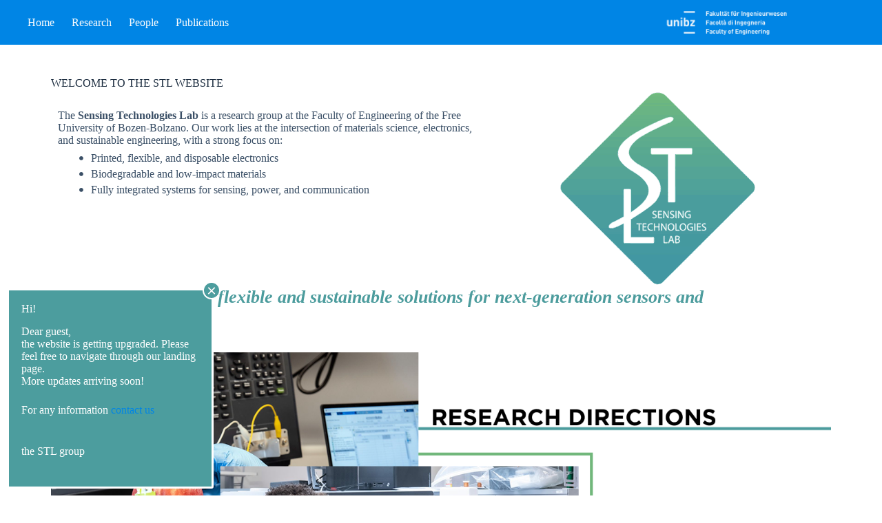

--- FILE ---
content_type: text/html; charset=UTF-8
request_url: https://sensingtechnologies.groups.unibz.it/?news=sensing-technologies-lab-with-antibodies-against-food-poisoning
body_size: 22227
content:
<!doctype html><html lang="en-US"><head><meta charset="UTF-8"><meta name="viewport" content="width=device-width, initial-scale=1, maximum-scale=5, viewport-fit=cover"><link rel="profile" href="https://gmpg.org/xfn/11"><meta name='robots' content='index, follow, max-image-preview:large, max-snippet:-1, max-video-preview:-1' /><link media="all" href="https://sensingtechnologies.groups.unibz.it/wp-content/cache/autoptimize/css/autoptimize_bd7786807aa4b70887f1f85a3f213b6f.css" rel="stylesheet"><title>LandingPage -</title><link rel="canonical" href="https://sensingtechnologies.groups.unibz.it/?page_id=5681" /><meta property="og:locale" content="en_US" /><meta property="og:type" content="website" /><meta property="og:title" content="LandingPage -" /><meta property="og:description" content="WELCOME TO THE STL WEBSITE The Sensing Technologies Lab is a research group at the Faculty of Engineering of the Free University of Bozen-Bolzano. Our work lies at the intersection of materials science, electronics, and sustainable engineering, with a strong focus on:  Printed, flexible, and disposable electronics Biodegradable and low-impact materials Fully integrated systems for [&hellip;]" /><meta property="og:url" content="https://sensingtechnologies.groups.unibz.it/?page_id=5681" /><meta property="article:modified_time" content="2025-12-09T14:53:40+00:00" /><meta name="twitter:card" content="summary_large_image" /> <script type="application/ld+json" class="yoast-schema-graph">{"@context":"https://schema.org","@graph":[{"@type":"WebPage","@id":"https://sensingtechnologies.groups.unibz.it/?page_id=5681","url":"https://sensingtechnologies.groups.unibz.it/?page_id=5681","name":"LandingPage -","isPartOf":{"@id":"https://sensingtechnologies.groups.unibz.it/#website"},"about":{"@id":"https://sensingtechnologies.groups.unibz.it/#organization"},"primaryImageOfPage":{"@id":"https://sensingtechnologies.groups.unibz.it/?page_id=5681#primaryimage"},"image":{"@id":"https://sensingtechnologies.groups.unibz.it/?page_id=5681#primaryimage"},"thumbnailUrl":"http://sensingtechnologies.groups.unibz.it/wp-content/uploads/2025/10/STL-logo-with-writings-e1762420308210-300x294.png","datePublished":"2025-10-16T09:40:39+00:00","dateModified":"2025-12-09T14:53:40+00:00","breadcrumb":{"@id":"https://sensingtechnologies.groups.unibz.it/?page_id=5681#breadcrumb"},"inLanguage":"en-US","potentialAction":[{"@type":"ReadAction","target":["https://sensingtechnologies.groups.unibz.it/?page_id=5681"]}]},{"@type":"ImageObject","inLanguage":"en-US","@id":"https://sensingtechnologies.groups.unibz.it/?page_id=5681#primaryimage","url":"https://sensingtechnologies.groups.unibz.it/wp-content/uploads/2025/10/STL-logo-with-writings-e1762420308210.png","contentUrl":"https://sensingtechnologies.groups.unibz.it/wp-content/uploads/2025/10/STL-logo-with-writings-e1762420308210.png","width":483,"height":474},{"@type":"BreadcrumbList","@id":"https://sensingtechnologies.groups.unibz.it/?page_id=5681#breadcrumb","itemListElement":[{"@type":"ListItem","position":1,"name":"Home"}]},{"@type":"WebSite","@id":"https://sensingtechnologies.groups.unibz.it/#website","url":"https://sensingtechnologies.groups.unibz.it/","name":"Sensing Technologies Lab","description":"Sensing Technologies Laboratory","publisher":{"@id":"https://sensingtechnologies.groups.unibz.it/#organization"},"alternateName":"STL","potentialAction":[{"@type":"SearchAction","target":{"@type":"EntryPoint","urlTemplate":"https://sensingtechnologies.groups.unibz.it/?s={search_term_string}"},"query-input":{"@type":"PropertyValueSpecification","valueRequired":true,"valueName":"search_term_string"}}],"inLanguage":"en-US"},{"@type":"Organization","@id":"https://sensingtechnologies.groups.unibz.it/#organization","name":"Sensing Technologies Lab","url":"https://sensingtechnologies.groups.unibz.it/","logo":{"@type":"ImageObject","inLanguage":"en-US","@id":"https://sensingtechnologies.groups.unibz.it/#/schema/logo/image/","url":"https://sensingtechnologies.groups.unibz.it/wp-content/uploads/2025/10/cropped-STL-LOGO_colour_square-2.png","contentUrl":"https://sensingtechnologies.groups.unibz.it/wp-content/uploads/2025/10/cropped-STL-LOGO_colour_square-2.png","width":512,"height":512,"caption":"Sensing Technologies Lab"},"image":{"@id":"https://sensingtechnologies.groups.unibz.it/#/schema/logo/image/"}}]}</script> <link rel='dns-prefetch' href='//fonts.googleapis.com' /><link rel="alternate" type="application/rss+xml" title=" &raquo; Feed" href="https://sensingtechnologies.groups.unibz.it/?feed=rss2" /><link rel="alternate" type="application/rss+xml" title=" &raquo; Comments Feed" href="https://sensingtechnologies.groups.unibz.it/?feed=comments-rss2" /><link rel="alternate" title="oEmbed (JSON)" type="application/json+oembed" href="https://sensingtechnologies.groups.unibz.it/index.php?rest_route=%2Foembed%2F1.0%2Fembed&#038;url=https%3A%2F%2Fsensingtechnologies.groups.unibz.it%2F" /><link rel="alternate" title="oEmbed (XML)" type="text/xml+oembed" href="https://sensingtechnologies.groups.unibz.it/index.php?rest_route=%2Foembed%2F1.0%2Fembed&#038;url=https%3A%2F%2Fsensingtechnologies.groups.unibz.it%2F&#038;format=xml" /><link rel='stylesheet' id='blocksy-dynamic-global-css' href='https://sensingtechnologies.groups.unibz.it/wp-content/cache/autoptimize/css/autoptimize_single_03f790402ad01e086bf8b4d1ae17d935.css?ver=95377' media='all' /><style id='cf-frontend-style-inline-css'>@font-face {
	font-family: 'DIN OT';
	font-style: normal;
	font-weight: 400;
	src: url('http://sensingtechnologies.groups.unibz.it/wp-content/uploads/2025/10/fonnts.com-DINOT-Regular.ttf') format('truetype');
}
/*# sourceURL=cf-frontend-style-inline-css */</style><link rel='stylesheet' id='blocksy-fonts-font-source-google-css' href='https://fonts.googleapis.com/css2?family=Montserrat:wght@300;400;500;600;700&#038;display=swap' media='all' /><link rel='stylesheet' id='elementor-post-5671-css' href='https://sensingtechnologies.groups.unibz.it/wp-content/cache/autoptimize/css/autoptimize_single_9b79bc504c8fdeaa769ee03bbe4e2d3a.css?ver=1768957490' media='all' /><link rel='stylesheet' id='elementor-post-5681-css' href='https://sensingtechnologies.groups.unibz.it/wp-content/cache/autoptimize/css/autoptimize_single_515e0ed0ab867d2ba2747176898e08c6.css?ver=1768957490' media='all' /><link rel='stylesheet' id='elementor-gf-local-roboto-css' href='https://sensingtechnologies.groups.unibz.it/wp-content/cache/autoptimize/css/autoptimize_single_0e3bd7da7fe31a5b1125e8bab4afa9fe.css?ver=1750868630' media='all' /><link rel='stylesheet' id='elementor-gf-local-robotoslab-css' href='https://sensingtechnologies.groups.unibz.it/wp-content/cache/autoptimize/css/autoptimize_single_aa7ccd77a6e37abada25b166929bcc7d.css?ver=1750868631' media='all' /><link rel="https://api.w.org/" href="https://sensingtechnologies.groups.unibz.it/index.php?rest_route=/" /><link rel="alternate" title="JSON" type="application/json" href="https://sensingtechnologies.groups.unibz.it/index.php?rest_route=/wp/v2/pages/5681" /><link rel="EditURI" type="application/rsd+xml" title="RSD" href="https://sensingtechnologies.groups.unibz.it/xmlrpc.php?rsd" /><meta name="generator" content="WordPress 6.9" /><link rel='shortlink' href='https://sensingtechnologies.groups.unibz.it/' /> <noscript><link rel='stylesheet' href='https://sensingtechnologies.groups.unibz.it/wp-content/themes/blocksy/static/bundle/no-scripts.min.css' type='text/css'></noscript><meta name="generator" content="Elementor 3.34.0; features: additional_custom_breakpoints; settings: css_print_method-external, google_font-enabled, font_display-swap"><link rel="icon" href="https://sensingtechnologies.groups.unibz.it/wp-content/uploads/2025/10/cropped-STL-LOGO_colour_square-2-32x32.png" sizes="32x32" /><link rel="icon" href="https://sensingtechnologies.groups.unibz.it/wp-content/uploads/2025/10/cropped-STL-LOGO_colour_square-2-192x192.png" sizes="192x192" /><link rel="apple-touch-icon" href="https://sensingtechnologies.groups.unibz.it/wp-content/uploads/2025/10/cropped-STL-LOGO_colour_square-2-180x180.png" /><meta name="msapplication-TileImage" content="https://sensingtechnologies.groups.unibz.it/wp-content/uploads/2025/10/cropped-STL-LOGO_colour_square-2-270x270.png" /></head><body class="home wp-singular page-template-default page page-id-5681 page-parent wp-custom-logo wp-embed-responsive wp-theme-blocksy elementor-default elementor-kit-5671 elementor-page elementor-page-5681 ct-elementor-default-template" data-link="type-2" data-prefix="single_page" data-header="type-1:sticky" data-footer="type-1" itemscope="itemscope" itemtype="https://schema.org/WebPage"> <a class="skip-link screen-reader-text" href="#main">Skip to content</a><div class="ct-drawer-canvas" data-location="start"><div id="offcanvas" class="ct-panel ct-header" data-behaviour="right-side" role="dialog" aria-label="Offcanvas modal" inert=""><div class="ct-panel-inner"><div class="ct-panel-actions"> <button class="ct-toggle-close" data-type="type-1" aria-label="Close drawer"> <svg class="ct-icon" width="12" height="12" viewBox="0 0 15 15"><path d="M1 15a1 1 0 01-.71-.29 1 1 0 010-1.41l5.8-5.8-5.8-5.8A1 1 0 011.7.29l5.8 5.8 5.8-5.8a1 1 0 011.41 1.41l-5.8 5.8 5.8 5.8a1 1 0 01-1.41 1.41l-5.8-5.8-5.8 5.8A1 1 0 011 15z"/></svg> </button></div><div class="ct-panel-content" data-device="desktop"><div class="ct-panel-content-inner"></div></div><div class="ct-panel-content" data-device="mobile"><div class="ct-panel-content-inner"><nav
 class="mobile-menu menu-container"
 data-id="mobile-menu" data-interaction="click" data-toggle-type="type-1" data-submenu-dots="yes"	aria-label="Main Menu"><ul id="menu-main-menu-1" class=""><li class="menu-item menu-item-type-post_type menu-item-object-page menu-item-home current-menu-item page_item page-item-5681 current_page_item menu-item-5735"><a href="https://sensingtechnologies.groups.unibz.it/" aria-current="page" class="ct-menu-link" data-ps2id-api="true">Home</a></li><li class="menu-item menu-item-type-custom menu-item-object-custom current-menu-item menu-item-home menu-item-2583"><a href="https://sensingtechnologies.groups.unibz.it/#research-anchor" class="ct-menu-link" data-ps2id-api="true">Research</a></li><li class="menu-item menu-item-type-custom menu-item-object-custom current-menu-item menu-item-home menu-item-5741"><a href="https://sensingtechnologies.groups.unibz.it/#team-anchor" class="ct-menu-link" data-ps2id-api="true">People</a></li><li class="menu-item menu-item-type-custom menu-item-object-custom current-menu-item menu-item-home menu-item-2862"><a href="https://sensingtechnologies.groups.unibz.it/#publication-anchor" class="ct-menu-link" data-ps2id-api="true">Publications</a></li></ul></nav></div></div></div></div></div><div id="main-container"><header id="header" class="ct-header" data-id="type-1" itemscope="" itemtype="https://schema.org/WPHeader"><div data-device="desktop"><div class="ct-sticky-container"><div data-sticky="slide"><div data-row="middle" data-column-set="2"><div class="ct-container"><div data-column="start" data-placements="1"><div data-items="primary"><nav
 id="header-menu-1"
 class="header-menu-1 menu-container"
 data-id="menu" data-interaction="hover"	data-menu="type-1"
 data-dropdown="type-1:simple"		data-responsive="no"	itemscope="" itemtype="https://schema.org/SiteNavigationElement"	aria-label="Main Menu"><ul id="menu-main-menu" class="menu"><li id="menu-item-5735" class="menu-item menu-item-type-post_type menu-item-object-page menu-item-home current-menu-item page_item page-item-5681 current_page_item menu-item-5735"><a href="https://sensingtechnologies.groups.unibz.it/" aria-current="page" class="ct-menu-link" data-ps2id-api="true">Home</a></li><li id="menu-item-2583" class="menu-item menu-item-type-custom menu-item-object-custom current-menu-item menu-item-home menu-item-2583"><a href="https://sensingtechnologies.groups.unibz.it/#research-anchor" class="ct-menu-link" data-ps2id-api="true">Research</a></li><li id="menu-item-5741" class="menu-item menu-item-type-custom menu-item-object-custom current-menu-item menu-item-home menu-item-5741"><a href="https://sensingtechnologies.groups.unibz.it/#team-anchor" class="ct-menu-link" data-ps2id-api="true">People</a></li><li id="menu-item-2862" class="menu-item menu-item-type-custom menu-item-object-custom current-menu-item menu-item-home menu-item-2862"><a href="https://sensingtechnologies.groups.unibz.it/#publication-anchor" class="ct-menu-link" data-ps2id-api="true">Publications</a></li></ul></nav></div></div><div data-column="end" data-placements="1"><div data-items="primary"><div	class="site-branding"
 data-id="logo"		itemscope="itemscope" itemtype="https://schema.org/Organization"> <span class="site-logo-container" ><img width="408" height="136" src="https://sensingtechnologies.groups.unibz.it/wp-content/uploads/2025/10/cropped-UniBz_logo.png" class="default-logo" alt="" decoding="async" srcset="https://sensingtechnologies.groups.unibz.it/wp-content/uploads/2025/10/cropped-UniBz_logo.png 408w, https://sensingtechnologies.groups.unibz.it/wp-content/uploads/2025/10/cropped-UniBz_logo-300x100.png 300w, https://sensingtechnologies.groups.unibz.it/wp-content/uploads/2025/10/cropped-UniBz_logo-200x67.png 200w" sizes="(max-width: 408px) 100vw, 408px" /></span></div></div></div></div></div></div></div></div><div data-device="mobile"><div class="ct-sticky-container"><div data-sticky="slide"><div data-row="middle" data-column-set="2"><div class="ct-container"><div data-column="start" data-placements="1"><div data-items="primary"><div	class="site-branding"
 data-id="logo"		> <span class="site-logo-container" ><img width="408" height="136" src="https://sensingtechnologies.groups.unibz.it/wp-content/uploads/2025/10/cropped-UniBz_logo.png" class="default-logo" alt="" decoding="async" srcset="https://sensingtechnologies.groups.unibz.it/wp-content/uploads/2025/10/cropped-UniBz_logo.png 408w, https://sensingtechnologies.groups.unibz.it/wp-content/uploads/2025/10/cropped-UniBz_logo-300x100.png 300w, https://sensingtechnologies.groups.unibz.it/wp-content/uploads/2025/10/cropped-UniBz_logo-200x67.png 200w" sizes="(max-width: 408px) 100vw, 408px" /></span></div></div></div><div data-column="end" data-placements="1"><div data-items="primary"> <button
 class="ct-header-trigger ct-toggle "
 data-toggle-panel="#offcanvas"
 aria-controls="offcanvas"
 data-design="simple"
 data-label="right"
 aria-label="Menu"
 data-id="trigger"> <span class="ct-label ct-hidden-sm ct-hidden-md ct-hidden-lg" aria-hidden="true">Menu</span> <svg class="ct-icon" width="18" height="14" viewBox="0 0 18 14" data-type="type-2" aria-hidden="true"> <rect y="0.00" width="18" height="1.7" rx="1"/> <rect y="6.15" width="18" height="1.7" rx="1"/> <rect y="12.3" width="18" height="1.7" rx="1"/> </svg></button></div></div></div></div></div></div></div></header><main id="main" class="site-main hfeed"><div
 class="ct-container-full"
 data-content="normal"		data-vertical-spacing="top:bottom"><article
 id="post-5681"
 class="post-5681 page type-page status-publish hentry"><div class="entry-content is-layout-constrained"><div data-elementor-type="wp-page" data-elementor-id="5681" class="elementor elementor-5681"><section class="elementor-section elementor-top-section elementor-element elementor-element-138d170 elementor-section-boxed elementor-section-height-default elementor-section-height-default" data-id="138d170" data-element_type="section"><div class="elementor-container elementor-column-gap-default"><div class="elementor-column elementor-col-100 elementor-top-column elementor-element elementor-element-702beca" data-id="702beca" data-element_type="column"><div class="elementor-widget-wrap elementor-element-populated"><div class="elementor-element elementor-element-336f3cd elementor-widget elementor-widget-heading" data-id="336f3cd" data-element_type="widget" data-widget_type="heading.default"><div class="elementor-widget-container"><h3 class="elementor-heading-title elementor-size-default">WELCOME TO THE STL WEBSITE</h3></div></div><section class="elementor-section elementor-inner-section elementor-element elementor-element-df719cd elementor-section-boxed elementor-section-height-default elementor-section-height-default" data-id="df719cd" data-element_type="section"><div class="elementor-container elementor-column-gap-default"><div class="elementor-column elementor-col-50 elementor-inner-column elementor-element elementor-element-b39e318" data-id="b39e318" data-element_type="column"><div class="elementor-widget-wrap elementor-element-populated"><div class="elementor-element elementor-element-dccf10b elementor-widget elementor-widget-text-editor" data-id="dccf10b" data-element_type="widget" data-widget_type="text-editor.default"><div class="elementor-widget-container"><p>The<strong> Sensing Technologies Lab</strong> is a research group at the Faculty of Engineering of the Free University of Bozen-Bolzano. Our work lies at the intersection of materials science, electronics, and sustainable engineering, with a strong focus on: </p></div></div><div class="elementor-element elementor-element-6ea7662 elementor-list-item-link-full_width elementor-widget elementor-widget-icon-list" data-id="6ea7662" data-element_type="widget" data-widget_type="icon-list.default"><div class="elementor-widget-container"><ul class="elementor-icon-list-items"><li class="elementor-icon-list-item"> <span class="elementor-icon-list-icon"> <i aria-hidden="true" class="fas fa-circle"></i> </span> <span class="elementor-icon-list-text">Printed, flexible, and disposable electronics</span></li><li class="elementor-icon-list-item"> <span class="elementor-icon-list-icon"> <i aria-hidden="true" class="fas fa-circle"></i> </span> <span class="elementor-icon-list-text">Biodegradable and low-impact materials </span></li><li class="elementor-icon-list-item"> <span class="elementor-icon-list-icon"> <i aria-hidden="true" class="fas fa-circle"></i> </span> <span class="elementor-icon-list-text">Fully integrated systems for sensing, power, and communication </span></li></ul></div></div></div></div><div class="elementor-column elementor-col-50 elementor-inner-column elementor-element elementor-element-8fe65c1" data-id="8fe65c1" data-element_type="column"><div class="elementor-widget-wrap elementor-element-populated"><div class="elementor-element elementor-element-982fe7e elementor-widget__width-initial elementor-widget elementor-widget-image" data-id="982fe7e" data-element_type="widget" data-widget_type="image.default"><div class="elementor-widget-container"> <img fetchpriority="high" decoding="async" width="300" height="294" src="[data-uri]" data-lazy-type="image" data-lazy-src="https://sensingtechnologies.groups.unibz.it/wp-content/uploads/2025/10/STL-logo-with-writings-e1762420308210-300x294.png" class="lazy lazy-hidden attachment-medium size-medium wp-image-5847" alt="" data-lazy-srcset="https://sensingtechnologies.groups.unibz.it/wp-content/uploads/2025/10/STL-logo-with-writings-e1762420308210-300x294.png 300w, https://sensingtechnologies.groups.unibz.it/wp-content/uploads/2025/10/STL-logo-with-writings-e1762420308210.png 483w" data-lazy-sizes="(max-width: 300px) 100vw, 300px" /><noscript><img fetchpriority="high" decoding="async" width="300" height="294" src="https://sensingtechnologies.groups.unibz.it/wp-content/uploads/2025/10/STL-logo-with-writings-e1762420308210-300x294.png" class="attachment-medium size-medium wp-image-5847" alt="" srcset="https://sensingtechnologies.groups.unibz.it/wp-content/uploads/2025/10/STL-logo-with-writings-e1762420308210-300x294.png 300w, https://sensingtechnologies.groups.unibz.it/wp-content/uploads/2025/10/STL-logo-with-writings-e1762420308210.png 483w" sizes="(max-width: 300px) 100vw, 300px" /></noscript></div></div></div></div></div></section><div class="elementor-element elementor-element-e603235 elementor-widget elementor-widget-text-editor" data-id="e603235" data-element_type="widget" data-widget_type="text-editor.default"><div class="elementor-widget-container"><p><i>We develop flexible and sustainable solutions for next-generation sensors and electronics</i></p></div></div></div></div></div></section><section class="elementor-section elementor-top-section elementor-element elementor-element-0e9b724 elementor-hidden-desktop elementor-hidden-tablet elementor-hidden-mobile elementor-section-boxed elementor-section-height-default elementor-section-height-default" data-id="0e9b724" data-element_type="section"><div class="elementor-container elementor-column-gap-default"><div class="elementor-column elementor-col-100 elementor-top-column elementor-element elementor-element-e173e71" data-id="e173e71" data-element_type="column"><div class="elementor-widget-wrap elementor-element-populated"><div class="elementor-element elementor-element-dc926c6 elementor-widget elementor-widget-spacer" data-id="dc926c6" data-element_type="widget" data-widget_type="spacer.default"><div class="elementor-widget-container"><div class="elementor-spacer"><div class="elementor-spacer-inner"></div></div></div></div></div></div></div></section><section class="elementor-section elementor-top-section elementor-element elementor-element-05d5d03 elementor-hidden-mobile elementor-section-boxed elementor-section-height-default elementor-section-height-default" data-id="05d5d03" data-element_type="section"><div class="elementor-container elementor-column-gap-default"><div class="elementor-column elementor-col-100 elementor-top-column elementor-element elementor-element-65dcff6" data-id="65dcff6" data-element_type="column"><div class="elementor-widget-wrap elementor-element-populated"><div class="elementor-element elementor-element-2f2f75c elementor-widget elementor-widget-image" data-id="2f2f75c" data-element_type="widget" data-widget_type="image.default"><div class="elementor-widget-container"> <img decoding="async" width="1369" height="608" src="[data-uri]" data-lazy-type="image" data-lazy-src="https://sensingtechnologies.groups.unibz.it/wp-content/uploads/2025/11/Group-49.png" class="lazy lazy-hidden attachment-full size-full wp-image-5973" alt="" data-lazy-srcset="https://sensingtechnologies.groups.unibz.it/wp-content/uploads/2025/11/Group-49.png 1369w, https://sensingtechnologies.groups.unibz.it/wp-content/uploads/2025/11/Group-49-300x133.png 300w, https://sensingtechnologies.groups.unibz.it/wp-content/uploads/2025/11/Group-49-1024x455.png 1024w, https://sensingtechnologies.groups.unibz.it/wp-content/uploads/2025/11/Group-49-768x341.png 768w" data-lazy-sizes="(max-width: 1369px) 100vw, 1369px" /><noscript><img decoding="async" width="1369" height="608" src="https://sensingtechnologies.groups.unibz.it/wp-content/uploads/2025/11/Group-49.png" class="attachment-full size-full wp-image-5973" alt="" srcset="https://sensingtechnologies.groups.unibz.it/wp-content/uploads/2025/11/Group-49.png 1369w, https://sensingtechnologies.groups.unibz.it/wp-content/uploads/2025/11/Group-49-300x133.png 300w, https://sensingtechnologies.groups.unibz.it/wp-content/uploads/2025/11/Group-49-1024x455.png 1024w, https://sensingtechnologies.groups.unibz.it/wp-content/uploads/2025/11/Group-49-768x341.png 768w" sizes="(max-width: 1369px) 100vw, 1369px" /></noscript></div></div></div></div></div></section><section class="elementor-section elementor-top-section elementor-element elementor-element-e41329d elementor-hidden-mobile elementor-section-boxed elementor-section-height-default elementor-section-height-default" data-id="e41329d" data-element_type="section"><div class="elementor-container elementor-column-gap-default"><div class="elementor-column elementor-col-100 elementor-top-column elementor-element elementor-element-d602fa1" data-id="d602fa1" data-element_type="column"><div class="elementor-widget-wrap elementor-element-populated"><div class="elementor-element elementor-element-3673600 elementor-widget elementor-widget-spacer" data-id="3673600" data-element_type="widget" data-widget_type="spacer.default"><div class="elementor-widget-container"><div class="elementor-spacer"><div class="elementor-spacer-inner"></div></div></div></div></div></div></div></section><section class="elementor-section elementor-top-section elementor-element elementor-element-45f2ce3 elementor-section-boxed elementor-section-height-default elementor-section-height-default" data-id="45f2ce3" data-element_type="section"><div class="elementor-container elementor-column-gap-default"><div class="elementor-column elementor-col-100 elementor-top-column elementor-element elementor-element-9f15674" data-id="9f15674" data-element_type="column"><div class="elementor-widget-wrap elementor-element-populated"><div class="elementor-element elementor-element-97dd377 elementor-widget__width-initial elementor-widget-mobile__width-initial elementor-hidden-desktop elementor-hidden-tablet elementor-widget elementor-widget-heading" data-id="97dd377" data-element_type="widget" data-widget_type="heading.default"><div class="elementor-widget-container"><h3 class="elementor-heading-title elementor-size-default">RESEARCH DIRECTIONS</h3></div></div><div class="elementor-element elementor-element-edfa529 elementor-widget__width-initial elementor-widget elementor-widget-heading" data-id="edfa529" data-element_type="widget" data-widget_type="heading.default"><div class="elementor-widget-container"><h5 class="elementor-heading-title elementor-size-default">Enabling sustainable electronics for a smarter, connected world</h5></div></div><div class="elementor-element elementor-element-ff33183 elementor-widget elementor-widget-text-editor" data-id="ff33183" data-element_type="widget" data-widget_type="text-editor.default"><div class="elementor-widget-container"><p>We develop flexible, printed, and biodegradable electronic systems for applications in the Internet of Things, smart agriculture, food monitoring, biotechnology, and wearable healthcare. Our goal: fully autonomous devices that combine sensing, signal processing and wireless communication; all based on sustainable materials and scalable technologies.</p><p>To fabricate our devices, we employ a wide range of additive manufacturing methods, including screen printing, spray coating, inkjet printing, dispense printing, and 3D printing. In addition, our newly established laboratories at the NOI Techpark (funded by the European Regional Development Fund) are equipped for advanced microfabrication. Facilities include a softwall cleanroom with a mask aligner and spin coater, a CVD system with integrated Atomic Layer Deposition (ALD), and a glovebox for e-beam and thermal evaporation. For characterization, we rely on a comprehensive set of tools both at the material and device level.</p></div></div></div></div></div></section><section class="elementor-section elementor-top-section elementor-element elementor-element-7acdda1 elementor-section-boxed elementor-section-height-default elementor-section-height-default" data-id="7acdda1" data-element_type="section"><div class="elementor-container elementor-column-gap-default"><div class="elementor-column elementor-col-100 elementor-top-column elementor-element elementor-element-d869ddc" data-id="d869ddc" data-element_type="column"><div class="elementor-widget-wrap elementor-element-populated"><div class="elementor-element elementor-element-ead7189 elementor-widget elementor-widget-spacer" data-id="ead7189" data-element_type="widget" data-widget_type="spacer.default"><div class="elementor-widget-container"><div class="elementor-spacer"><div class="elementor-spacer-inner"></div></div></div></div></div></div></div></section><section class="elementor-section elementor-top-section elementor-element elementor-element-19b17cd elementor-section-full_width elementor-section-height-default elementor-section-height-default" data-id="19b17cd" data-element_type="section" data-settings="{&quot;background_background&quot;:&quot;classic&quot;}"><div class="elementor-container elementor-column-gap-default"><div class="elementor-column elementor-col-50 elementor-top-column elementor-element elementor-element-ab4c976" data-id="ab4c976" data-element_type="column"><div class="elementor-widget-wrap elementor-element-populated"><div class="elementor-element elementor-element-3437529 elementor-widget__width-initial elementor-widget elementor-widget-heading" data-id="3437529" data-element_type="widget" data-widget_type="heading.default"><div class="elementor-widget-container"><h1 class="elementor-heading-title elementor-size-default">JOIN US</h1></div></div></div></div><div class="elementor-column elementor-col-50 elementor-top-column elementor-element elementor-element-9467da8" data-id="9467da8" data-element_type="column"><div class="elementor-widget-wrap elementor-element-populated"><div class="elementor-element elementor-element-e6b0303 elementor-widget elementor-widget-spacer" data-id="e6b0303" data-element_type="widget" data-widget_type="spacer.default"><div class="elementor-widget-container"><div class="elementor-spacer"><div class="elementor-spacer-inner"></div></div></div></div><div class="elementor-element elementor-element-204917d elementor-hidden-mobile elementor-widget__width-initial elementor-widget elementor-widget-heading" data-id="204917d" data-element_type="widget" data-widget_type="heading.default"><div class="elementor-widget-container"><h5 class="elementor-heading-title elementor-size-default">We are looking for motivated 
researchers to join our group and 
contribute to cutting-edge projects 
across our core research areas</h5></div></div></div></div></div></section><section class="elementor-section elementor-top-section elementor-element elementor-element-c8dc30d elementor-section-boxed elementor-section-height-default elementor-section-height-default" data-id="c8dc30d" data-element_type="section"><div class="elementor-container elementor-column-gap-default"><div class="elementor-column elementor-col-100 elementor-top-column elementor-element elementor-element-f8d658f" data-id="f8d658f" data-element_type="column"><div class="elementor-widget-wrap elementor-element-populated"><div class="elementor-element elementor-element-f0d12d8 elementor-widget elementor-widget-spacer" data-id="f0d12d8" data-element_type="widget" data-widget_type="spacer.default"><div class="elementor-widget-container"><div class="elementor-spacer"><div class="elementor-spacer-inner"></div></div></div></div></div></div></div></section><section class="elementor-section elementor-top-section elementor-element elementor-element-2a88359 elementor-section-boxed elementor-section-height-default elementor-section-height-default" data-id="2a88359" data-element_type="section"><div class="elementor-container elementor-column-gap-default"><div class="elementor-column elementor-col-50 elementor-top-column elementor-element elementor-element-68a30a4" data-id="68a30a4" data-element_type="column"><div class="elementor-widget-wrap elementor-element-populated"><div class="elementor-element elementor-element-d74cb02 elementor-widget elementor-widget-heading" data-id="d74cb02" data-element_type="widget" data-widget_type="heading.default"><div class="elementor-widget-container"><h4 class="elementor-heading-title elementor-size-default">Postdoctoral Positions  </h4></div></div><div class="elementor-element elementor-element-25dae38 elementor-widget elementor-widget-text-editor" data-id="25dae38" data-element_type="widget" data-widget_type="text-editor.default"><div class="elementor-widget-container"><p>Postdoctoral opportunities, including research contracts and technologist positions, are available within the Faculty of Engineering, depending on funding. Supervised by senior group members, openings can be found at:</p></div></div><section class="elementor-section elementor-inner-section elementor-element elementor-element-bcfe985 elementor-section-boxed elementor-section-height-default elementor-section-height-default" data-id="bcfe985" data-element_type="section"><div class="elementor-container elementor-column-gap-default"><div class="elementor-column elementor-col-50 elementor-inner-column elementor-element elementor-element-c6d102a" data-id="c6d102a" data-element_type="column"><div class="elementor-widget-wrap elementor-element-populated"><div class="elementor-element elementor-element-f3bd62c elementor-align-center elementor-widget elementor-widget-button" data-id="f3bd62c" data-element_type="widget" data-widget_type="button.default"><div class="elementor-widget-container"><div class="elementor-button-wrapper"> <a class="elementor-button elementor-button-link elementor-size-sm" href="https://www.unibz.it/en/home/position-calls/positions-for-academic-staff/?group=75&#038;year=2025"> <span class="elementor-button-content-wrapper"> <span class="elementor-button-text">Research Contracts</span> </span> </a></div></div></div></div></div><div class="elementor-column elementor-col-50 elementor-inner-column elementor-element elementor-element-f3e9da5" data-id="f3e9da5" data-element_type="column"><div class="elementor-widget-wrap elementor-element-populated"><div class="elementor-element elementor-element-da516ab elementor-align-center elementor-widget elementor-widget-button" data-id="da516ab" data-element_type="widget" data-widget_type="button.default"><div class="elementor-widget-container"><div class="elementor-button-wrapper"> <a class="elementor-button elementor-button-link elementor-size-sm" href="https://www.unibz.it/en/home/position-calls/positions-for-academic-staff/?group=70&#038;year=2025"> <span class="elementor-button-content-wrapper"> <span class="elementor-button-text">Technologist Positions</span> </span> </a></div></div></div></div></div></div></section><div class="elementor-element elementor-element-e790d9e elementor-widget elementor-widget-text-editor" data-id="e790d9e" data-element_type="widget" data-widget_type="text-editor.default"><div class="elementor-widget-container"><p>Prospective applicants for fellowships, such as the Marie Curie Postdoctoral Fellowship, are encouraged to contact senior group members to explore opportunities and receive guidance with their applications.</p></div></div><div class="elementor-element elementor-element-98c49f6 elementor-widget elementor-widget-heading" data-id="98c49f6" data-element_type="widget" data-widget_type="heading.default"><div class="elementor-widget-container"><h4 class="elementor-heading-title elementor-size-default">Bachelor and Master Theses</h4></div></div><div class="elementor-element elementor-element-6e1dd7c elementor-widget elementor-widget-text-editor" data-id="6e1dd7c" data-element_type="widget" data-widget_type="text-editor.default"><div class="elementor-widget-container"><p>Bachelor’s and Master’s thesis projects are always available within the group’s research topics. Interested students should contact senior group members to discuss topics and supervision. </p></div></div></div></div><div class="elementor-column elementor-col-50 elementor-top-column elementor-element elementor-element-14b1d2b" data-id="14b1d2b" data-element_type="column"><div class="elementor-widget-wrap elementor-element-populated"><div class="elementor-element elementor-element-b2902bb elementor-widget elementor-widget-heading" data-id="b2902bb" data-element_type="widget" data-widget_type="heading.default"><div class="elementor-widget-container"><h4 class="elementor-heading-title elementor-size-default">Pre-Doctoral Positions  &nbsp;</h4></div></div><div class="elementor-element elementor-element-02b5764 elementor-widget elementor-widget-text-editor" data-id="02b5764" data-element_type="widget" data-widget_type="text-editor.default"><div class="elementor-widget-container"><p>Early-stage pre-doctoral positions are offered within the Faculty of Engineering, <span style="font-family: inherit; font-size: inherit; font-style: inherit; font-variant-ligatures: inherit; font-variant-caps: inherit; font-weight: inherit;">depending on funding. Supervised by senior group members, openings can be found at:</span></p></div></div><div class="elementor-element elementor-element-d6d0dd0 elementor-align-center elementor-widget elementor-widget-button" data-id="d6d0dd0" data-element_type="widget" data-widget_type="button.default"><div class="elementor-widget-container"><div class="elementor-button-wrapper"> <a class="elementor-button elementor-button-link elementor-size-sm" href="https://www.unibz.it/en/home/position-calls/positions-for-academic-staff/?group=75&#038;year=2025"> <span class="elementor-button-content-wrapper"> <span class="elementor-button-text">Pre-Doctoreal Positions</span> </span> </a></div></div></div><div class="elementor-element elementor-element-881c337 elementor-widget elementor-widget-heading" data-id="881c337" data-element_type="widget" data-widget_type="heading.default"><div class="elementor-widget-container"><h4 class="elementor-heading-title elementor-size-default">PhD Positions&nbsp;</h4></div></div><div class="elementor-element elementor-element-78a6087 elementor-widget elementor-widget-text-editor" data-id="78a6087" data-element_type="widget" data-widget_type="text-editor.default"><div class="elementor-widget-container"><p>PhD positions are open annually under the PhD in&nbsp;</p></div></div><div class="elementor-element elementor-element-8a4618f elementor-align-center elementor-widget elementor-widget-button" data-id="8a4618f" data-element_type="widget" data-widget_type="button.default"><div class="elementor-widget-container"><div class="elementor-button-wrapper"> <a class="elementor-button elementor-button-link elementor-size-sm" href="https://www.unibz.it/en/faculties/engineering/phd-advanced-systems-engineering/"> <span class="elementor-button-content-wrapper"> <span class="elementor-button-text">Advanced Systems Engineering at the Faculty of Engineering</span> </span> </a></div></div></div><div class="elementor-element elementor-element-4c1b493 elementor-widget elementor-widget-text-editor" data-id="4c1b493" data-element_type="widget" data-widget_type="text-editor.default"><div class="elementor-widget-container"><p>The program typically starts on November 1st, with applications opening in spring. PhD projects are supervised by senior group members and span the group’s four core research directions. </p></div></div><div class="elementor-element elementor-element-e0dcb10 elementor-widget elementor-widget-menu-anchor" data-id="e0dcb10" data-element_type="widget" data-widget_type="menu-anchor.default"><div class="elementor-widget-container"><div class="elementor-menu-anchor" id="research-anchor"></div></div></div></div></div></div></section><section class="elementor-section elementor-top-section elementor-element elementor-element-1b9a49a elementor-section-boxed elementor-section-height-default elementor-section-height-default" data-id="1b9a49a" data-element_type="section"><div class="elementor-container elementor-column-gap-default"><div class="elementor-column elementor-col-100 elementor-top-column elementor-element elementor-element-658e828" data-id="658e828" data-element_type="column"><div class="elementor-widget-wrap elementor-element-populated"><div class="elementor-element elementor-element-2d93b0a elementor-widget elementor-widget-spacer" data-id="2d93b0a" data-element_type="widget" data-widget_type="spacer.default"><div class="elementor-widget-container"><div class="elementor-spacer"><div class="elementor-spacer-inner"></div></div></div></div></div></div></div></section><section class="elementor-section elementor-top-section elementor-element elementor-element-dcf95f3 elementor-section-boxed elementor-section-height-default elementor-section-height-default" data-id="dcf95f3" data-element_type="section" id="research"><div class="elementor-container elementor-column-gap-default"><div class="elementor-column elementor-col-100 elementor-top-column elementor-element elementor-element-70d3f54" data-id="70d3f54" data-element_type="column"><div class="elementor-widget-wrap elementor-element-populated"><div class="elementor-element elementor-element-c127bf5 elementor-widget__width-initial anchor-target elementor-widget elementor-widget-heading" data-id="c127bf5" data-element_type="widget" id="research_head" data-widget_type="heading.default"><div class="elementor-widget-container"><h1 class="elementor-heading-title elementor-size-default">RESEARCH</h1></div></div><div class="elementor-element elementor-element-cfb69f8 elementor-widget elementor-widget-heading" data-id="cfb69f8" data-element_type="widget" data-widget_type="heading.default"><div class="elementor-widget-container"><h4 class="elementor-heading-title elementor-size-default"> CURRENT PROJECTS</h4></div></div><div class="elementor-element elementor-element-7886fa6 elementor-widget elementor-widget-text-editor" data-id="7886fa6" data-element_type="widget" data-widget_type="text-editor.default"><div class="elementor-widget-container"><p>Here is a list of the main topics and research areas our group is focusing on</p></div></div><section class="elementor-section elementor-inner-section elementor-element elementor-element-ee2185e elementor-section-boxed elementor-section-height-default elementor-section-height-default" data-id="ee2185e" data-element_type="section"><div class="elementor-container elementor-column-gap-default"><div class="elementor-column elementor-col-50 elementor-inner-column elementor-element elementor-element-d6284dd" data-id="d6284dd" data-element_type="column" data-settings="{&quot;background_background&quot;:&quot;slideshow&quot;,&quot;background_slideshow_gallery&quot;:[{&quot;id&quot;:6458,&quot;url&quot;:&quot;http:\/\/sensingtechnologies.groups.unibz.it\/wp-content\/uploads\/2025\/12\/ivo-corra\u2560C-\u252c\u00ae-2025_ICF9532web.jpg&quot;},{&quot;id&quot;:6459,&quot;url&quot;:&quot;http:\/\/sensingtechnologies.groups.unibz.it\/wp-content\/uploads\/2025\/12\/ivo-corra\u2560C-\u252c\u00ae-2025_ICF9500web.jpg&quot;},{&quot;id&quot;:6467,&quot;url&quot;:&quot;http:\/\/sensingtechnologies.groups.unibz.it\/wp-content\/uploads\/2025\/12\/ivo-corra\u2560C-\u252c\u00ae-2025_ICF9515web.jpg&quot;},{&quot;id&quot;:6494,&quot;url&quot;:&quot;http:\/\/sensingtechnologies.groups.unibz.it\/wp-content\/uploads\/2025\/12\/ivo-corra\u2560C-\u252c\u00ae-2025_ICF9630HD-min-scaled.jpg&quot;}],&quot;background_slideshow_loop&quot;:&quot;yes&quot;,&quot;background_slideshow_slide_duration&quot;:5000,&quot;background_slideshow_slide_transition&quot;:&quot;fade&quot;,&quot;background_slideshow_transition_duration&quot;:500}"><div class="elementor-widget-wrap elementor-element-populated"><div class="elementor-element elementor-element-249f2d4 elementor-widget elementor-widget-spacer" data-id="249f2d4" data-element_type="widget" data-widget_type="spacer.default"><div class="elementor-widget-container"><div class="elementor-spacer"><div class="elementor-spacer-inner"></div></div></div></div></div></div><div class="elementor-column elementor-col-50 elementor-inner-column elementor-element elementor-element-b6d39ad" data-id="b6d39ad" data-element_type="column"><div class="elementor-widget-wrap elementor-element-populated"><div class="elementor-element elementor-element-e54483d elementor-widget elementor-widget-toggle" data-id="e54483d" data-element_type="widget" data-widget_type="toggle.default"><div class="elementor-widget-container"><div class="elementor-toggle"><div class="elementor-toggle-item"><div id="elementor-tab-title-2401" class="elementor-tab-title" data-tab="1" role="button" aria-controls="elementor-tab-content-2401" aria-expanded="false"> <span class="elementor-toggle-icon elementor-toggle-icon-right" aria-hidden="true"> <span class="elementor-toggle-icon-closed"><i class="fas fa-angle-down"></i></span> <span class="elementor-toggle-icon-opened"><i class="elementor-toggle-icon-opened fas fa-angle-up"></i></span> </span> <a class="elementor-toggle-title" tabindex="0">Wearable Electrochemical and Transistor-Based Sensors</a></div><div id="elementor-tab-content-2401" class="elementor-tab-content elementor-clearfix" data-tab="1" role="region" aria-labelledby="elementor-tab-title-2401"><p><strong><span dir="auto" style="vertical-align: inherit;">Focus</span></strong><span dir="auto" style="vertical-align: inherit;">: Development of flexible, wearable sensing systems for real-time, continuous health and physiological monitoring.</span></p><p><span dir="auto" style="vertical-align: inherit;"><strong>Key Components</strong>:</span></p><ul><li>Screen-printed three-electrode sensors for biomarker detection in sweat.</li><li><p>Electrolyte-gated FETs (EG-FETs) and organic electrochemical transistors (OECTs) for sweat-based biomarker sensing.</p></li><li><p>Advanced surface functionalization and interface chemistry to enhance sensitivity, selectivity, and stability.</p></li><li><p>Printed bioimpedance electrodes for impedance plethysmography and physiological signal monitoring.</p></li><li><p>Seamless integration with wearable platforms, including microfluidics, iontophoresis-based sweat induction, and portable readout electronics for continuous on-body operation.</p></li></ul><p><span dir="auto" style="vertical-align: inherit;"><b>Applications</b>: Health monitoring, sports performance optimization, personalized diagnostics, and real-time physiological research.</span></p></div></div><div class="elementor-toggle-item"><div id="elementor-tab-title-2402" class="elementor-tab-title" data-tab="2" role="button" aria-controls="elementor-tab-content-2402" aria-expanded="false"> <span class="elementor-toggle-icon elementor-toggle-icon-right" aria-hidden="true"> <span class="elementor-toggle-icon-closed"><i class="fas fa-angle-down"></i></span> <span class="elementor-toggle-icon-opened"><i class="elementor-toggle-icon-opened fas fa-angle-up"></i></span> </span> <a class="elementor-toggle-title" tabindex="0">Flexible & Stretchable Sensors for Agri-Food and Environmental Applications</a></div><div id="elementor-tab-content-2402" class="elementor-tab-content elementor-clearfix" data-tab="2" role="region" aria-labelledby="elementor-tab-title-2402"><p><strong><span dir="auto" style="vertical-align: inherit;">Focus</span></strong><span dir="auto" style="vertical-align: inherit;">: Development of scalable, low-cost, and sustainable sensors for precision agriculture, food quality, and environmental monitoring.</span></p><p><strong>Key Components</strong>:</p><ul><li>Printed capacitive, resistive, and impedimetric sensors for detecting temperature, humidity, gases, ions, and strain in environmental and agri-food settings.</li><li>Electrolyte-gated FETs (EG-FETs) for analyte detection in water and agri-food matrices.</li><li>Printed bioimpedance electrodes and non-printed bioimpedance techniques (e.g., standard ECG setups) for monitoring plant and fruit health, including plant stress detection and fruit ripening assessment.</li><li>Machine learning and data-driven approaches for analyzing sensor data and predicting crop health, food quality, and environmental conditions.</li><li>Printed stretchable resistive strain gauge to continuously monitor apple fruit growth</li></ul><p><strong>Applications</strong>: Precision agriculture, crop and plant monitoring, food quality assessment, water quality monitoring, and environmental sensing</p></div></div><div class="elementor-toggle-item"><div id="elementor-tab-title-2403" class="elementor-tab-title" data-tab="3" role="button" aria-controls="elementor-tab-content-2403" aria-expanded="false"> <span class="elementor-toggle-icon elementor-toggle-icon-right" aria-hidden="true"> <span class="elementor-toggle-icon-closed"><i class="fas fa-angle-down"></i></span> <span class="elementor-toggle-icon-opened"><i class="elementor-toggle-icon-opened fas fa-angle-up"></i></span> </span> <a class="elementor-toggle-title" tabindex="0">Bioelectronic and Neuromorphic Materials and Devices</a></div><div id="elementor-tab-content-2403" class="elementor-tab-content elementor-clearfix" data-tab="3" role="region" aria-labelledby="elementor-tab-title-2403"><p><strong><span dir="auto" style="vertical-align: inherit;">Focus</span></strong><span dir="auto" style="vertical-align: inherit;">: Development of biohybrid and neuromorphic devices integrating organic electronics with biology.</span></p><p><strong>Key Components</strong>:</p><ul><li>Organic semiconductors, conjugated polymers, and bio-inspired materials.</li><li>Devices for sensing and stimulation of bioelectric activity.</li><li>Mixed ionic–electronic conductors for enhanced biomimetics.</li><li>Materials interface modeling, device optimization, and signal analysis.</li></ul><p><strong>Applications</strong>: Biosensing, neuron-like devices, and advanced bioelectronic systems.</p></div></div><div class="elementor-toggle-item"><div id="elementor-tab-title-2404" class="elementor-tab-title" data-tab="4" role="button" aria-controls="elementor-tab-content-2404" aria-expanded="false"> <span class="elementor-toggle-icon elementor-toggle-icon-right" aria-hidden="true"> <span class="elementor-toggle-icon-closed"><i class="fas fa-angle-down"></i></span> <span class="elementor-toggle-icon-opened"><i class="elementor-toggle-icon-opened fas fa-angle-up"></i></span> </span> <a class="elementor-toggle-title" tabindex="0">Flexible, Sustainable Thin-Film Electronics and Energy Systems</a></div><div id="elementor-tab-content-2404" class="elementor-tab-content elementor-clearfix" data-tab="4" role="region" aria-labelledby="elementor-tab-title-2404"><p><strong>Focus</strong>: Development of low-temperature, flexible thin-film devices and integrated energy systems for multifunctional, sustainable electronics.</p><p><strong>Key Components</strong>:</p><ul><li>Metal oxide thin-film transistors (TFTs) and circuits on flexible and sustainable substrates.</li><li>Thin-film sensors and actuators fabricated via microfabrication and printing techniques.</li><li>Mechanical, thermal, and electrical optimization for bendable, stretchable, and robust electronics.</li><li>Integration with low-power embedded systems, wearable devices, and multifunctional platforms.</li></ul><p><strong>Applications</strong>: Flexible and wearable electronics, BEOL-compatible thin films, embedded sensing platforms, energy-harvesting devices, and multifunctional thin-film sensors.</p></div></div></div></div></div></div></div></div></section></div></div></div></section><section class="elementor-section elementor-top-section elementor-element elementor-element-d179e04 elementor-section-boxed elementor-section-height-default elementor-section-height-default" data-id="d179e04" data-element_type="section"><div class="elementor-container elementor-column-gap-default"><div class="elementor-column elementor-col-100 elementor-top-column elementor-element elementor-element-3c772a5" data-id="3c772a5" data-element_type="column"><div class="elementor-widget-wrap elementor-element-populated"><div class="elementor-element elementor-element-b67046b elementor-widget elementor-widget-spacer" data-id="b67046b" data-element_type="widget" data-widget_type="spacer.default"><div class="elementor-widget-container"><div class="elementor-spacer"><div class="elementor-spacer-inner"></div></div></div></div></div></div></div></section><section class="elementor-section elementor-top-section elementor-element elementor-element-15761af elementor-section-boxed elementor-section-height-default elementor-section-height-default" data-id="15761af" data-element_type="section"><div class="elementor-container elementor-column-gap-default"><div class="elementor-column elementor-col-100 elementor-top-column elementor-element elementor-element-bd72fc9" data-id="bd72fc9" data-element_type="column"><div class="elementor-widget-wrap elementor-element-populated"><div class="elementor-element elementor-element-d363069 elementor-hidden-mobile elementor-widget elementor-widget-image" data-id="d363069" data-element_type="widget" data-widget_type="image.default"><div class="elementor-widget-container"> <img decoding="async" width="1024" height="57" src="[data-uri]" data-lazy-type="image" data-lazy-src="https://sensingtechnologies.groups.unibz.it/wp-content/uploads/2025/12/Our-research-activities-are-supported-and-developed-in-collaboration-with-over-20-universities-several-companies-and-major-European-and-national-funding-bodies-1024x57.png" class="lazy lazy-hidden attachment-large size-large wp-image-6514" alt="" data-lazy-srcset="https://sensingtechnologies.groups.unibz.it/wp-content/uploads/2025/12/Our-research-activities-are-supported-and-developed-in-collaboration-with-over-20-universities-several-companies-and-major-European-and-national-funding-bodies-1024x57.png 1024w, https://sensingtechnologies.groups.unibz.it/wp-content/uploads/2025/12/Our-research-activities-are-supported-and-developed-in-collaboration-with-over-20-universities-several-companies-and-major-European-and-national-funding-bodies-300x17.png 300w, https://sensingtechnologies.groups.unibz.it/wp-content/uploads/2025/12/Our-research-activities-are-supported-and-developed-in-collaboration-with-over-20-universities-several-companies-and-major-European-and-national-funding-bodies-768x43.png 768w, https://sensingtechnologies.groups.unibz.it/wp-content/uploads/2025/12/Our-research-activities-are-supported-and-developed-in-collaboration-with-over-20-universities-several-companies-and-major-European-and-national-funding-bodies.png 1172w" data-lazy-sizes="(max-width: 1024px) 100vw, 1024px" /><noscript><img decoding="async" width="1024" height="57" src="https://sensingtechnologies.groups.unibz.it/wp-content/uploads/2025/12/Our-research-activities-are-supported-and-developed-in-collaboration-with-over-20-universities-several-companies-and-major-European-and-national-funding-bodies-1024x57.png" class="attachment-large size-large wp-image-6514" alt="" srcset="https://sensingtechnologies.groups.unibz.it/wp-content/uploads/2025/12/Our-research-activities-are-supported-and-developed-in-collaboration-with-over-20-universities-several-companies-and-major-European-and-national-funding-bodies-1024x57.png 1024w, https://sensingtechnologies.groups.unibz.it/wp-content/uploads/2025/12/Our-research-activities-are-supported-and-developed-in-collaboration-with-over-20-universities-several-companies-and-major-European-and-national-funding-bodies-300x17.png 300w, https://sensingtechnologies.groups.unibz.it/wp-content/uploads/2025/12/Our-research-activities-are-supported-and-developed-in-collaboration-with-over-20-universities-several-companies-and-major-European-and-national-funding-bodies-768x43.png 768w, https://sensingtechnologies.groups.unibz.it/wp-content/uploads/2025/12/Our-research-activities-are-supported-and-developed-in-collaboration-with-over-20-universities-several-companies-and-major-European-and-national-funding-bodies.png 1172w" sizes="(max-width: 1024px) 100vw, 1024px" /></noscript></div></div><div class="elementor-element elementor-element-2e71c69 elementor-widget__width-initial elementor-widget elementor-widget-image" data-id="2e71c69" data-element_type="widget" data-widget_type="image.default"><div class="elementor-widget-container"> <img loading="lazy" decoding="async" width="1295" height="322" src="[data-uri]" data-lazy-type="image" data-lazy-src="https://sensingtechnologies.groups.unibz.it/wp-content/uploads/2025/10/logos.png" class="lazy lazy-hidden attachment-full size-full wp-image-5767" alt="" data-lazy-srcset="https://sensingtechnologies.groups.unibz.it/wp-content/uploads/2025/10/logos.png 1295w, https://sensingtechnologies.groups.unibz.it/wp-content/uploads/2025/10/logos-300x75.png 300w, https://sensingtechnologies.groups.unibz.it/wp-content/uploads/2025/10/logos-1024x255.png 1024w, https://sensingtechnologies.groups.unibz.it/wp-content/uploads/2025/10/logos-768x191.png 768w" data-lazy-sizes="(max-width: 1295px) 100vw, 1295px" /><noscript><img loading="lazy" decoding="async" width="1295" height="322" src="https://sensingtechnologies.groups.unibz.it/wp-content/uploads/2025/10/logos.png" class="attachment-full size-full wp-image-5767" alt="" srcset="https://sensingtechnologies.groups.unibz.it/wp-content/uploads/2025/10/logos.png 1295w, https://sensingtechnologies.groups.unibz.it/wp-content/uploads/2025/10/logos-300x75.png 300w, https://sensingtechnologies.groups.unibz.it/wp-content/uploads/2025/10/logos-1024x255.png 1024w, https://sensingtechnologies.groups.unibz.it/wp-content/uploads/2025/10/logos-768x191.png 768w" sizes="(max-width: 1295px) 100vw, 1295px" /></noscript></div></div></div></div></div></section><section class="elementor-section elementor-top-section elementor-element elementor-element-0bd7cbf elementor-section-boxed elementor-section-height-default elementor-section-height-default" data-id="0bd7cbf" data-element_type="section"><div class="elementor-container elementor-column-gap-default"><div class="elementor-column elementor-col-100 elementor-top-column elementor-element elementor-element-018126b" data-id="018126b" data-element_type="column"><div class="elementor-widget-wrap elementor-element-populated"><div class="elementor-element elementor-element-94a4eec elementor-widget elementor-widget-menu-anchor" data-id="94a4eec" data-element_type="widget" data-widget_type="menu-anchor.default"><div class="elementor-widget-container"><div class="elementor-menu-anchor" id="team-anchor"></div></div></div><div class="elementor-element elementor-element-528fd6b elementor-widget elementor-widget-spacer" data-id="528fd6b" data-element_type="widget" data-widget_type="spacer.default"><div class="elementor-widget-container"><div class="elementor-spacer"><div class="elementor-spacer-inner"></div></div></div></div></div></div></div></section><section class="elementor-section elementor-top-section elementor-element elementor-element-e346ee2 elementor-section-boxed elementor-section-height-default elementor-section-height-default" data-id="e346ee2" data-element_type="section" id="stlteam"><div class="elementor-container elementor-column-gap-default"><div class="elementor-column elementor-col-100 elementor-top-column elementor-element elementor-element-78d6e93" data-id="78d6e93" data-element_type="column"><div class="elementor-widget-wrap elementor-element-populated"><div class="elementor-element elementor-element-2da70d0 elementor-widget elementor-widget-image" data-id="2da70d0" data-element_type="widget" data-widget_type="image.default"><div class="elementor-widget-container"> <img loading="lazy" decoding="async" width="1440" height="788" src="[data-uri]" data-lazy-type="image" data-lazy-src="https://sensingtechnologies.groups.unibz.it/wp-content/uploads/2025/10/lab-people.png" class="lazy lazy-hidden attachment-full size-full wp-image-5855" alt="" data-lazy-srcset="https://sensingtechnologies.groups.unibz.it/wp-content/uploads/2025/10/lab-people.png 1440w, https://sensingtechnologies.groups.unibz.it/wp-content/uploads/2025/10/lab-people-300x164.png 300w, https://sensingtechnologies.groups.unibz.it/wp-content/uploads/2025/10/lab-people-1024x560.png 1024w, https://sensingtechnologies.groups.unibz.it/wp-content/uploads/2025/10/lab-people-768x420.png 768w" data-lazy-sizes="(max-width: 1440px) 100vw, 1440px" /><noscript><img loading="lazy" decoding="async" width="1440" height="788" src="https://sensingtechnologies.groups.unibz.it/wp-content/uploads/2025/10/lab-people.png" class="attachment-full size-full wp-image-5855" alt="" srcset="https://sensingtechnologies.groups.unibz.it/wp-content/uploads/2025/10/lab-people.png 1440w, https://sensingtechnologies.groups.unibz.it/wp-content/uploads/2025/10/lab-people-300x164.png 300w, https://sensingtechnologies.groups.unibz.it/wp-content/uploads/2025/10/lab-people-1024x560.png 1024w, https://sensingtechnologies.groups.unibz.it/wp-content/uploads/2025/10/lab-people-768x420.png 768w" sizes="(max-width: 1440px) 100vw, 1440px" /></noscript></div></div><section class="elementor-section elementor-inner-section elementor-element elementor-element-6b34037 elementor-section-boxed elementor-section-height-default elementor-section-height-default" data-id="6b34037" data-element_type="section"><div class="elementor-container elementor-column-gap-default"><div class="elementor-column elementor-col-50 elementor-inner-column elementor-element elementor-element-f3ecc35" data-id="f3ecc35" data-element_type="column"><div class="elementor-widget-wrap"></div></div><div class="elementor-column elementor-col-50 elementor-inner-column elementor-element elementor-element-88f691a" data-id="88f691a" data-element_type="column" id="team-head"><div class="elementor-widget-wrap elementor-element-populated"><div class="elementor-element elementor-element-ce18c07 elementor-widget__width-initial elementor-widget-mobile__width-initial elementor-widget elementor-widget-heading" data-id="ce18c07" data-element_type="widget" data-widget_type="heading.default"><div class="elementor-widget-container"><h1 class="elementor-heading-title elementor-size-default">STL TEAM</h1></div></div></div></div></div></section><div class="elementor-element elementor-element-4f6cd89 elementor-widget__width-initial elementor-widget elementor-widget-heading" data-id="4f6cd89" data-element_type="widget" data-widget_type="heading.default"><div class="elementor-widget-container"><h4 class="elementor-heading-title elementor-size-default">LEADERSHIP</h4></div></div><section class="elementor-section elementor-inner-section elementor-element elementor-element-e02c0f8 elementor-section-boxed elementor-section-height-default elementor-section-height-default" data-id="e02c0f8" data-element_type="section"><div class="elementor-container elementor-column-gap-default"><div class="elementor-column elementor-col-50 elementor-inner-column elementor-element elementor-element-38ce364" data-id="38ce364" data-element_type="column"><div class="elementor-widget-wrap elementor-element-populated"><div class="elementor-element elementor-element-6f55377 elementor-position-top elementor-widget elementor-widget-image-box" data-id="6f55377" data-element_type="widget" data-widget_type="image-box.default"><div class="elementor-widget-container"><div class="elementor-image-box-wrapper"><figure class="elementor-image-box-img"><a href="https://sensingtechnologies.groups.unibz.it/?page_id=5997" tabindex="-1"><img loading="lazy" decoding="async" width="520" height="520" src="[data-uri]" data-lazy-type="image" data-lazy-src="https://sensingtechnologies.groups.unibz.it/wp-content/uploads/2025/12/Luisa-profile__Resampled.png" class="lazy lazy-hidden attachment-medium_large size-medium_large wp-image-6478" alt="" data-lazy-srcset="https://sensingtechnologies.groups.unibz.it/wp-content/uploads/2025/12/Luisa-profile__Resampled.png 520w, https://sensingtechnologies.groups.unibz.it/wp-content/uploads/2025/12/Luisa-profile__Resampled-300x300.png 300w, https://sensingtechnologies.groups.unibz.it/wp-content/uploads/2025/12/Luisa-profile__Resampled-150x150.png 150w" data-lazy-sizes="(max-width: 520px) 100vw, 520px" /><noscript><img loading="lazy" decoding="async" width="520" height="520" src="https://sensingtechnologies.groups.unibz.it/wp-content/uploads/2025/12/Luisa-profile__Resampled.png" class="attachment-medium_large size-medium_large wp-image-6478" alt="" srcset="https://sensingtechnologies.groups.unibz.it/wp-content/uploads/2025/12/Luisa-profile__Resampled.png 520w, https://sensingtechnologies.groups.unibz.it/wp-content/uploads/2025/12/Luisa-profile__Resampled-300x300.png 300w, https://sensingtechnologies.groups.unibz.it/wp-content/uploads/2025/12/Luisa-profile__Resampled-150x150.png 150w" sizes="(max-width: 520px) 100vw, 520px" /></noscript></a></figure><div class="elementor-image-box-content"><h5 class="elementor-image-box-title"><a href="https://sensingtechnologies.groups.unibz.it/?page_id=5997">Luisa Petti</a></h5></div></div></div></div></div></div><div class="elementor-column elementor-col-50 elementor-inner-column elementor-element elementor-element-32e176d" data-id="32e176d" data-element_type="column"><div class="elementor-widget-wrap elementor-element-populated"><div class="elementor-element elementor-element-1b1d180 elementor-position-top elementor-widget elementor-widget-image-box" data-id="1b1d180" data-element_type="widget" data-widget_type="image-box.default"><div class="elementor-widget-container"><div class="elementor-image-box-wrapper"><figure class="elementor-image-box-img"><a href="https://sensingtechnologies.groups.unibz.it/?page_id=5997/#paoloLugli" tabindex="-1"><img loading="lazy" decoding="async" width="260" height="260" src="[data-uri]" data-lazy-type="image" data-lazy-src="https://sensingtechnologies.groups.unibz.it/wp-content/uploads/2019/10/paolo-lugli.jpg" class="lazy lazy-hidden attachment-full size-full wp-image-1964" alt="" data-lazy-srcset="https://sensingtechnologies.groups.unibz.it/wp-content/uploads/2019/10/paolo-lugli.jpg 260w, https://sensingtechnologies.groups.unibz.it/wp-content/uploads/2019/10/paolo-lugli-150x150.jpg 150w, https://sensingtechnologies.groups.unibz.it/wp-content/uploads/2019/10/paolo-lugli-165x165.jpg 165w" data-lazy-sizes="(max-width: 260px) 100vw, 260px" /><noscript><img loading="lazy" decoding="async" width="260" height="260" src="https://sensingtechnologies.groups.unibz.it/wp-content/uploads/2019/10/paolo-lugli.jpg" class="attachment-full size-full wp-image-1964" alt="" srcset="https://sensingtechnologies.groups.unibz.it/wp-content/uploads/2019/10/paolo-lugli.jpg 260w, https://sensingtechnologies.groups.unibz.it/wp-content/uploads/2019/10/paolo-lugli-150x150.jpg 150w, https://sensingtechnologies.groups.unibz.it/wp-content/uploads/2019/10/paolo-lugli-165x165.jpg 165w" sizes="(max-width: 260px) 100vw, 260px" /></noscript></a></figure><div class="elementor-image-box-content"><h5 class="elementor-image-box-title"><a href="https://sensingtechnologies.groups.unibz.it/?page_id=5997/#paoloLugli">Paolo Lugli</a></h5></div></div></div></div></div></div></div></section><div class="elementor-element elementor-element-171c5d8 elementor-widget__width-initial elementor-widget elementor-widget-heading" data-id="171c5d8" data-element_type="widget" data-widget_type="heading.default"><div class="elementor-widget-container"><h4 class="elementor-heading-title elementor-size-default">RESEARCHERS &amp; TECHNOLOGISTS</h4></div></div><section class="elementor-section elementor-inner-section elementor-element elementor-element-76da2c7 elementor-section-boxed elementor-section-height-default elementor-section-height-default" data-id="76da2c7" data-element_type="section"><div class="elementor-container elementor-column-gap-default"><div class="elementor-column elementor-col-25 elementor-inner-column elementor-element elementor-element-c138b5d" data-id="c138b5d" data-element_type="column"><div class="elementor-widget-wrap elementor-element-populated"><div class="elementor-element elementor-element-88e31dd elementor-position-top elementor-widget elementor-widget-image-box" data-id="88e31dd" data-element_type="widget" data-widget_type="image-box.default"><div class="elementor-widget-container"><div class="elementor-image-box-wrapper"><figure class="elementor-image-box-img"><a href="https://sensingtechnologies.groups.unibz.it/?page_id=5997/#pietroIbba" tabindex="-1"><img loading="lazy" decoding="async" width="200" height="199" src="[data-uri]" data-lazy-type="image" data-lazy-src="https://sensingtechnologies.groups.unibz.it/wp-content/uploads/2019/11/Pietro_People.png" class="lazy lazy-hidden attachment-full size-full wp-image-2265" alt="" data-lazy-srcset="https://sensingtechnologies.groups.unibz.it/wp-content/uploads/2019/11/Pietro_People.png 200w, https://sensingtechnologies.groups.unibz.it/wp-content/uploads/2019/11/Pietro_People-150x150.png 150w, https://sensingtechnologies.groups.unibz.it/wp-content/uploads/2019/11/Pietro_People-165x165.png 165w" data-lazy-sizes="(max-width: 200px) 100vw, 200px" /><noscript><img loading="lazy" decoding="async" width="200" height="199" src="https://sensingtechnologies.groups.unibz.it/wp-content/uploads/2019/11/Pietro_People.png" class="attachment-full size-full wp-image-2265" alt="" srcset="https://sensingtechnologies.groups.unibz.it/wp-content/uploads/2019/11/Pietro_People.png 200w, https://sensingtechnologies.groups.unibz.it/wp-content/uploads/2019/11/Pietro_People-150x150.png 150w, https://sensingtechnologies.groups.unibz.it/wp-content/uploads/2019/11/Pietro_People-165x165.png 165w" sizes="(max-width: 200px) 100vw, 200px" /></noscript></a></figure><div class="elementor-image-box-content"><h5 class="elementor-image-box-title"><a href="https://sensingtechnologies.groups.unibz.it/?page_id=5997/#pietroIbba">Pietro <br>Ibba</a></h5></div></div></div></div><div class="elementor-element elementor-element-1336250 elementor-position-top elementor-widget elementor-widget-image-box" data-id="1336250" data-element_type="widget" data-widget_type="image-box.default"><div class="elementor-widget-container"><div class="elementor-image-box-wrapper"><figure class="elementor-image-box-img"><a href="https://sensingtechnologies.groups.unibz.it/?page_id=5997/#giuliaElli" tabindex="-1"><img loading="lazy" decoding="async" width="2560" height="2466" src="[data-uri]" data-lazy-type="image" data-lazy-src="https://sensingtechnologies.groups.unibz.it/wp-content/uploads/2025/12/2025-06_Elli-Giulia_s_CROP-scaled.jpg" class="lazy lazy-hidden attachment-full size-full wp-image-6528" alt="" data-lazy-srcset="https://sensingtechnologies.groups.unibz.it/wp-content/uploads/2025/12/2025-06_Elli-Giulia_s_CROP-scaled.jpg 2560w, https://sensingtechnologies.groups.unibz.it/wp-content/uploads/2025/12/2025-06_Elli-Giulia_s_CROP-300x289.jpg 300w, https://sensingtechnologies.groups.unibz.it/wp-content/uploads/2025/12/2025-06_Elli-Giulia_s_CROP-1024x986.jpg 1024w, https://sensingtechnologies.groups.unibz.it/wp-content/uploads/2025/12/2025-06_Elli-Giulia_s_CROP-768x740.jpg 768w, https://sensingtechnologies.groups.unibz.it/wp-content/uploads/2025/12/2025-06_Elli-Giulia_s_CROP-1536x1480.jpg 1536w, https://sensingtechnologies.groups.unibz.it/wp-content/uploads/2025/12/2025-06_Elli-Giulia_s_CROP-2048x1973.jpg 2048w" data-lazy-sizes="(max-width: 2560px) 100vw, 2560px" /><noscript><img loading="lazy" decoding="async" width="2560" height="2466" src="https://sensingtechnologies.groups.unibz.it/wp-content/uploads/2025/12/2025-06_Elli-Giulia_s_CROP-scaled.jpg" class="attachment-full size-full wp-image-6528" alt="" srcset="https://sensingtechnologies.groups.unibz.it/wp-content/uploads/2025/12/2025-06_Elli-Giulia_s_CROP-scaled.jpg 2560w, https://sensingtechnologies.groups.unibz.it/wp-content/uploads/2025/12/2025-06_Elli-Giulia_s_CROP-300x289.jpg 300w, https://sensingtechnologies.groups.unibz.it/wp-content/uploads/2025/12/2025-06_Elli-Giulia_s_CROP-1024x986.jpg 1024w, https://sensingtechnologies.groups.unibz.it/wp-content/uploads/2025/12/2025-06_Elli-Giulia_s_CROP-768x740.jpg 768w, https://sensingtechnologies.groups.unibz.it/wp-content/uploads/2025/12/2025-06_Elli-Giulia_s_CROP-1536x1480.jpg 1536w, https://sensingtechnologies.groups.unibz.it/wp-content/uploads/2025/12/2025-06_Elli-Giulia_s_CROP-2048x1973.jpg 2048w" sizes="(max-width: 2560px) 100vw, 2560px" /></noscript></a></figure><div class="elementor-image-box-content"><h5 class="elementor-image-box-title"><a href="https://sensingtechnologies.groups.unibz.it/?page_id=5997/#giuliaElli">Giulia <br>Elli</a></h5></div></div></div></div><div class="elementor-element elementor-element-0c3690d elementor-position-top elementor-widget elementor-widget-image-box" data-id="0c3690d" data-element_type="widget" data-widget_type="image-box.default"><div class="elementor-widget-container"><div class="elementor-image-box-wrapper"><figure class="elementor-image-box-img"><a href="https://sensingtechnologies.groups.unibz.it/?page_id=5997/#giovannaGentile" tabindex="-1"><img loading="lazy" decoding="async" width="320" height="239" src="[data-uri]" data-lazy-type="image" data-lazy-src="https://sensingtechnologies.groups.unibz.it/wp-content/uploads/2024/10/Giovanna.jpg" class="lazy lazy-hidden attachment-full size-full wp-image-5422" alt="" data-lazy-srcset="https://sensingtechnologies.groups.unibz.it/wp-content/uploads/2024/10/Giovanna.jpg 320w, https://sensingtechnologies.groups.unibz.it/wp-content/uploads/2024/10/Giovanna-300x224.jpg 300w" data-lazy-sizes="(max-width: 320px) 100vw, 320px" /><noscript><img loading="lazy" decoding="async" width="320" height="239" src="https://sensingtechnologies.groups.unibz.it/wp-content/uploads/2024/10/Giovanna.jpg" class="attachment-full size-full wp-image-5422" alt="" srcset="https://sensingtechnologies.groups.unibz.it/wp-content/uploads/2024/10/Giovanna.jpg 320w, https://sensingtechnologies.groups.unibz.it/wp-content/uploads/2024/10/Giovanna-300x224.jpg 300w" sizes="(max-width: 320px) 100vw, 320px" /></noscript></a></figure><div class="elementor-image-box-content"><h5 class="elementor-image-box-title"><a href="https://sensingtechnologies.groups.unibz.it/?page_id=5997/#giovannaGentile">Giovanna <br>Gentile</a></h5></div></div></div></div></div></div><div class="elementor-column elementor-col-25 elementor-inner-column elementor-element elementor-element-9bf9d7a" data-id="9bf9d7a" data-element_type="column"><div class="elementor-widget-wrap elementor-element-populated"><div class="elementor-element elementor-element-44f7323 elementor-position-top elementor-widget elementor-widget-image-box" data-id="44f7323" data-element_type="widget" data-widget_type="image-box.default"><div class="elementor-widget-container"><div class="elementor-image-box-wrapper"><figure class="elementor-image-box-img"><a href="https://sensingtechnologies.groups.unibz.it/?page_id=5997/#giuseppeCiccone" tabindex="-1"><img loading="lazy" decoding="async" width="1920" height="2108" src="[data-uri]" data-lazy-type="image" data-lazy-src="https://sensingtechnologies.groups.unibz.it/wp-content/uploads/2024/12/Giuseppe-scaled-e1763571365172.jpg" class="lazy lazy-hidden attachment-full size-full wp-image-5542" alt="" data-lazy-srcset="https://sensingtechnologies.groups.unibz.it/wp-content/uploads/2024/12/Giuseppe-scaled-e1763571365172.jpg 1920w, https://sensingtechnologies.groups.unibz.it/wp-content/uploads/2024/12/Giuseppe-scaled-e1763571365172-273x300.jpg 273w, https://sensingtechnologies.groups.unibz.it/wp-content/uploads/2024/12/Giuseppe-scaled-e1763571365172-933x1024.jpg 933w, https://sensingtechnologies.groups.unibz.it/wp-content/uploads/2024/12/Giuseppe-scaled-e1763571365172-768x843.jpg 768w, https://sensingtechnologies.groups.unibz.it/wp-content/uploads/2024/12/Giuseppe-scaled-e1763571365172-1399x1536.jpg 1399w, https://sensingtechnologies.groups.unibz.it/wp-content/uploads/2024/12/Giuseppe-scaled-e1763571365172-1865x2048.jpg 1865w" data-lazy-sizes="(max-width: 1920px) 100vw, 1920px" /><noscript><img loading="lazy" decoding="async" width="1920" height="2108" src="https://sensingtechnologies.groups.unibz.it/wp-content/uploads/2024/12/Giuseppe-scaled-e1763571365172.jpg" class="attachment-full size-full wp-image-5542" alt="" srcset="https://sensingtechnologies.groups.unibz.it/wp-content/uploads/2024/12/Giuseppe-scaled-e1763571365172.jpg 1920w, https://sensingtechnologies.groups.unibz.it/wp-content/uploads/2024/12/Giuseppe-scaled-e1763571365172-273x300.jpg 273w, https://sensingtechnologies.groups.unibz.it/wp-content/uploads/2024/12/Giuseppe-scaled-e1763571365172-933x1024.jpg 933w, https://sensingtechnologies.groups.unibz.it/wp-content/uploads/2024/12/Giuseppe-scaled-e1763571365172-768x843.jpg 768w, https://sensingtechnologies.groups.unibz.it/wp-content/uploads/2024/12/Giuseppe-scaled-e1763571365172-1399x1536.jpg 1399w, https://sensingtechnologies.groups.unibz.it/wp-content/uploads/2024/12/Giuseppe-scaled-e1763571365172-1865x2048.jpg 1865w" sizes="(max-width: 1920px) 100vw, 1920px" /></noscript></a></figure><div class="elementor-image-box-content"><h5 class="elementor-image-box-title"><a href="https://sensingtechnologies.groups.unibz.it/?page_id=5997/#giuseppeCiccone">Giuseppe <br>Ciccone</a></h5></div></div></div></div><div class="elementor-element elementor-element-6f17529 elementor-position-top elementor-widget elementor-widget-image-box" data-id="6f17529" data-element_type="widget" data-widget_type="image-box.default"><div class="elementor-widget-container"><div class="elementor-image-box-wrapper"><figure class="elementor-image-box-img"><a href="https://sensingtechnologies.groups.unibz.it/?page_id=5997/#ahmedRasheed" tabindex="-1"><img loading="lazy" decoding="async" width="653" height="653" src="[data-uri]" data-lazy-type="image" data-lazy-src="https://sensingtechnologies.groups.unibz.it/wp-content/uploads/2024/01/RasheedAhmed-e1704988697588.jpg" class="lazy lazy-hidden attachment-full size-full wp-image-5304" alt="" data-lazy-srcset="https://sensingtechnologies.groups.unibz.it/wp-content/uploads/2024/01/RasheedAhmed-e1704988697588.jpg 653w, https://sensingtechnologies.groups.unibz.it/wp-content/uploads/2024/01/RasheedAhmed-e1704988697588-300x300.jpg 300w, https://sensingtechnologies.groups.unibz.it/wp-content/uploads/2024/01/RasheedAhmed-e1704988697588-150x150.jpg 150w, https://sensingtechnologies.groups.unibz.it/wp-content/uploads/2024/01/RasheedAhmed-e1704988697588-165x165.jpg 165w, https://sensingtechnologies.groups.unibz.it/wp-content/uploads/2024/01/RasheedAhmed-e1704988697588-600x600.jpg 600w, https://sensingtechnologies.groups.unibz.it/wp-content/uploads/2024/01/RasheedAhmed-e1704988697588-100x100.jpg 100w" data-lazy-sizes="(max-width: 653px) 100vw, 653px" /><noscript><img loading="lazy" decoding="async" width="653" height="653" src="https://sensingtechnologies.groups.unibz.it/wp-content/uploads/2024/01/RasheedAhmed-e1704988697588.jpg" class="attachment-full size-full wp-image-5304" alt="" srcset="https://sensingtechnologies.groups.unibz.it/wp-content/uploads/2024/01/RasheedAhmed-e1704988697588.jpg 653w, https://sensingtechnologies.groups.unibz.it/wp-content/uploads/2024/01/RasheedAhmed-e1704988697588-300x300.jpg 300w, https://sensingtechnologies.groups.unibz.it/wp-content/uploads/2024/01/RasheedAhmed-e1704988697588-150x150.jpg 150w, https://sensingtechnologies.groups.unibz.it/wp-content/uploads/2024/01/RasheedAhmed-e1704988697588-165x165.jpg 165w, https://sensingtechnologies.groups.unibz.it/wp-content/uploads/2024/01/RasheedAhmed-e1704988697588-600x600.jpg 600w, https://sensingtechnologies.groups.unibz.it/wp-content/uploads/2024/01/RasheedAhmed-e1704988697588-100x100.jpg 100w" sizes="(max-width: 653px) 100vw, 653px" /></noscript></a></figure><div class="elementor-image-box-content"><h5 class="elementor-image-box-title"><a href="https://sensingtechnologies.groups.unibz.it/?page_id=5997/#ahmedRasheed">Ahmed <br>Rasheed</a></h5></div></div></div></div><div class="elementor-element elementor-element-5ce1971 elementor-position-top elementor-widget elementor-widget-image-box" data-id="5ce1971" data-element_type="widget" data-widget_type="image-box.default"><div class="elementor-widget-container"><div class="elementor-image-box-wrapper"><figure class="elementor-image-box-img"><a href="https://sensingtechnologies.groups.unibz.it/?page_id=5997/#alessandroAlleva" tabindex="-1"><img loading="lazy" decoding="async" width="380" height="358" src="[data-uri]" data-lazy-type="image" data-lazy-src="https://sensingtechnologies.groups.unibz.it/wp-content/uploads/2025/03/Allesandro-e1741601758694.png" class="lazy lazy-hidden attachment-full size-full wp-image-5639" alt="" data-lazy-srcset="https://sensingtechnologies.groups.unibz.it/wp-content/uploads/2025/03/Allesandro-e1741601758694.png 380w, https://sensingtechnologies.groups.unibz.it/wp-content/uploads/2025/03/Allesandro-e1741601758694-300x283.png 300w" data-lazy-sizes="(max-width: 380px) 100vw, 380px" /><noscript><img loading="lazy" decoding="async" width="380" height="358" src="https://sensingtechnologies.groups.unibz.it/wp-content/uploads/2025/03/Allesandro-e1741601758694.png" class="attachment-full size-full wp-image-5639" alt="" srcset="https://sensingtechnologies.groups.unibz.it/wp-content/uploads/2025/03/Allesandro-e1741601758694.png 380w, https://sensingtechnologies.groups.unibz.it/wp-content/uploads/2025/03/Allesandro-e1741601758694-300x283.png 300w" sizes="(max-width: 380px) 100vw, 380px" /></noscript></a></figure><div class="elementor-image-box-content"><h5 class="elementor-image-box-title"><a href="https://sensingtechnologies.groups.unibz.it/?page_id=5997/#alessandroAlleva">Alessandro <br>Alleva</a></h5></div></div></div></div></div></div><div class="elementor-column elementor-col-25 elementor-inner-column elementor-element elementor-element-2bfc11d" data-id="2bfc11d" data-element_type="column"><div class="elementor-widget-wrap elementor-element-populated"><div class="elementor-element elementor-element-fd11f99 elementor-position-top elementor-widget elementor-widget-image-box" data-id="fd11f99" data-element_type="widget" data-widget_type="image-box.default"><div class="elementor-widget-container"><div class="elementor-image-box-wrapper"><figure class="elementor-image-box-img"><a href="https://sensingtechnologies.groups.unibz.it/?page_id=5997/#sahiraVasquezBaez" tabindex="-1"><img loading="lazy" decoding="async" width="200" height="199" src="[data-uri]" data-lazy-type="image" data-lazy-src="https://sensingtechnologies.groups.unibz.it/wp-content/uploads/2019/11/carolina_people.jpg" class="lazy lazy-hidden attachment-full size-full wp-image-2721" alt="" data-lazy-srcset="https://sensingtechnologies.groups.unibz.it/wp-content/uploads/2019/11/carolina_people.jpg 200w, https://sensingtechnologies.groups.unibz.it/wp-content/uploads/2019/11/carolina_people-150x150.jpg 150w, https://sensingtechnologies.groups.unibz.it/wp-content/uploads/2019/11/carolina_people-165x165.jpg 165w" data-lazy-sizes="(max-width: 200px) 100vw, 200px" /><noscript><img loading="lazy" decoding="async" width="200" height="199" src="https://sensingtechnologies.groups.unibz.it/wp-content/uploads/2019/11/carolina_people.jpg" class="attachment-full size-full wp-image-2721" alt="" srcset="https://sensingtechnologies.groups.unibz.it/wp-content/uploads/2019/11/carolina_people.jpg 200w, https://sensingtechnologies.groups.unibz.it/wp-content/uploads/2019/11/carolina_people-150x150.jpg 150w, https://sensingtechnologies.groups.unibz.it/wp-content/uploads/2019/11/carolina_people-165x165.jpg 165w" sizes="(max-width: 200px) 100vw, 200px" /></noscript></a></figure><div class="elementor-image-box-content"><h5 class="elementor-image-box-title"><a href="https://sensingtechnologies.groups.unibz.it/?page_id=5997/#sahiraVasquezBaez">Sahira Vasquez Baez</a></h5></div></div></div></div><div class="elementor-element elementor-element-ee0f7d6 elementor-position-top elementor-widget elementor-widget-image-box" data-id="ee0f7d6" data-element_type="widget" data-widget_type="image-box.default"><div class="elementor-widget-container"><div class="elementor-image-box-wrapper"><figure class="elementor-image-box-img"><a href="https://sensingtechnologies.groups.unibz.it/?page_id=5997/#arvindGuruserakaran" tabindex="-1"><img loading="lazy" decoding="async" width="216" height="223" src="[data-uri]" data-lazy-type="image" data-lazy-src="https://sensingtechnologies.groups.unibz.it/wp-content/uploads/2024/10/Arvind-e1763571974235.jpg" class="lazy lazy-hidden attachment-full size-full wp-image-5460" alt="" /><noscript><img loading="lazy" decoding="async" width="216" height="223" src="https://sensingtechnologies.groups.unibz.it/wp-content/uploads/2024/10/Arvind-e1763571974235.jpg" class="attachment-full size-full wp-image-5460" alt="" /></noscript></a></figure><div class="elementor-image-box-content"><h5 class="elementor-image-box-title"><a href="https://sensingtechnologies.groups.unibz.it/?page_id=5997/#arvindGuruserakaran">Arvind Gurusekaran</a></h5></div></div></div></div></div></div><div class="elementor-column elementor-col-25 elementor-inner-column elementor-element elementor-element-605a5fb" data-id="605a5fb" data-element_type="column"><div class="elementor-widget-wrap elementor-element-populated"><div class="elementor-element elementor-element-2e4fd3f elementor-hidden-mobile elementor-widget elementor-widget-image" data-id="2e4fd3f" data-element_type="widget" data-widget_type="image.default"><div class="elementor-widget-container"> <img loading="lazy" decoding="async" width="459" height="957" src="[data-uri]" data-lazy-type="image" data-lazy-src="https://sensingtechnologies.groups.unibz.it/wp-content/uploads/2025/10/world.png" class="lazy lazy-hidden attachment-large size-large wp-image-5777" alt="" data-lazy-srcset="https://sensingtechnologies.groups.unibz.it/wp-content/uploads/2025/10/world.png 459w, https://sensingtechnologies.groups.unibz.it/wp-content/uploads/2025/10/world-144x300.png 144w" data-lazy-sizes="(max-width: 459px) 100vw, 459px" /><noscript><img loading="lazy" decoding="async" width="459" height="957" src="https://sensingtechnologies.groups.unibz.it/wp-content/uploads/2025/10/world.png" class="attachment-large size-large wp-image-5777" alt="" srcset="https://sensingtechnologies.groups.unibz.it/wp-content/uploads/2025/10/world.png 459w, https://sensingtechnologies.groups.unibz.it/wp-content/uploads/2025/10/world-144x300.png 144w" sizes="(max-width: 459px) 100vw, 459px" /></noscript></div></div></div></div></div></section><div class="elementor-element elementor-element-ad706a5 elementor-widget__width-initial elementor-widget elementor-widget-heading" data-id="ad706a5" data-element_type="widget" data-widget_type="heading.default"><div class="elementor-widget-container"><h4 class="elementor-heading-title elementor-size-default">PHD STUDENTS</h4></div></div><section class="elementor-section elementor-inner-section elementor-element elementor-element-5e45659 elementor-section-boxed elementor-section-height-default elementor-section-height-default" data-id="5e45659" data-element_type="section"><div class="elementor-container elementor-column-gap-default"><div class="elementor-column elementor-col-25 elementor-inner-column elementor-element elementor-element-0ebfb39" data-id="0ebfb39" data-element_type="column"><div class="elementor-widget-wrap elementor-element-populated"><div class="elementor-element elementor-element-dd01657 elementor-position-top elementor-widget elementor-widget-image-box" data-id="dd01657" data-element_type="widget" data-widget_type="image-box.default"><div class="elementor-widget-container"><div class="elementor-image-box-wrapper"><figure class="elementor-image-box-img"><a href="https://sensingtechnologies.groups.unibz.it/?page_id=5997/#moritzPloner" tabindex="-1"><img loading="lazy" decoding="async" width="800" height="800" src="[data-uri]" data-lazy-type="image" data-lazy-src="https://sensingtechnologies.groups.unibz.it/wp-content/uploads/2023/09/MoritzPloner.jpeg" class="lazy lazy-hidden attachment-full size-full wp-image-5216" alt="" data-lazy-srcset="https://sensingtechnologies.groups.unibz.it/wp-content/uploads/2023/09/MoritzPloner.jpeg 800w, https://sensingtechnologies.groups.unibz.it/wp-content/uploads/2023/09/MoritzPloner-300x300.jpeg 300w, https://sensingtechnologies.groups.unibz.it/wp-content/uploads/2023/09/MoritzPloner-150x150.jpeg 150w, https://sensingtechnologies.groups.unibz.it/wp-content/uploads/2023/09/MoritzPloner-768x768.jpeg 768w, https://sensingtechnologies.groups.unibz.it/wp-content/uploads/2023/09/MoritzPloner-165x165.jpeg 165w, https://sensingtechnologies.groups.unibz.it/wp-content/uploads/2023/09/MoritzPloner-600x600.jpeg 600w, https://sensingtechnologies.groups.unibz.it/wp-content/uploads/2023/09/MoritzPloner-100x100.jpeg 100w" data-lazy-sizes="(max-width: 800px) 100vw, 800px" /><noscript><img loading="lazy" decoding="async" width="800" height="800" src="https://sensingtechnologies.groups.unibz.it/wp-content/uploads/2023/09/MoritzPloner.jpeg" class="attachment-full size-full wp-image-5216" alt="" srcset="https://sensingtechnologies.groups.unibz.it/wp-content/uploads/2023/09/MoritzPloner.jpeg 800w, https://sensingtechnologies.groups.unibz.it/wp-content/uploads/2023/09/MoritzPloner-300x300.jpeg 300w, https://sensingtechnologies.groups.unibz.it/wp-content/uploads/2023/09/MoritzPloner-150x150.jpeg 150w, https://sensingtechnologies.groups.unibz.it/wp-content/uploads/2023/09/MoritzPloner-768x768.jpeg 768w, https://sensingtechnologies.groups.unibz.it/wp-content/uploads/2023/09/MoritzPloner-165x165.jpeg 165w, https://sensingtechnologies.groups.unibz.it/wp-content/uploads/2023/09/MoritzPloner-600x600.jpeg 600w, https://sensingtechnologies.groups.unibz.it/wp-content/uploads/2023/09/MoritzPloner-100x100.jpeg 100w" sizes="(max-width: 800px) 100vw, 800px" /></noscript></a></figure><div class="elementor-image-box-content"><h5 class="elementor-image-box-title"><a href="https://sensingtechnologies.groups.unibz.it/?page_id=5997/#moritzPloner">Moritz<br>Ploner</a></h5></div></div></div></div><div class="elementor-element elementor-element-c22c8c5 elementor-position-top elementor-widget elementor-widget-image-box" data-id="c22c8c5" data-element_type="widget" data-widget_type="image-box.default"><div class="elementor-widget-container"><div class="elementor-image-box-wrapper"><figure class="elementor-image-box-img"><a href="https://sensingtechnologies.groups.unibz.it/?page_id=5997/#giadaBombardelli" tabindex="-1"><img loading="lazy" decoding="async" width="1514" height="1211" src="[data-uri]" data-lazy-type="image" data-lazy-src="https://sensingtechnologies.groups.unibz.it/wp-content/uploads/2025/02/image1-1.jpg" class="lazy lazy-hidden attachment-full size-full wp-image-5633" alt="" data-lazy-srcset="https://sensingtechnologies.groups.unibz.it/wp-content/uploads/2025/02/image1-1.jpg 1514w, https://sensingtechnologies.groups.unibz.it/wp-content/uploads/2025/02/image1-1-300x240.jpg 300w, https://sensingtechnologies.groups.unibz.it/wp-content/uploads/2025/02/image1-1-1024x819.jpg 1024w, https://sensingtechnologies.groups.unibz.it/wp-content/uploads/2025/02/image1-1-768x614.jpg 768w, https://sensingtechnologies.groups.unibz.it/wp-content/uploads/2025/02/image1-1-600x480.jpg 600w" data-lazy-sizes="(max-width: 1514px) 100vw, 1514px" /><noscript><img loading="lazy" decoding="async" width="1514" height="1211" src="https://sensingtechnologies.groups.unibz.it/wp-content/uploads/2025/02/image1-1.jpg" class="attachment-full size-full wp-image-5633" alt="" srcset="https://sensingtechnologies.groups.unibz.it/wp-content/uploads/2025/02/image1-1.jpg 1514w, https://sensingtechnologies.groups.unibz.it/wp-content/uploads/2025/02/image1-1-300x240.jpg 300w, https://sensingtechnologies.groups.unibz.it/wp-content/uploads/2025/02/image1-1-1024x819.jpg 1024w, https://sensingtechnologies.groups.unibz.it/wp-content/uploads/2025/02/image1-1-768x614.jpg 768w, https://sensingtechnologies.groups.unibz.it/wp-content/uploads/2025/02/image1-1-600x480.jpg 600w" sizes="(max-width: 1514px) 100vw, 1514px" /></noscript></a></figure><div class="elementor-image-box-content"><h5 class="elementor-image-box-title"><a href="https://sensingtechnologies.groups.unibz.it/?page_id=5997/#giadaBombardelli">Giada<br>Bombardelli</a></h5></div></div></div></div><div class="elementor-element elementor-element-54fb28c elementor-position-top elementor-widget elementor-widget-image-box" data-id="54fb28c" data-element_type="widget" data-widget_type="image-box.default"><div class="elementor-widget-container"><div class="elementor-image-box-wrapper"><figure class="elementor-image-box-img"><a href="https://sensingtechnologies.groups.unibz.it/?page_id=5997/#matteoBoggiatto" tabindex="-1"><img loading="lazy" decoding="async" width="840" height="592" src="[data-uri]" data-lazy-type="image" data-lazy-src="https://sensingtechnologies.groups.unibz.it/wp-content/uploads/2025/11/personIcon.jpg" class="lazy lazy-hidden attachment-full size-full wp-image-5901" alt="" data-lazy-srcset="https://sensingtechnologies.groups.unibz.it/wp-content/uploads/2025/11/personIcon.jpg 840w, https://sensingtechnologies.groups.unibz.it/wp-content/uploads/2025/11/personIcon-300x211.jpg 300w, https://sensingtechnologies.groups.unibz.it/wp-content/uploads/2025/11/personIcon-768x541.jpg 768w" data-lazy-sizes="(max-width: 840px) 100vw, 840px" /><noscript><img loading="lazy" decoding="async" width="840" height="592" src="[data-uri]" data-lazy-type="image" data-lazy-src="https://sensingtechnologies.groups.unibz.it/wp-content/uploads/2025/11/personIcon.jpg" class="lazy lazy-hidden attachment-full size-full wp-image-5901" alt="" data-lazy-srcset="https://sensingtechnologies.groups.unibz.it/wp-content/uploads/2025/11/personIcon.jpg 840w, https://sensingtechnologies.groups.unibz.it/wp-content/uploads/2025/11/personIcon-300x211.jpg 300w, https://sensingtechnologies.groups.unibz.it/wp-content/uploads/2025/11/personIcon-768x541.jpg 768w" data-lazy-sizes="(max-width: 840px) 100vw, 840px" /><noscript><img loading="lazy" decoding="async" width="840" height="592" src="https://sensingtechnologies.groups.unibz.it/wp-content/uploads/2025/11/personIcon.jpg" class="attachment-full size-full wp-image-5901" alt="" srcset="https://sensingtechnologies.groups.unibz.it/wp-content/uploads/2025/11/personIcon.jpg 840w, https://sensingtechnologies.groups.unibz.it/wp-content/uploads/2025/11/personIcon-300x211.jpg 300w, https://sensingtechnologies.groups.unibz.it/wp-content/uploads/2025/11/personIcon-768x541.jpg 768w" sizes="(max-width: 840px) 100vw, 840px" /></noscript></noscript></a></figure><div class="elementor-image-box-content"><h5 class="elementor-image-box-title"><a href="https://sensingtechnologies.groups.unibz.it/?page_id=5997/#matteoBoggiatto">Matteo<br>Boggiatto</a></h5></div></div></div></div></div></div><div class="elementor-column elementor-col-25 elementor-inner-column elementor-element elementor-element-4affdf9" data-id="4affdf9" data-element_type="column"><div class="elementor-widget-wrap elementor-element-populated"><div class="elementor-element elementor-element-6e80504 elementor-position-top elementor-widget elementor-widget-image-box" data-id="6e80504" data-element_type="widget" data-widget_type="image-box.default"><div class="elementor-widget-container"><div class="elementor-image-box-wrapper"><figure class="elementor-image-box-img"><a href="https://sensingtechnologies.groups.unibz.it/?page_id=5997/#ciroAllarà" tabindex="-1"><img loading="lazy" decoding="async" width="1638" height="1638" src="[data-uri]" data-lazy-type="image" data-lazy-src="https://sensingtechnologies.groups.unibz.it/wp-content/uploads/2023/02/Profile_Image-e1677596253337.jpg" class="lazy lazy-hidden attachment-full size-full wp-image-4688" alt="" data-lazy-srcset="https://sensingtechnologies.groups.unibz.it/wp-content/uploads/2023/02/Profile_Image-e1677596253337.jpg 1638w, https://sensingtechnologies.groups.unibz.it/wp-content/uploads/2023/02/Profile_Image-e1677596253337-300x300.jpg 300w, https://sensingtechnologies.groups.unibz.it/wp-content/uploads/2023/02/Profile_Image-e1677596253337-1024x1024.jpg 1024w, https://sensingtechnologies.groups.unibz.it/wp-content/uploads/2023/02/Profile_Image-e1677596253337-150x150.jpg 150w, https://sensingtechnologies.groups.unibz.it/wp-content/uploads/2023/02/Profile_Image-e1677596253337-768x768.jpg 768w, https://sensingtechnologies.groups.unibz.it/wp-content/uploads/2023/02/Profile_Image-e1677596253337-1536x1536.jpg 1536w, https://sensingtechnologies.groups.unibz.it/wp-content/uploads/2023/02/Profile_Image-e1677596253337-165x165.jpg 165w, https://sensingtechnologies.groups.unibz.it/wp-content/uploads/2023/02/Profile_Image-e1677596253337-600x600.jpg 600w, https://sensingtechnologies.groups.unibz.it/wp-content/uploads/2023/02/Profile_Image-e1677596253337-100x100.jpg 100w" data-lazy-sizes="(max-width: 1638px) 100vw, 1638px" /><noscript><img loading="lazy" decoding="async" width="1638" height="1638" src="https://sensingtechnologies.groups.unibz.it/wp-content/uploads/2023/02/Profile_Image-e1677596253337.jpg" class="attachment-full size-full wp-image-4688" alt="" srcset="https://sensingtechnologies.groups.unibz.it/wp-content/uploads/2023/02/Profile_Image-e1677596253337.jpg 1638w, https://sensingtechnologies.groups.unibz.it/wp-content/uploads/2023/02/Profile_Image-e1677596253337-300x300.jpg 300w, https://sensingtechnologies.groups.unibz.it/wp-content/uploads/2023/02/Profile_Image-e1677596253337-1024x1024.jpg 1024w, https://sensingtechnologies.groups.unibz.it/wp-content/uploads/2023/02/Profile_Image-e1677596253337-150x150.jpg 150w, https://sensingtechnologies.groups.unibz.it/wp-content/uploads/2023/02/Profile_Image-e1677596253337-768x768.jpg 768w, https://sensingtechnologies.groups.unibz.it/wp-content/uploads/2023/02/Profile_Image-e1677596253337-1536x1536.jpg 1536w, https://sensingtechnologies.groups.unibz.it/wp-content/uploads/2023/02/Profile_Image-e1677596253337-165x165.jpg 165w, https://sensingtechnologies.groups.unibz.it/wp-content/uploads/2023/02/Profile_Image-e1677596253337-600x600.jpg 600w, https://sensingtechnologies.groups.unibz.it/wp-content/uploads/2023/02/Profile_Image-e1677596253337-100x100.jpg 100w" sizes="(max-width: 1638px) 100vw, 1638px" /></noscript></a></figure><div class="elementor-image-box-content"><h5 class="elementor-image-box-title"><a href="https://sensingtechnologies.groups.unibz.it/?page_id=5997/#ciroAllarà">Ciro<br>Allarà</a></h5></div></div></div></div><div class="elementor-element elementor-element-c68e3b1 elementor-position-top elementor-widget elementor-widget-image-box" data-id="c68e3b1" data-element_type="widget" data-widget_type="image-box.default"><div class="elementor-widget-container"><div class="elementor-image-box-wrapper"><figure class="elementor-image-box-img"><a href="https://sensingtechnologies.groups.unibz.it/?page_id=5997/#sundusRiaz" tabindex="-1"><img loading="lazy" decoding="async" width="375" height="375" src="[data-uri]" data-lazy-type="image" data-lazy-src="https://sensingtechnologies.groups.unibz.it/wp-content/uploads/2023/05/Sundus_Pic.png" class="lazy lazy-hidden attachment-full size-full wp-image-5006" alt="" data-lazy-srcset="https://sensingtechnologies.groups.unibz.it/wp-content/uploads/2023/05/Sundus_Pic.png 375w, https://sensingtechnologies.groups.unibz.it/wp-content/uploads/2023/05/Sundus_Pic-300x300.png 300w, https://sensingtechnologies.groups.unibz.it/wp-content/uploads/2023/05/Sundus_Pic-150x150.png 150w, https://sensingtechnologies.groups.unibz.it/wp-content/uploads/2023/05/Sundus_Pic-165x165.png 165w, https://sensingtechnologies.groups.unibz.it/wp-content/uploads/2023/05/Sundus_Pic-100x100.png 100w" data-lazy-sizes="(max-width: 375px) 100vw, 375px" /><noscript><img loading="lazy" decoding="async" width="375" height="375" src="https://sensingtechnologies.groups.unibz.it/wp-content/uploads/2023/05/Sundus_Pic.png" class="attachment-full size-full wp-image-5006" alt="" srcset="https://sensingtechnologies.groups.unibz.it/wp-content/uploads/2023/05/Sundus_Pic.png 375w, https://sensingtechnologies.groups.unibz.it/wp-content/uploads/2023/05/Sundus_Pic-300x300.png 300w, https://sensingtechnologies.groups.unibz.it/wp-content/uploads/2023/05/Sundus_Pic-150x150.png 150w, https://sensingtechnologies.groups.unibz.it/wp-content/uploads/2023/05/Sundus_Pic-165x165.png 165w, https://sensingtechnologies.groups.unibz.it/wp-content/uploads/2023/05/Sundus_Pic-100x100.png 100w" sizes="(max-width: 375px) 100vw, 375px" /></noscript></a></figure><div class="elementor-image-box-content"><h5 class="elementor-image-box-title"><a href="https://sensingtechnologies.groups.unibz.it/?page_id=5997/#sundusRiaz">Sundus<br>Riaz</a></h5></div></div></div></div><div class="elementor-element elementor-element-22e8e24 elementor-position-top elementor-widget elementor-widget-image-box" data-id="22e8e24" data-element_type="widget" data-widget_type="image-box.default"><div class="elementor-widget-container"><div class="elementor-image-box-wrapper"><figure class="elementor-image-box-img"><a href="https://sensingtechnologies.groups.unibz.it/?page_id=5997/#micheleGiullino" tabindex="-1"><img loading="lazy" decoding="async" width="1500" height="1500" src="[data-uri]" data-lazy-type="image" data-lazy-src="https://sensingtechnologies.groups.unibz.it/wp-content/uploads/2023/11/GullinoMichele.jpg" class="lazy lazy-hidden attachment-full size-full wp-image-5278" alt="" data-lazy-srcset="https://sensingtechnologies.groups.unibz.it/wp-content/uploads/2023/11/GullinoMichele.jpg 1500w, https://sensingtechnologies.groups.unibz.it/wp-content/uploads/2023/11/GullinoMichele-300x300.jpg 300w, https://sensingtechnologies.groups.unibz.it/wp-content/uploads/2023/11/GullinoMichele-1024x1024.jpg 1024w, https://sensingtechnologies.groups.unibz.it/wp-content/uploads/2023/11/GullinoMichele-150x150.jpg 150w, https://sensingtechnologies.groups.unibz.it/wp-content/uploads/2023/11/GullinoMichele-768x768.jpg 768w, https://sensingtechnologies.groups.unibz.it/wp-content/uploads/2023/11/GullinoMichele-165x165.jpg 165w, https://sensingtechnologies.groups.unibz.it/wp-content/uploads/2023/11/GullinoMichele-600x600.jpg 600w, https://sensingtechnologies.groups.unibz.it/wp-content/uploads/2023/11/GullinoMichele-100x100.jpg 100w" data-lazy-sizes="(max-width: 1500px) 100vw, 1500px" /><noscript><img loading="lazy" decoding="async" width="1500" height="1500" src="https://sensingtechnologies.groups.unibz.it/wp-content/uploads/2023/11/GullinoMichele.jpg" class="attachment-full size-full wp-image-5278" alt="" srcset="https://sensingtechnologies.groups.unibz.it/wp-content/uploads/2023/11/GullinoMichele.jpg 1500w, https://sensingtechnologies.groups.unibz.it/wp-content/uploads/2023/11/GullinoMichele-300x300.jpg 300w, https://sensingtechnologies.groups.unibz.it/wp-content/uploads/2023/11/GullinoMichele-1024x1024.jpg 1024w, https://sensingtechnologies.groups.unibz.it/wp-content/uploads/2023/11/GullinoMichele-150x150.jpg 150w, https://sensingtechnologies.groups.unibz.it/wp-content/uploads/2023/11/GullinoMichele-768x768.jpg 768w, https://sensingtechnologies.groups.unibz.it/wp-content/uploads/2023/11/GullinoMichele-165x165.jpg 165w, https://sensingtechnologies.groups.unibz.it/wp-content/uploads/2023/11/GullinoMichele-600x600.jpg 600w, https://sensingtechnologies.groups.unibz.it/wp-content/uploads/2023/11/GullinoMichele-100x100.jpg 100w" sizes="(max-width: 1500px) 100vw, 1500px" /></noscript></a></figure><div class="elementor-image-box-content"><h5 class="elementor-image-box-title"><a href="https://sensingtechnologies.groups.unibz.it/?page_id=5997/#micheleGiullino">Michele <br>Gullino</a></h5></div></div></div></div></div></div><div class="elementor-column elementor-col-25 elementor-inner-column elementor-element elementor-element-e649eaa" data-id="e649eaa" data-element_type="column"><div class="elementor-widget-wrap elementor-element-populated"><div class="elementor-element elementor-element-48597a6 elementor-position-top elementor-widget elementor-widget-image-box" data-id="48597a6" data-element_type="widget" data-widget_type="image-box.default"><div class="elementor-widget-container"><div class="elementor-image-box-wrapper"><figure class="elementor-image-box-img"><a href="https://sensingtechnologies.groups.unibz.it/?page_id=5997/#guglielmoTrentini" tabindex="-1"><img loading="lazy" decoding="async" width="610" height="616" src="[data-uri]" data-lazy-type="image" data-lazy-src="https://sensingtechnologies.groups.unibz.it/wp-content/uploads/2023/09/Guglielmo_picture-e1695110043121.jpg" class="lazy lazy-hidden attachment-full size-full wp-image-5189" alt="" data-lazy-srcset="https://sensingtechnologies.groups.unibz.it/wp-content/uploads/2023/09/Guglielmo_picture-e1695110043121.jpg 610w, https://sensingtechnologies.groups.unibz.it/wp-content/uploads/2023/09/Guglielmo_picture-e1695110043121-297x300.jpg 297w, https://sensingtechnologies.groups.unibz.it/wp-content/uploads/2023/09/Guglielmo_picture-e1695110043121-150x150.jpg 150w, https://sensingtechnologies.groups.unibz.it/wp-content/uploads/2023/09/Guglielmo_picture-e1695110043121-600x606.jpg 600w, https://sensingtechnologies.groups.unibz.it/wp-content/uploads/2023/09/Guglielmo_picture-e1695110043121-100x100.jpg 100w" data-lazy-sizes="(max-width: 610px) 100vw, 610px" /><noscript><img loading="lazy" decoding="async" width="610" height="616" src="https://sensingtechnologies.groups.unibz.it/wp-content/uploads/2023/09/Guglielmo_picture-e1695110043121.jpg" class="attachment-full size-full wp-image-5189" alt="" srcset="https://sensingtechnologies.groups.unibz.it/wp-content/uploads/2023/09/Guglielmo_picture-e1695110043121.jpg 610w, https://sensingtechnologies.groups.unibz.it/wp-content/uploads/2023/09/Guglielmo_picture-e1695110043121-297x300.jpg 297w, https://sensingtechnologies.groups.unibz.it/wp-content/uploads/2023/09/Guglielmo_picture-e1695110043121-150x150.jpg 150w, https://sensingtechnologies.groups.unibz.it/wp-content/uploads/2023/09/Guglielmo_picture-e1695110043121-600x606.jpg 600w, https://sensingtechnologies.groups.unibz.it/wp-content/uploads/2023/09/Guglielmo_picture-e1695110043121-100x100.jpg 100w" sizes="(max-width: 610px) 100vw, 610px" /></noscript></a></figure><div class="elementor-image-box-content"><h5 class="elementor-image-box-title"><a href="https://sensingtechnologies.groups.unibz.it/?page_id=5997/#guglielmoTrentini">Guglielmo<br>Trentini</a></h5></div></div></div></div><div class="elementor-element elementor-element-5585d19 elementor-position-top elementor-widget elementor-widget-image-box" data-id="5585d19" data-element_type="widget" data-widget_type="image-box.default"><div class="elementor-widget-container"><div class="elementor-image-box-wrapper"><figure class="elementor-image-box-img"><a href="https://sensingtechnologies.groups.unibz.it/?page_id=5997/#annaGoncharenko" tabindex="-1"><img loading="lazy" decoding="async" width="470" height="530" src="[data-uri]" data-lazy-type="image" data-lazy-src="https://sensingtechnologies.groups.unibz.it/wp-content/uploads/2025/02/IMG_20231101_164244_128-e1738435637723.jpg" class="lazy lazy-hidden attachment-full size-full wp-image-5565" alt="" data-lazy-srcset="https://sensingtechnologies.groups.unibz.it/wp-content/uploads/2025/02/IMG_20231101_164244_128-e1738435637723.jpg 470w, https://sensingtechnologies.groups.unibz.it/wp-content/uploads/2025/02/IMG_20231101_164244_128-e1738435637723-266x300.jpg 266w" data-lazy-sizes="(max-width: 470px) 100vw, 470px" /><noscript><img loading="lazy" decoding="async" width="470" height="530" src="https://sensingtechnologies.groups.unibz.it/wp-content/uploads/2025/02/IMG_20231101_164244_128-e1738435637723.jpg" class="attachment-full size-full wp-image-5565" alt="" srcset="https://sensingtechnologies.groups.unibz.it/wp-content/uploads/2025/02/IMG_20231101_164244_128-e1738435637723.jpg 470w, https://sensingtechnologies.groups.unibz.it/wp-content/uploads/2025/02/IMG_20231101_164244_128-e1738435637723-266x300.jpg 266w" sizes="(max-width: 470px) 100vw, 470px" /></noscript></a></figure><div class="elementor-image-box-content"><h5 class="elementor-image-box-title"><a href="https://sensingtechnologies.groups.unibz.it/?page_id=5997/#annaGoncharenko">Anna <br>Goncharenko</a></h5></div></div></div></div><div class="elementor-element elementor-element-d6384e4 elementor-position-top elementor-widget elementor-widget-image-box" data-id="d6384e4" data-element_type="widget" data-widget_type="image-box.default"><div class="elementor-widget-container"><div class="elementor-image-box-wrapper"><figure class="elementor-image-box-img"><a href="https://sensingtechnologies.groups.unibz.it/?page_id=5997/#federicoDellaVecchia" tabindex="-1"><img loading="lazy" decoding="async" width="840" height="592" src="[data-uri]" data-lazy-type="image" data-lazy-src="https://sensingtechnologies.groups.unibz.it/wp-content/uploads/2025/11/personIcon.jpg" class="lazy lazy-hidden attachment-full size-full wp-image-5901" alt="" data-lazy-srcset="https://sensingtechnologies.groups.unibz.it/wp-content/uploads/2025/11/personIcon.jpg 840w, https://sensingtechnologies.groups.unibz.it/wp-content/uploads/2025/11/personIcon-300x211.jpg 300w, https://sensingtechnologies.groups.unibz.it/wp-content/uploads/2025/11/personIcon-768x541.jpg 768w" data-lazy-sizes="(max-width: 840px) 100vw, 840px" /><noscript><img loading="lazy" decoding="async" width="840" height="592" src="[data-uri]" data-lazy-type="image" data-lazy-src="https://sensingtechnologies.groups.unibz.it/wp-content/uploads/2025/11/personIcon.jpg" class="lazy lazy-hidden attachment-full size-full wp-image-5901" alt="" data-lazy-srcset="https://sensingtechnologies.groups.unibz.it/wp-content/uploads/2025/11/personIcon.jpg 840w, https://sensingtechnologies.groups.unibz.it/wp-content/uploads/2025/11/personIcon-300x211.jpg 300w, https://sensingtechnologies.groups.unibz.it/wp-content/uploads/2025/11/personIcon-768x541.jpg 768w" data-lazy-sizes="(max-width: 840px) 100vw, 840px" /><noscript><img loading="lazy" decoding="async" width="840" height="592" src="https://sensingtechnologies.groups.unibz.it/wp-content/uploads/2025/11/personIcon.jpg" class="attachment-full size-full wp-image-5901" alt="" srcset="https://sensingtechnologies.groups.unibz.it/wp-content/uploads/2025/11/personIcon.jpg 840w, https://sensingtechnologies.groups.unibz.it/wp-content/uploads/2025/11/personIcon-300x211.jpg 300w, https://sensingtechnologies.groups.unibz.it/wp-content/uploads/2025/11/personIcon-768x541.jpg 768w" sizes="(max-width: 840px) 100vw, 840px" /></noscript></noscript></a></figure><div class="elementor-image-box-content"><h5 class="elementor-image-box-title"><a href="https://sensingtechnologies.groups.unibz.it/?page_id=5997/#federicoDellaVecchia">Federico <br>della Vecchia</a></h5></div></div></div></div></div></div><div class="elementor-column elementor-col-25 elementor-inner-column elementor-element elementor-element-4a55fd1" data-id="4a55fd1" data-element_type="column"><div class="elementor-widget-wrap elementor-element-populated"><div class="elementor-element elementor-element-f934ff9 elementor-position-top elementor-widget elementor-widget-image-box" data-id="f934ff9" data-element_type="widget" data-widget_type="image-box.default"><div class="elementor-widget-container"><div class="elementor-image-box-wrapper"><figure class="elementor-image-box-img"><a href="https://sensingtechnologies.groups.unibz.it/?page_id=5997/#camiloEduardoTellezVillamizar" tabindex="-1"><img loading="lazy" decoding="async" width="163" height="191" src="[data-uri]" data-lazy-type="image" data-lazy-src="https://sensingtechnologies.groups.unibz.it/wp-content/uploads/2023/04/Camilo-e1680776704700.jpg" class="lazy lazy-hidden attachment-full size-full wp-image-4949" alt="" /><noscript><img loading="lazy" decoding="async" width="163" height="191" src="https://sensingtechnologies.groups.unibz.it/wp-content/uploads/2023/04/Camilo-e1680776704700.jpg" class="attachment-full size-full wp-image-4949" alt="" /></noscript></a></figure><div class="elementor-image-box-content"><h5 class="elementor-image-box-title"><a href="https://sensingtechnologies.groups.unibz.it/?page_id=5997/#camiloEduardoTellezVillamizar">Camilo Tellez<br>Villamizar</a></h5></div></div></div></div><div class="elementor-element elementor-element-e1a1b05 elementor-position-top elementor-widget elementor-widget-image-box" data-id="e1a1b05" data-element_type="widget" data-widget_type="image-box.default"><div class="elementor-widget-container"><div class="elementor-image-box-wrapper"><figure class="elementor-image-box-img"><a href="https://sensingtechnologies.groups.unibz.it/?page_id=5997/#shamimTorkian" tabindex="-1"><img loading="lazy" decoding="async" width="358" height="547" src="[data-uri]" data-lazy-type="image" data-lazy-src="https://sensingtechnologies.groups.unibz.it/wp-content/uploads/2025/02/1000054679-e1738777235766.jpg" class="lazy lazy-hidden attachment-full size-full wp-image-5614" alt="" data-lazy-srcset="https://sensingtechnologies.groups.unibz.it/wp-content/uploads/2025/02/1000054679-e1738777235766.jpg 358w, https://sensingtechnologies.groups.unibz.it/wp-content/uploads/2025/02/1000054679-e1738777235766-196x300.jpg 196w" data-lazy-sizes="(max-width: 358px) 100vw, 358px" /><noscript><img loading="lazy" decoding="async" width="358" height="547" src="https://sensingtechnologies.groups.unibz.it/wp-content/uploads/2025/02/1000054679-e1738777235766.jpg" class="attachment-full size-full wp-image-5614" alt="" srcset="https://sensingtechnologies.groups.unibz.it/wp-content/uploads/2025/02/1000054679-e1738777235766.jpg 358w, https://sensingtechnologies.groups.unibz.it/wp-content/uploads/2025/02/1000054679-e1738777235766-196x300.jpg 196w" sizes="(max-width: 358px) 100vw, 358px" /></noscript></a></figure><div class="elementor-image-box-content"><h5 class="elementor-image-box-title"><a href="https://sensingtechnologies.groups.unibz.it/?page_id=5997/#shamimTorkian">Shamim<br>Torkian</a></h5></div></div></div></div></div></div></div></section></div></div></div></section><section class="elementor-section elementor-top-section elementor-element elementor-element-01b39c0 elementor-section-boxed elementor-section-height-default elementor-section-height-default" data-id="01b39c0" data-element_type="section"><div class="elementor-container elementor-column-gap-default"><div class="elementor-column elementor-col-100 elementor-top-column elementor-element elementor-element-c889f3b" data-id="c889f3b" data-element_type="column"><div class="elementor-widget-wrap elementor-element-populated"><div class="elementor-element elementor-element-f724e35 elementor-widget elementor-widget-menu-anchor" data-id="f724e35" data-element_type="widget" data-widget_type="menu-anchor.default"><div class="elementor-widget-container"><div class="elementor-menu-anchor" id="publication-anchor"></div></div></div><div class="elementor-element elementor-element-aa207d0 elementor-widget elementor-widget-toggle" data-id="aa207d0" data-element_type="widget" data-widget_type="toggle.default"><div class="elementor-widget-container"><div class="elementor-toggle"><div class="elementor-toggle-item"><div id="elementor-tab-title-1781" class="elementor-tab-title" data-tab="1" role="button" aria-controls="elementor-tab-content-1781" aria-expanded="false"> <span class="elementor-toggle-icon elementor-toggle-icon-right" aria-hidden="true"> <span class="elementor-toggle-icon-closed"><i class="fas fa-angle-down"></i></span> <span class="elementor-toggle-icon-opened"><i class="elementor-toggle-icon-opened fas fa-angle-up"></i></span> </span> <a class="elementor-toggle-title" tabindex="0">ALUMNI</a></div><div id="elementor-tab-content-1781" class="elementor-tab-content elementor-clearfix" data-tab="1" role="region" aria-labelledby="elementor-tab-title-1781"><p><span style="font-weight: 400;">Martina Aurora C. Angeli – ex Assistant Professor (RTDa) + (AR)</span></p><p><span style="font-weight: 400;">Denis Garoli – ex Assistant Professor (RTDa)</span></p><p><span style="font-weight: 400;">Giuseppe Cantarella – ex Postdoc (AR)</span></p><p><span style="font-weight: 400;">Enrico Avancini – ex Postdoc (AR) + Technologist</span></p><p><span style="font-weight: 400;">Antonio Altana – ex Technologist</span></p><p><span style="font-weight: 400;">Manuela Ciocca – ex Postdoc (AR)</span></p><p><span style="font-weight: 400;">Soufiane Krik – ex Postdoc (AR)</span></p><p><span style="font-weight: 400;">Biresaw Demelash Abera – ex PhD FEB</span></p><p><span style="font-weight: 400;">Bajramshahe Shkodra – ex Postdoc (AR) + PhD FEB</span></p><p><span style="font-weight: 400;">Ali Douaki – ex PhD FEB</span></p><p><span style="font-weight: 400;">Asma Mustaq – ex PhD candidate FEB </span></p><p><span style="font-weight: 400;">Maria Rivola – ex PhD candidate FEB </span></p><p><span style="font-weight: 400;">Sarwar Inam – ex PhD FEB</span></p><p><span style="font-weight: 400;">Mattia Petrelli – ex PhD ASE + Postdoc (AR) </span></p><p><span style="font-weight: 400;">Raheel Riaz – ex PhD ASE</span></p><p><span style="font-weight: 400;">Mukthar Ahmad – ex PhD ASE</span></p><p><span style="font-weight: 400;">Elia Scattolo – ex PhD ASE</span></p><p><span style="font-weight: 400;">Antonio Orlando – ex PhD ASE</span></p><p><span style="font-weight: 400;">Saleh Hamed – ex PhD ASE</span></p><p><span style="font-weight: 400;">Edoardo Suraci Picchiotti – ex PhD ASE </span></p><p><span style="font-weight: 400;">Camilla Febo – ex PhD FEB</span></p><p><span style="font-weight: 400;">Annelot Nijkoops – ex PhD FEB</span></p><p><span style="font-weight: 400;">Fahimeh Masoumi – ex PhD FEB</span></p><p><span style="font-weight: 400;">Anna Tagliaferri – ex PhD candidate FEB </span></p><p><span style="font-weight: 400;">Mallikarjun Madagalam – ex pre-doc (AR)</span></p><p><span style="font-weight: 400;">Simone De Prá – ex Master Thesis student</span></p></div></div></div></div></div></div></div></div></section><section class="elementor-section elementor-top-section elementor-element elementor-element-accfc63 elementor-section-boxed elementor-section-height-default elementor-section-height-default" data-id="accfc63" data-element_type="section"><div class="elementor-container elementor-column-gap-default"><div class="elementor-column elementor-col-100 elementor-top-column elementor-element elementor-element-a9ef840" data-id="a9ef840" data-element_type="column"><div class="elementor-widget-wrap elementor-element-populated"><div class="elementor-element elementor-element-d76875a elementor-widget elementor-widget-spacer" data-id="d76875a" data-element_type="widget" data-widget_type="spacer.default"><div class="elementor-widget-container"><div class="elementor-spacer"><div class="elementor-spacer-inner"></div></div></div></div></div></div></div></section><section class="elementor-section elementor-top-section elementor-element elementor-element-2b97634 elementor-section-boxed elementor-section-height-default elementor-section-height-default" data-id="2b97634" data-element_type="section" id="publications"><div class="elementor-container elementor-column-gap-default"><div class="elementor-column elementor-col-100 elementor-top-column elementor-element elementor-element-e375a01" data-id="e375a01" data-element_type="column"><div class="elementor-widget-wrap elementor-element-populated"><div class="elementor-element elementor-element-5217b8c elementor-widget__width-initial elementor-widget-mobile__width-initial elementor-widget elementor-widget-heading" data-id="5217b8c" data-element_type="widget" id="publications_head" data-widget_type="heading.default"><div class="elementor-widget-container"><h1 class="elementor-heading-title elementor-size-default">PUBLICATIONS</h1></div></div><section class="elementor-section elementor-inner-section elementor-element elementor-element-2792999 elementor-section-boxed elementor-section-height-default elementor-section-height-default" data-id="2792999" data-element_type="section"><div class="elementor-container elementor-column-gap-default"><div class="elementor-column elementor-col-50 elementor-inner-column elementor-element elementor-element-f7ebe02" data-id="f7ebe02" data-element_type="column"><div class="elementor-widget-wrap elementor-element-populated"><div class="elementor-element elementor-element-478a51d elementor-widget elementor-widget-shortcode" data-id="478a51d" data-element_type="widget" data-widget_type="shortcode.default"><div class="elementor-widget-container"><div class="elementor-shortcode"><div class="teachpress_pub_list"><form name="tppublistform" method="get"><a name="tppubs" id="tppubs"></a></form><div class="teachpress_publication_list"><h3 class="tp_h3" id="tp_h3_2025">2025</h3><div class="tp_publication tp_publication_article"><div class="tp_pub_info"><p class="tp_pub_author"> Ciocca, M.;  Nijkoops, A.;  Trentini, G.;  Pompilio, M.;  Elli, G.;  Krik, S.;  Gaiardo, A.;  Shkunov, M.;  Mattana, G.;  Piro, B.;  Lugli, P.;  Cacialli, F.;  Petti, L.</p><p class="tp_pub_title"><a class="tp_title_link" onclick="teachpress_pub_showhide('287','tp_links')" style="cursor:pointer;">Harnessing biomaterials for advanced biosensor and bioelectronic devices development: From natural chromophores to biodegradable substrates and peptide-based detection of nanoplastics</a> <span class="tp_pub_type tp_  article">Journal Article</span></p><p class="tp_pub_additional"><span class="tp_pub_additional_in">In: </span><span class="tp_pub_additional_journal">MRS Advances, </span><span class="tp_pub_additional_year">2025</span>.</p><p class="tp_pub_menu"><span class="tp_resource_link"><a id="tp_links_sh_287" class="tp_show" onclick="teachpress_pub_showhide('287','tp_links')" title="Show links and resources" style="cursor:pointer;">Links</a></span> | <span class="tp_bibtex_link"><a id="tp_bibtex_sh_287" class="tp_show" onclick="teachpress_pub_showhide('287','tp_bibtex')" title="Show BibTeX entry" style="cursor:pointer;">BibTeX</a></span></p><div class="tp_bibtex" id="tp_bibtex_287" style="display:none;"><div class="tp_bibtex_entry"><pre>@article{Ciocca2025_biomaterials,<br />
title = {Harnessing biomaterials for advanced biosensor and bioelectronic devices development: From natural chromophores to biodegradable substrates and peptide-based detection of nanoplastics},<br />
author = {M. Ciocca and A. Nijkoops and G. Trentini and M. Pompilio and G. Elli and S. Krik and A. Gaiardo and M. Shkunov and G. Mattana and B. Piro and P. Lugli and F. Cacialli and L. Petti},<br />
doi = {10.1557/s43580-025-01199-7},<br />
year  = {2025},<br />
date = {2025-01-01},<br />
urldate = {2025-01-01},<br />
journal = {MRS Advances},<br />
keywords = {},<br />
pubstate = {published},<br />
tppubtype = {article}<br />
}<br />
</pre></div><p class="tp_close_menu"><a class="tp_close" onclick="teachpress_pub_showhide('287','tp_bibtex')">Close</a></p></div><div class="tp_links" id="tp_links_287" style="display:none;"><div class="tp_links_entry"><ul class="tp_pub_list"><li><i class="ai ai-doi"></i><a class="tp_pub_list" href="https://dx.doi.org/10.1557/s43580-025-01199-7" title="Follow DOI:10.1557/s43580-025-01199-7" target="_blank">doi:10.1557/s43580-025-01199-7</a></li></ul></div><p class="tp_close_menu"><a class="tp_close" onclick="teachpress_pub_showhide('287','tp_links')">Close</a></p></div></div></div><div class="tp_publication tp_publication_article"><div class="tp_pub_info"><p class="tp_pub_author"> Ciocca, M.;  Febo, C.;  Gentile, G.;  Orlando, A.;  Massoumi, F.;  Altana, A.;  Cantarella, G.;  Zanon, A.;  Gaiardo, A.;  Lugli, P.;  Petti, L.</p><p class="tp_pub_title"><a class="tp_title_link" onclick="teachpress_pub_showhide('288','tp_links')" style="cursor:pointer;">3D-Bioprinted Light-Sensitive Cell Scaffold Based on Alginate-Conjugated Polymer Nanoparticles for Biophotonics Applications</a> <span class="tp_pub_type tp_  article">Journal Article</span></p><p class="tp_pub_additional"><span class="tp_pub_additional_in">In: </span><span class="tp_pub_additional_journal">BioNanoSci., </span><span class="tp_pub_additional_volume">vol. 15, </span><span class="tp_pub_additional_pages">pp. 251, </span><span class="tp_pub_additional_year">2025</span>.</p><p class="tp_pub_menu"><span class="tp_resource_link"><a id="tp_links_sh_288" class="tp_show" onclick="teachpress_pub_showhide('288','tp_links')" title="Show links and resources" style="cursor:pointer;">Links</a></span> | <span class="tp_bibtex_link"><a id="tp_bibtex_sh_288" class="tp_show" onclick="teachpress_pub_showhide('288','tp_bibtex')" title="Show BibTeX entry" style="cursor:pointer;">BibTeX</a></span></p><div class="tp_bibtex" id="tp_bibtex_288" style="display:none;"><div class="tp_bibtex_entry"><pre>@article{Ciocca2025_bioprinted,<br />
title = {3D-Bioprinted Light-Sensitive Cell Scaffold Based on Alginate-Conjugated Polymer Nanoparticles for Biophotonics Applications},<br />
author = {M. Ciocca and C. Febo and G. Gentile and A. Orlando and F. Massoumi and A. Altana and G. Cantarella and A. Zanon and A. Gaiardo and P. Lugli and L. Petti},<br />
doi = {10.1007/s12668-025-01863-0},<br />
year  = {2025},<br />
date = {2025-01-01},<br />
urldate = {2025-01-01},<br />
journal = {BioNanoSci.},<br />
volume = {15},<br />
pages = {251},<br />
keywords = {},<br />
pubstate = {published},<br />
tppubtype = {article}<br />
}<br />
</pre></div><p class="tp_close_menu"><a class="tp_close" onclick="teachpress_pub_showhide('288','tp_bibtex')">Close</a></p></div><div class="tp_links" id="tp_links_288" style="display:none;"><div class="tp_links_entry"><ul class="tp_pub_list"><li><i class="ai ai-doi"></i><a class="tp_pub_list" href="https://dx.doi.org/10.1007/s12668-025-01863-0" title="Follow DOI:10.1007/s12668-025-01863-0" target="_blank">doi:10.1007/s12668-025-01863-0</a></li></ul></div><p class="tp_close_menu"><a class="tp_close" onclick="teachpress_pub_showhide('288','tp_links')">Close</a></p></div></div></div><div class="tp_publication tp_publication_article"><div class="tp_pub_info"><p class="tp_pub_author"> Allarà, C.;  Moscetti, R.;  Bedini, G.;  Ciocca, M.;  Benelli, A.;  Lugli, P.;  Ibba, P.</p><p class="tp_pub_title"><a class="tp_title_link" onclick="teachpress_pub_showhide('289','tp_links')" style="cursor:pointer;">Bioimpedance-based prediction of dry matter content and potato varieties through supervised machine learning methods</a> <span class="tp_pub_type tp_  article">Journal Article</span></p><p class="tp_pub_additional"><span class="tp_pub_additional_in">In: </span><span class="tp_pub_additional_journal">Postharvest Biology and Technology, </span><span class="tp_pub_additional_volume">vol. 222, </span><span class="tp_pub_additional_pages">pp. 113358, </span><span class="tp_pub_additional_year">2025</span>.</p><p class="tp_pub_menu"><span class="tp_resource_link"><a id="tp_links_sh_289" class="tp_show" onclick="teachpress_pub_showhide('289','tp_links')" title="Show links and resources" style="cursor:pointer;">Links</a></span> | <span class="tp_bibtex_link"><a id="tp_bibtex_sh_289" class="tp_show" onclick="teachpress_pub_showhide('289','tp_bibtex')" title="Show BibTeX entry" style="cursor:pointer;">BibTeX</a></span></p><div class="tp_bibtex" id="tp_bibtex_289" style="display:none;"><div class="tp_bibtex_entry"><pre>@article{Allara2025_bioimpedance,<br />
title = {Bioimpedance-based prediction of dry matter content and potato varieties through supervised machine learning methods},<br />
author = {C. Allarà and R. Moscetti and G. Bedini and M. Ciocca and A. Benelli and P. Lugli and P. Ibba},<br />
doi = {10.1016/j.postharvbio.2024.113358},<br />
year  = {2025},<br />
date = {2025-01-01},<br />
urldate = {2025-01-01},<br />
journal = {Postharvest Biology and Technology},<br />
volume = {222},<br />
pages = {113358},<br />
keywords = {},<br />
pubstate = {published},<br />
tppubtype = {article}<br />
}<br />
</pre></div><p class="tp_close_menu"><a class="tp_close" onclick="teachpress_pub_showhide('289','tp_bibtex')">Close</a></p></div><div class="tp_links" id="tp_links_289" style="display:none;"><div class="tp_links_entry"><ul class="tp_pub_list"><li><i class="ai ai-doi"></i><a class="tp_pub_list" href="https://dx.doi.org/10.1016/j.postharvbio.2024.113358" title="Follow DOI:10.1016/j.postharvbio.2024.113358" target="_blank">doi:10.1016/j.postharvbio.2024.113358</a></li></ul></div><p class="tp_close_menu"><a class="tp_close" onclick="teachpress_pub_showhide('289','tp_links')">Close</a></p></div></div></div></div></div></div></div></div><div class="elementor-element elementor-element-b7add29 elementor-align-center elementor-widget elementor-widget-button" data-id="b7add29" data-element_type="widget" data-widget_type="button.default"><div class="elementor-widget-container"><div class="elementor-button-wrapper"> <a class="elementor-button elementor-button-link elementor-size-sm" href="https://sensingtechnologies.groups.unibz.it/?page_id=5975" target="_blank"> <span class="elementor-button-content-wrapper"> <span class="elementor-button-text">Show more</span> </span> </a></div></div></div><div class="elementor-element elementor-element-5854948 elementor-widget elementor-widget-shortcode" data-id="5854948" data-element_type="widget" data-widget_type="shortcode.default"><div class="elementor-widget-container"><div class="elementor-shortcode"><div class="teachpress_pub_list"><form name="tppublistform" method="get"><a name="tppubs" id="tppubs"></a></form><div class="teachpress_publication_list"><h3 class="tp_h3" id="tp_h3_2024">2024</h3><div class="tp_publication tp_publication_article"><div class="tp_pub_info"><p class="tp_pub_author"> Riaz, S.;  Ibba, P.;  Sadar, N.;  Rasheed, A.;  Stürz, S.;  Zanella, A.;  Lugli, P.</p><p class="tp_pub_title"><a class="tp_title_link" onclick="teachpress_pub_showhide('320','tp_links')" style="cursor:pointer;">Electrical Impedance Spectroscopy-Based Detection of Internal Browning Disorder in Apples</a> <span class="tp_pub_type tp_  article">Journal Article</span></p><p class="tp_pub_additional"><span class="tp_pub_additional_in">In: </span><span class="tp_pub_additional_journal">IEEE Transactions on AgriFood Electronics, </span><span class="tp_pub_additional_pages">pp. 1–8, </span><span class="tp_pub_additional_year">2024</span>.</p><p class="tp_pub_menu"><span class="tp_resource_link"><a id="tp_links_sh_320" class="tp_show" onclick="teachpress_pub_showhide('320','tp_links')" title="Show links and resources" style="cursor:pointer;">Links</a></span> | <span class="tp_bibtex_link"><a id="tp_bibtex_sh_320" class="tp_show" onclick="teachpress_pub_showhide('320','tp_bibtex')" title="Show BibTeX entry" style="cursor:pointer;">BibTeX</a></span></p><div class="tp_bibtex" id="tp_bibtex_320" style="display:none;"><div class="tp_bibtex_entry"><pre>@article{Riaz2024_electrical,<br />
title = {Electrical Impedance Spectroscopy-Based Detection of Internal Browning Disorder in Apples},<br />
author = {S. Riaz and P. Ibba and N. Sadar and A. Rasheed and S. Stürz and A. Zanella and P. Lugli},<br />
doi = {10.1109/TAFE.2024.3454529},<br />
year  = {2024},<br />
date = {2024-09-01},<br />
journal = {IEEE Transactions on AgriFood Electronics},<br />
pages = {1–8},<br />
keywords = {},<br />
pubstate = {published},<br />
tppubtype = {article}<br />
}<br />
</pre></div><p class="tp_close_menu"><a class="tp_close" onclick="teachpress_pub_showhide('320','tp_bibtex')">Close</a></p></div><div class="tp_links" id="tp_links_320" style="display:none;"><div class="tp_links_entry"><ul class="tp_pub_list"><li><i class="ai ai-doi"></i><a class="tp_pub_list" href="https://dx.doi.org/10.1109/TAFE.2024.3454529" title="Follow DOI:10.1109/TAFE.2024.3454529" target="_blank">doi:10.1109/TAFE.2024.3454529</a></li></ul></div><p class="tp_close_menu"><a class="tp_close" onclick="teachpress_pub_showhide('320','tp_links')">Close</a></p></div></div></div><div class="tp_publication tp_publication_article"><div class="tp_pub_info"><p class="tp_pub_author"> Ibba, P.;  Muhammad, Z.;  Angeli, M. A. C.;  Cantarella, G.;  Shkodra, B.;  Altana, A.;  Petti, L.</p><p class="tp_pub_title"><a class="tp_title_link" onclick="teachpress_pub_showhide('321','tp_links')" style="cursor:pointer;">Integration of a Textile Electrode into a Smart Glove for On-Field Analysis of Fruit Quality</a> <span class="tp_pub_type tp_  article">Journal Article</span></p><p class="tp_pub_additional"><span class="tp_pub_additional_in">In: </span><span class="tp_pub_additional_journal">IEEE Journal on Flexible Electronics, </span><span class="tp_pub_additional_pages">pp. 1, </span><span class="tp_pub_additional_year">2024</span>.</p><p class="tp_pub_menu"><span class="tp_resource_link"><a id="tp_links_sh_321" class="tp_show" onclick="teachpress_pub_showhide('321','tp_links')" title="Show links and resources" style="cursor:pointer;">Links</a></span> | <span class="tp_bibtex_link"><a id="tp_bibtex_sh_321" class="tp_show" onclick="teachpress_pub_showhide('321','tp_bibtex')" title="Show BibTeX entry" style="cursor:pointer;">BibTeX</a></span></p><div class="tp_bibtex" id="tp_bibtex_321" style="display:none;"><div class="tp_bibtex_entry"><pre>@article{Ibba2024_integration,<br />
title = {Integration of a Textile Electrode into a Smart Glove for On-Field Analysis of Fruit Quality},<br />
author = {P. Ibba and Z. Muhammad and M. A. C. Angeli and G. Cantarella and B. Shkodra and A. Altana and L. Petti},<br />
doi = {10.1109/JFLEX.2024.3466108},<br />
year  = {2024},<br />
date = {2024-09-01},<br />
journal = {IEEE Journal on Flexible Electronics},<br />
pages = {1},<br />
keywords = {},<br />
pubstate = {published},<br />
tppubtype = {article}<br />
}<br />
</pre></div><p class="tp_close_menu"><a class="tp_close" onclick="teachpress_pub_showhide('321','tp_bibtex')">Close</a></p></div><div class="tp_links" id="tp_links_321" style="display:none;"><div class="tp_links_entry"><ul class="tp_pub_list"><li><i class="ai ai-doi"></i><a class="tp_pub_list" href="https://dx.doi.org/10.1109/JFLEX.2024.3466108" title="Follow DOI:10.1109/JFLEX.2024.3466108" target="_blank">doi:10.1109/JFLEX.2024.3466108</a></li></ul></div><p class="tp_close_menu"><a class="tp_close" onclick="teachpress_pub_showhide('321','tp_links')">Close</a></p></div></div></div><div class="tp_publication tp_publication_article"><div class="tp_pub_info"><p class="tp_pub_author"> Ploner, M.;  Shkodra, B.;  Altana, A.;  Petrelli, M.;  Tagliaferri, A.;  Resnati, D.;  Petti, L.</p><p class="tp_pub_title"><a class="tp_title_link" onclick="teachpress_pub_showhide('322','tp_links')" style="cursor:pointer;">Flexible Electrochemical Sensor for Interleukin-6: Towards Wearable Cytokine Monitoring</a> <span class="tp_pub_type tp_  article">Journal Article</span></p><p class="tp_pub_additional"><span class="tp_pub_additional_in">In: </span><span class="tp_pub_additional_journal">IEEE Sensors Letters, </span><span class="tp_pub_additional_volume">vol. 8, </span><span class="tp_pub_additional_number">no. 8, </span><span class="tp_pub_additional_year">2024</span>.</p><p class="tp_pub_menu"><span class="tp_resource_link"><a id="tp_links_sh_322" class="tp_show" onclick="teachpress_pub_showhide('322','tp_links')" title="Show links and resources" style="cursor:pointer;">Links</a></span> | <span class="tp_bibtex_link"><a id="tp_bibtex_sh_322" class="tp_show" onclick="teachpress_pub_showhide('322','tp_bibtex')" title="Show BibTeX entry" style="cursor:pointer;">BibTeX</a></span></p><div class="tp_bibtex" id="tp_bibtex_322" style="display:none;"><div class="tp_bibtex_entry"><pre>@article{Ploner2024_flexible,<br />
title = {Flexible Electrochemical Sensor for Interleukin-6: Towards Wearable Cytokine Monitoring},<br />
author = {M. Ploner and B. Shkodra and A. Altana and M. Petrelli and A. Tagliaferri and D. Resnati and L. Petti},<br />
doi = {10.1109/LSENS.2024.3429627},<br />
year  = {2024},<br />
date = {2024-08-01},<br />
journal = {IEEE Sensors Letters},<br />
volume = {8},<br />
number = {8},<br />
keywords = {},<br />
pubstate = {published},<br />
tppubtype = {article}<br />
}<br />
</pre></div><p class="tp_close_menu"><a class="tp_close" onclick="teachpress_pub_showhide('322','tp_bibtex')">Close</a></p></div><div class="tp_links" id="tp_links_322" style="display:none;"><div class="tp_links_entry"><ul class="tp_pub_list"><li><i class="ai ai-doi"></i><a class="tp_pub_list" href="https://dx.doi.org/10.1109/LSENS.2024.3429627" title="Follow DOI:10.1109/LSENS.2024.3429627" target="_blank">doi:10.1109/LSENS.2024.3429627</a></li></ul></div><p class="tp_close_menu"><a class="tp_close" onclick="teachpress_pub_showhide('322','tp_links')">Close</a></p></div></div></div></div></div></div></div></div><div class="elementor-element elementor-element-d54eecf elementor-align-center elementor-widget elementor-widget-button" data-id="d54eecf" data-element_type="widget" data-widget_type="button.default"><div class="elementor-widget-container"><div class="elementor-button-wrapper"> <a class="elementor-button elementor-button-link elementor-size-sm" href="https://sensingtechnologies.groups.unibz.it/?page_id=5975"> <span class="elementor-button-content-wrapper"> <span class="elementor-button-text">Show more</span> </span> </a></div></div></div></div></div><div class="elementor-column elementor-col-50 elementor-inner-column elementor-element elementor-element-3e016ba" data-id="3e016ba" data-element_type="column"><div class="elementor-widget-wrap elementor-element-populated"><div class="elementor-element elementor-element-cabad7b elementor-hidden-mobile elementor-widget elementor-widget-counter" data-id="cabad7b" data-element_type="widget" data-widget_type="counter.default"><div class="elementor-widget-container"><div class="elementor-counter"><h4 class="elementor-counter-title">publications</h4><div class="elementor-counter-number-wrapper"> <span class="elementor-counter-number-prefix">&gt;</span> <span class="elementor-counter-number" data-duration="2000" data-to-value="160" data-from-value="30" data-delimiter=",">30</span> <span class="elementor-counter-number-suffix"></span></div></div></div></div><div class="elementor-element elementor-element-e25dfb0 elementor-hidden-mobile elementor-widget elementor-widget-image" data-id="e25dfb0" data-element_type="widget" data-widget_type="image.default"><div class="elementor-widget-container"> <img loading="lazy" decoding="async" width="448" height="1024" src="[data-uri]" data-lazy-type="image" data-lazy-src="https://sensingtechnologies.groups.unibz.it/wp-content/uploads/2025/10/since2018-448x1024.png" class="lazy lazy-hidden attachment-large size-large wp-image-5776" alt="" data-lazy-srcset="https://sensingtechnologies.groups.unibz.it/wp-content/uploads/2025/10/since2018-448x1024.png 448w, https://sensingtechnologies.groups.unibz.it/wp-content/uploads/2025/10/since2018-131x300.png 131w, https://sensingtechnologies.groups.unibz.it/wp-content/uploads/2025/10/since2018.png 524w" data-lazy-sizes="(max-width: 448px) 100vw, 448px" /><noscript><img loading="lazy" decoding="async" width="448" height="1024" src="https://sensingtechnologies.groups.unibz.it/wp-content/uploads/2025/10/since2018-448x1024.png" class="attachment-large size-large wp-image-5776" alt="" srcset="https://sensingtechnologies.groups.unibz.it/wp-content/uploads/2025/10/since2018-448x1024.png 448w, https://sensingtechnologies.groups.unibz.it/wp-content/uploads/2025/10/since2018-131x300.png 131w, https://sensingtechnologies.groups.unibz.it/wp-content/uploads/2025/10/since2018.png 524w" sizes="(max-width: 448px) 100vw, 448px" /></noscript></div></div></div></div></div></section></div></div></div></section><section class="elementor-section elementor-top-section elementor-element elementor-element-79f3de7 elementor-section-boxed elementor-section-height-default elementor-section-height-default" data-id="79f3de7" data-element_type="section"><div class="elementor-container elementor-column-gap-default"><div class="elementor-column elementor-col-100 elementor-top-column elementor-element elementor-element-bd82494" data-id="bd82494" data-element_type="column"><div class="elementor-widget-wrap elementor-element-populated"><div class="elementor-element elementor-element-2707211 elementor-widget elementor-widget-menu-anchor" data-id="2707211" data-element_type="widget" data-widget_type="menu-anchor.default"><div class="elementor-widget-container"><div class="elementor-menu-anchor" id="contact"></div></div></div></div></div></div></section></div></div></article></div></main><footer id="footer" class="ct-footer" data-id="type-1" itemscope="" itemtype="https://schema.org/WPFooter"><div data-row="top"><div class="ct-container"><div data-column="widget-area-1"><div class="ct-widget is-layout-flow widget_block" id="block-4"><h3 class="wp-block-heading">Contact us</h3></div><div class="ct-widget is-layout-flow widget_block widget_text" id="block-7"><p><a href="mailto:luisa.petti@unibz.it">luisa.petti@unibz.it</a><br>+39 0471 017156</p></div><div class="ct-widget is-layout-flow widget_block widget_text" id="block-8"><p><strong><a href="https://www.unibz.it/en/faculties/engineering/" target="_blank" rel="noreferrer noopener">Faculty of Engineering</a></strong><br>NOI Techpark – Bruno-Buozzi-Straße 1 – via Bruno Buozzi, 1 <br>39100<br>Bozen-Bolzano</p></div></div><div data-column="widget-area-2"><div class="ct-widget is-layout-flow widget_block widget_media_image" id="block-10"><figure class="wp-block-image size-large"><noscript><img loading="lazy" decoding="async" width="1024" height="683" src="http://sensingtechnologies.groups.unibz.it/wp-content/uploads/2025/11/image-60-1024x683.png" alt="" class="wp-image-6252" srcset="https://sensingtechnologies.groups.unibz.it/wp-content/uploads/2025/11/image-60-1024x683.png 1024w, https://sensingtechnologies.groups.unibz.it/wp-content/uploads/2025/11/image-60-300x200.png 300w, https://sensingtechnologies.groups.unibz.it/wp-content/uploads/2025/11/image-60-768x512.png 768w, https://sensingtechnologies.groups.unibz.it/wp-content/uploads/2025/11/image-60.png 1048w" sizes="(max-width: 1024px) 100vw, 1024px" /></noscript><img loading="lazy" decoding="async" width="1024" height="683" src='data:image/svg+xml,%3Csvg%20xmlns=%22http://www.w3.org/2000/svg%22%20viewBox=%220%200%201024%20683%22%3E%3C/svg%3E' data-src="http://sensingtechnologies.groups.unibz.it/wp-content/uploads/2025/11/image-60-1024x683.png" alt="" class="lazyload wp-image-6252" data-srcset="https://sensingtechnologies.groups.unibz.it/wp-content/uploads/2025/11/image-60-1024x683.png 1024w, https://sensingtechnologies.groups.unibz.it/wp-content/uploads/2025/11/image-60-300x200.png 300w, https://sensingtechnologies.groups.unibz.it/wp-content/uploads/2025/11/image-60-768x512.png 768w, https://sensingtechnologies.groups.unibz.it/wp-content/uploads/2025/11/image-60.png 1048w" data-sizes="(max-width: 1024px) 100vw, 1024px" /></figure></div></div></div></div></footer></div><div 
 id="pum-5815" 
 role="dialog" 
 aria-modal="false"
 class="pum pum-overlay pum-theme-5877 pum-theme-light-box-personalized popmake-overlay pum-overlay-disabled auto_open click_open" 
 data-popmake="{&quot;id&quot;:5815,&quot;slug&quot;:&quot;warning-2&quot;,&quot;theme_id&quot;:5877,&quot;cookies&quot;:[],&quot;triggers&quot;:[{&quot;type&quot;:&quot;auto_open&quot;,&quot;settings&quot;:{&quot;cookie_name&quot;:&quot;&quot;,&quot;delay&quot;:&quot;500&quot;}},{&quot;type&quot;:&quot;click_open&quot;,&quot;settings&quot;:{&quot;extra_selectors&quot;:&quot;&quot;,&quot;cookie_name&quot;:null}}],&quot;mobile_disabled&quot;:null,&quot;tablet_disabled&quot;:null,&quot;meta&quot;:{&quot;display&quot;:{&quot;stackable&quot;:&quot;1&quot;,&quot;overlay_disabled&quot;:&quot;1&quot;,&quot;scrollable_content&quot;:false,&quot;disable_reposition&quot;:false,&quot;size&quot;:&quot;custom&quot;,&quot;responsive_min_width&quot;:&quot;0px&quot;,&quot;responsive_min_width_unit&quot;:false,&quot;responsive_max_width&quot;:&quot;100px&quot;,&quot;responsive_max_width_unit&quot;:false,&quot;custom_width&quot;:&quot;300px&quot;,&quot;custom_width_unit&quot;:false,&quot;custom_height&quot;:&quot;380px&quot;,&quot;custom_height_unit&quot;:false,&quot;custom_height_auto&quot;:&quot;1&quot;,&quot;location&quot;:&quot;left bottom&quot;,&quot;position_from_trigger&quot;:false,&quot;position_top&quot;:&quot;100&quot;,&quot;position_left&quot;:&quot;10&quot;,&quot;position_bottom&quot;:&quot;10&quot;,&quot;position_right&quot;:&quot;10&quot;,&quot;position_fixed&quot;:&quot;1&quot;,&quot;animation_type&quot;:&quot;slide&quot;,&quot;animation_speed&quot;:&quot;350&quot;,&quot;animation_origin&quot;:&quot;bottom&quot;,&quot;overlay_zindex&quot;:false,&quot;zindex&quot;:&quot;1999999999&quot;},&quot;close&quot;:{&quot;text&quot;:&quot;&quot;,&quot;button_delay&quot;:&quot;0&quot;,&quot;overlay_click&quot;:false,&quot;esc_press&quot;:false,&quot;f4_press&quot;:false},&quot;click_open&quot;:[]}}"><div id="popmake-5815" class="pum-container popmake theme-5877 size-custom pum-position-fixed"><div class="pum-content popmake-content" tabindex="0"><h2 class="wp-block-heading has-palette-color-8-color has-text-color has-link-color wp-elements-93ea75d9665f76608caa5c39f2beb3e5">Hi!</h2><p class="has-text-align-left">Dear guest, <br>the website is getting upgraded. Please feel free to navigate through our landing page. <br>More updates arriving soon! <br></p><p class="has-text-align-left has-link-color wp-elements-cdcd92c9ee5c9d70d74368b3c416f5d8">For any information <a href="https://sensingtechnologies.groups.unibz.it/#contact" data-type="page" data-id="5681">contact us</a></p><p class="has-text-align-left"><br>the STL group</p><p></p></div> <button type="button" class="pum-close popmake-close" aria-label="Close"> × </button></div></div><div class="ct-drawer-canvas" data-location="end"><div class="ct-drawer-inner"> <a href="#main-container" class="ct-back-to-top ct-hidden-sm"
 data-shape="square"
 data-alignment="right"
 title="Go to top" aria-label="Go to top" hidden> <svg class="ct-icon" width="15" height="15" viewBox="0 0 20 20"><path d="M18.1,9.4c-0.2,0.4-0.5,0.6-0.9,0.6h-3.7c0,0-0.6,8.7-0.9,9.1C12.2,19.6,11.1,20,10,20c-1,0-2.3-0.3-2.7-0.9C7,18.7,6.5,10,6.5,10H2.8c-0.4,0-0.7-0.2-1-0.6C1.7,9,1.7,8.6,1.9,8.3c2.8-4.1,7.2-8,7.4-8.1C9.5,0.1,9.8,0,10,0s0.5,0.1,0.6,0.2c0.2,0.1,4.6,3.9,7.4,8.1C18.2,8.7,18.3,9.1,18.1,9.4z"/></svg> </a></div></div> <script>const lazyloadRunObserver = () => {
					const lazyloadBackgrounds = document.querySelectorAll( `.e-con.e-parent:not(.e-lazyloaded)` );
					const lazyloadBackgroundObserver = new IntersectionObserver( ( entries ) => {
						entries.forEach( ( entry ) => {
							if ( entry.isIntersecting ) {
								let lazyloadBackground = entry.target;
								if( lazyloadBackground ) {
									lazyloadBackground.classList.add( 'e-lazyloaded' );
								}
								lazyloadBackgroundObserver.unobserve( entry.target );
							}
						});
					}, { rootMargin: '200px 0px 200px 0px' } );
					lazyloadBackgrounds.forEach( ( lazyloadBackground ) => {
						lazyloadBackgroundObserver.observe( lazyloadBackground );
					} );
				};
				const events = [
					'DOMContentLoaded',
					'elementor/lazyload/observe',
				];
				events.forEach( ( event ) => {
					document.addEventListener( event, lazyloadRunObserver );
				} );</script> <noscript><style>.lazyload{display:none;}</style></noscript><script data-noptimize="1">window.lazySizesConfig=window.lazySizesConfig||{};window.lazySizesConfig.loadMode=1;</script><script async data-noptimize="1" src='https://sensingtechnologies.groups.unibz.it/wp-content/plugins/autoptimize/classes/external/js/lazysizes.min.js?ao_version=3.1.14'></script> <script id="page-scroll-to-id-plugin-script-js-extra">var mPS2id_params = {"instances":{"mPS2id_instance_0":{"selector":"a[href*='#']:not([href='#'])","autoSelectorMenuLinks":"true","excludeSelector":"a[href^='#tab-'], a[href^='#tabs-'], a[data-toggle]:not([data-toggle='tooltip']), a[data-slide], a[data-vc-tabs], a[data-vc-accordion], a.screen-reader-text.skip-link","scrollSpeed":1000,"autoScrollSpeed":"true","scrollEasing":"easeInOutQuint","scrollingEasing":"easeOutQuint","forceScrollEasing":"false","pageEndSmoothScroll":"true","stopScrollOnUserAction":"false","autoCorrectScroll":"false","autoCorrectScrollExtend":"false","layout":"vertical","offset":0,"dummyOffset":"false","highlightSelector":"","clickedClass":"mPS2id-clicked","targetClass":"mPS2id-target","highlightClass":"mPS2id-highlight","forceSingleHighlight":"false","keepHighlightUntilNext":"false","highlightByNextTarget":"false","appendHash":"false","scrollToHash":"true","scrollToHashForAll":"true","scrollToHashDelay":0,"scrollToHashUseElementData":"true","scrollToHashRemoveUrlHash":"false","disablePluginBelow":0,"adminDisplayWidgetsId":"true","adminTinyMCEbuttons":"true","unbindUnrelatedClickEvents":"false","unbindUnrelatedClickEventsSelector":"","normalizeAnchorPointTargets":"false","encodeLinks":"false"}},"total_instances":"1","shortcode_class":"_ps2id"};
//# sourceURL=page-scroll-to-id-plugin-script-js-extra</script> <script id="ct-scripts-js-extra">var ct_localizations = {"ajax_url":"https://sensingtechnologies.groups.unibz.it/wp-admin/admin-ajax.php","public_url":"https://sensingtechnologies.groups.unibz.it/wp-content/themes/blocksy/static/bundle/","rest_url":"https://sensingtechnologies.groups.unibz.it/index.php?rest_route=/","search_url":"https://sensingtechnologies.groups.unibz.it/?s=QUERY_STRING","show_more_text":"Show more","more_text":"More","search_live_results":"Search results","search_live_no_results":"No results","search_live_no_result":"No results","search_live_one_result":"You got %s result. Please press Tab to select it.","search_live_many_results":"You got %s results. Please press Tab to select one.","search_live_stock_status_texts":{"instock":"In stock","outofstock":"Out of stock"},"clipboard_copied":"Copied!","clipboard_failed":"Failed to Copy","expand_submenu":"Expand dropdown menu","collapse_submenu":"Collapse dropdown menu","dynamic_js_chunks":[{"id":"blocksy_sticky_header","selector":"header [data-sticky]","url":"https://sensingtechnologies.groups.unibz.it/wp-content/plugins/blocksy-companion/static/bundle/sticky.js?ver=2.1.22"}],"dynamic_styles":{"lazy_load":"https://sensingtechnologies.groups.unibz.it/wp-content/themes/blocksy/static/bundle/non-critical-styles.min.css?ver=2.1.22","search_lazy":"https://sensingtechnologies.groups.unibz.it/wp-content/themes/blocksy/static/bundle/non-critical-search-styles.min.css?ver=2.1.22","back_to_top":"https://sensingtechnologies.groups.unibz.it/wp-content/themes/blocksy/static/bundle/back-to-top.min.css?ver=2.1.22"},"dynamic_styles_selectors":[{"selector":".ct-header-cart, #woo-cart-panel","url":"https://sensingtechnologies.groups.unibz.it/wp-content/themes/blocksy/static/bundle/cart-header-element-lazy.min.css?ver=2.1.22"},{"selector":".flexy","url":"https://sensingtechnologies.groups.unibz.it/wp-content/themes/blocksy/static/bundle/flexy.min.css?ver=2.1.22"},{"selector":"#account-modal","url":"https://sensingtechnologies.groups.unibz.it/wp-content/plugins/blocksy-companion/static/bundle/header-account-modal-lazy.min.css?ver=2.1.23"},{"selector":".ct-header-account","url":"https://sensingtechnologies.groups.unibz.it/wp-content/plugins/blocksy-companion/static/bundle/header-account-dropdown-lazy.min.css?ver=2.1.23"}]};
//# sourceURL=ct-scripts-js-extra</script> <script id="popup-maker-site-js-extra">var pum_vars = {"version":"1.21.5","pm_dir_url":"https://sensingtechnologies.groups.unibz.it/wp-content/plugins/popup-maker/","ajaxurl":"https://sensingtechnologies.groups.unibz.it/wp-admin/admin-ajax.php","restapi":"https://sensingtechnologies.groups.unibz.it/index.php?rest_route=/pum/v1","rest_nonce":null,"default_theme":"5786","debug_mode":"","disable_tracking":"","home_url":"/","message_position":"top","core_sub_forms_enabled":"1","popups":[],"cookie_domain":"","analytics_enabled":"1","analytics_route":"analytics","analytics_api":"https://sensingtechnologies.groups.unibz.it/index.php?rest_route=/pum/v1"};
var pum_sub_vars = {"ajaxurl":"https://sensingtechnologies.groups.unibz.it/wp-admin/admin-ajax.php","message_position":"top"};
var pum_popups = {"pum-5815":{"triggers":[{"type":"auto_open","settings":{"cookie_name":"","delay":"500"}}],"cookies":[],"disable_on_mobile":false,"disable_on_tablet":false,"atc_promotion":null,"explain":null,"type_section":null,"theme_id":"5877","size":"custom","responsive_min_width":"0px","responsive_max_width":"100px","custom_width":"300px","custom_height_auto":true,"custom_height":"380px","scrollable_content":false,"animation_type":"slide","animation_speed":"350","animation_origin":"bottom","open_sound":"none","custom_sound":"","location":"left bottom","position_top":"100","position_bottom":"10","position_left":"10","position_right":"10","position_from_trigger":false,"position_fixed":true,"overlay_disabled":true,"stackable":true,"disable_reposition":false,"zindex":"1999999999","close_button_delay":"0","fi_promotion":null,"close_on_form_submission":false,"close_on_form_submission_delay":"0","close_on_overlay_click":false,"close_on_esc_press":false,"close_on_f4_press":false,"disable_form_reopen":false,"disable_accessibility":false,"theme_slug":"light-box-personalized","id":5815,"slug":"warning-2"}};
//# sourceURL=popup-maker-site-js-extra</script> <script id="wp-statistics-tracker-js-extra">var WP_Statistics_Tracker_Object = {"requestUrl":"https://sensingtechnologies.groups.unibz.it/index.php?rest_route=/wp-statistics/v2","ajaxUrl":"https://sensingtechnologies.groups.unibz.it/wp-admin/admin-ajax.php","hitParams":{"wp_statistics_hit":1,"source_type":"home","source_id":5681,"search_query":"","signature":"a04bd2de3ab0870cf3c831823eb08cb6","endpoint":"hit"},"option":{"dntEnabled":false,"bypassAdBlockers":false,"consentIntegration":{"name":null,"status":[]},"isPreview":false,"userOnline":false,"trackAnonymously":false,"isWpConsentApiActive":false,"consentLevel":"functional"},"isLegacyEventLoaded":"","customEventAjaxUrl":"https://sensingtechnologies.groups.unibz.it/wp-admin/admin-ajax.php?action=wp_statistics_custom_event&nonce=1af1387db3","onlineParams":{"wp_statistics_hit":1,"source_type":"home","source_id":5681,"search_query":"","signature":"a04bd2de3ab0870cf3c831823eb08cb6","action":"wp_statistics_online_check"},"jsCheckTime":"60000"};
//# sourceURL=wp-statistics-tracker-js-extra</script> <script id="elementor-frontend-js-extra">var EAELImageMaskingConfig = {"svg_dir_url":"https://sensingtechnologies.groups.unibz.it/wp-content/plugins/essential-addons-for-elementor-lite/assets/front-end/img/image-masking/svg-shapes/"};
//# sourceURL=elementor-frontend-js-extra</script> <script id="elementor-frontend-js-before">var elementorFrontendConfig = {"environmentMode":{"edit":false,"wpPreview":false,"isScriptDebug":false},"i18n":{"shareOnFacebook":"Share on Facebook","shareOnTwitter":"Share on Twitter","pinIt":"Pin it","download":"Download","downloadImage":"Download image","fullscreen":"Fullscreen","zoom":"Zoom","share":"Share","playVideo":"Play Video","previous":"Previous","next":"Next","close":"Close","a11yCarouselPrevSlideMessage":"Previous slide","a11yCarouselNextSlideMessage":"Next slide","a11yCarouselFirstSlideMessage":"This is the first slide","a11yCarouselLastSlideMessage":"This is the last slide","a11yCarouselPaginationBulletMessage":"Go to slide"},"is_rtl":false,"breakpoints":{"xs":0,"sm":480,"md":768,"lg":1025,"xl":1440,"xxl":1600},"responsive":{"breakpoints":{"mobile":{"label":"Mobile Portrait","value":767,"default_value":767,"direction":"max","is_enabled":true},"mobile_extra":{"label":"Mobile Landscape","value":880,"default_value":880,"direction":"max","is_enabled":false},"tablet":{"label":"Tablet Portrait","value":1024,"default_value":1024,"direction":"max","is_enabled":true},"tablet_extra":{"label":"Tablet Landscape","value":1200,"default_value":1200,"direction":"max","is_enabled":false},"laptop":{"label":"Laptop","value":1366,"default_value":1366,"direction":"max","is_enabled":false},"widescreen":{"label":"Widescreen","value":2400,"default_value":2400,"direction":"min","is_enabled":false}},"hasCustomBreakpoints":false},"version":"3.34.0","is_static":false,"experimentalFeatures":{"additional_custom_breakpoints":true,"home_screen":true,"global_classes_should_enforce_capabilities":true,"e_variables":true,"cloud-library":true,"e_opt_in_v4_page":true,"e_interactions":true,"import-export-customization":true},"urls":{"assets":"https:\/\/sensingtechnologies.groups.unibz.it\/wp-content\/plugins\/elementor\/assets\/","ajaxurl":"https:\/\/sensingtechnologies.groups.unibz.it\/wp-admin\/admin-ajax.php","uploadUrl":"http:\/\/sensingtechnologies.groups.unibz.it\/wp-content\/uploads"},"nonces":{"floatingButtonsClickTracking":"dd20ac6c03"},"swiperClass":"swiper","settings":{"page":[],"editorPreferences":[]},"kit":{"active_breakpoints":["viewport_mobile","viewport_tablet"],"global_image_lightbox":"yes","lightbox_enable_counter":"yes","lightbox_enable_fullscreen":"yes","lightbox_enable_zoom":"yes","lightbox_enable_share":"yes","lightbox_title_src":"title","lightbox_description_src":"description"},"post":{"id":5681,"title":"LandingPage%20-","excerpt":"","featuredImage":false}};
//# sourceURL=elementor-frontend-js-before</script> <script id="eael-general-js-extra">var localize = {"ajaxurl":"https://sensingtechnologies.groups.unibz.it/wp-admin/admin-ajax.php","nonce":"e1cb9b56c6","i18n":{"added":"Added ","compare":"Compare","loading":"Loading..."},"eael_translate_text":{"required_text":"is a required field","invalid_text":"Invalid","billing_text":"Billing","shipping_text":"Shipping","fg_mfp_counter_text":"of"},"page_permalink":"https://sensingtechnologies.groups.unibz.it/","cart_redirectition":"no","cart_page_url":"","el_breakpoints":{"mobile":{"label":"Mobile Portrait","value":767,"default_value":767,"direction":"max","is_enabled":true},"mobile_extra":{"label":"Mobile Landscape","value":880,"default_value":880,"direction":"max","is_enabled":false},"tablet":{"label":"Tablet Portrait","value":1024,"default_value":1024,"direction":"max","is_enabled":true},"tablet_extra":{"label":"Tablet Landscape","value":1200,"default_value":1200,"direction":"max","is_enabled":false},"laptop":{"label":"Laptop","value":1366,"default_value":1366,"direction":"max","is_enabled":false},"widescreen":{"label":"Widescreen","value":2400,"default_value":2400,"direction":"min","is_enabled":false}}};
//# sourceURL=eael-general-js-extra</script> <script defer src="https://sensingtechnologies.groups.unibz.it/wp-content/cache/autoptimize/js/autoptimize_16e0661f4e5adb5650e604b714ec4ce7.js"></script></body></html>

--- FILE ---
content_type: text/css
request_url: https://sensingtechnologies.groups.unibz.it/wp-content/cache/autoptimize/css/autoptimize_single_9b79bc504c8fdeaa769ee03bbe4e2d3a.css?ver=1768957490
body_size: 250
content:
.elementor-kit-5671{--e-global-color-primary:#6ec1e4;--e-global-color-secondary:#54595f;--e-global-color-text:#7a7a7a;--e-global-color-accent:#61ce70;--e-global-typography-primary-font-family:"Roboto";--e-global-typography-primary-font-weight:600;--e-global-typography-secondary-font-family:"Roboto Slab";--e-global-typography-text-font-family:"Roboto";--e-global-typography-text-font-weight:400;--e-global-typography-accent-font-family:"Roboto";--e-global-typography-accent-font-weight:500;--e-global-typography-2db8bb7-font-size:30px;--e-global-typography-2db8bb7-font-weight:600;--e-global-typography-2db8bb7-text-transform:capitalize;--e-global-typography-2db8bb7-line-height:20px;--e-global-typography-2db8bb7-letter-spacing:-1px;--e-global-typography-2db8bb7-word-spacing:-1px}.elementor-section.elementor-section-boxed>.elementor-container{max-width:1140px}.e-con{--container-max-width:1140px}{}h1.entry-title{display:var(--page-title-display)}@media(max-width:1024px){.elementor-section.elementor-section-boxed>.elementor-container{max-width:1024px}.e-con{--container-max-width:1024px}}@media(max-width:767px){.elementor-kit-5671{--e-global-typography-2db8bb7-font-size:25px;--e-global-typography-2db8bb7-line-height:20px;--e-global-typography-2db8bb7-letter-spacing:-1px}.elementor-section.elementor-section-boxed>.elementor-container{max-width:767px}.e-con{--container-max-width:767px}}

--- FILE ---
content_type: text/css
request_url: https://sensingtechnologies.groups.unibz.it/wp-content/cache/autoptimize/css/autoptimize_single_515e0ed0ab867d2ba2747176898e08c6.css?ver=1768957490
body_size: 3469
content:
.elementor-5681 .elementor-element.elementor-element-138d170{padding:0}.elementor-5681 .elementor-element.elementor-element-702beca>.elementor-element-populated{margin:0;--e-column-margin-right:0px;--e-column-margin-left:0px}.elementor-5681 .elementor-element.elementor-element-702beca{z-index:0}.elementor-5681 .elementor-element.elementor-element-336f3cd .elementor-heading-title{color:var(--e-global-color-blocksy_palette_4)}.elementor-5681 .elementor-element.elementor-element-336f3cd .elementor-heading-title a{transition-duration:0s}.elementor-5681 .elementor-element.elementor-element-dccf10b>.elementor-widget-container{margin:0;padding:0}.elementor-5681 .elementor-element.elementor-element-dccf10b{z-index:2;color:var(--e-global-color-blocksy_palette_3)}.elementor-5681 .elementor-element.elementor-element-6ea7662>.elementor-widget-container{margin:-2% 0 0 5%;padding:0}.elementor-5681 .elementor-element.elementor-element-6ea7662 .elementor-icon-list-items:not(.elementor-inline-items) .elementor-icon-list-item:not(:last-child){padding-block-end:calc(5px/2)}.elementor-5681 .elementor-element.elementor-element-6ea7662 .elementor-icon-list-items:not(.elementor-inline-items) .elementor-icon-list-item:not(:first-child){margin-block-start:calc(5px/2)}.elementor-5681 .elementor-element.elementor-element-6ea7662 .elementor-icon-list-items.elementor-inline-items .elementor-icon-list-item{margin-inline:calc(5px/2)}.elementor-5681 .elementor-element.elementor-element-6ea7662 .elementor-icon-list-items.elementor-inline-items{margin-inline:calc(-5px/2)}.elementor-5681 .elementor-element.elementor-element-6ea7662 .elementor-icon-list-items.elementor-inline-items .elementor-icon-list-item:after{inset-inline-end:calc(-5px/2)}.elementor-5681 .elementor-element.elementor-element-6ea7662 .elementor-icon-list-icon i{transition:color .3s}.elementor-5681 .elementor-element.elementor-element-6ea7662 .elementor-icon-list-icon svg{transition:fill .3s}.elementor-5681 .elementor-element.elementor-element-6ea7662{--e-icon-list-icon-size:6px;--e-icon-list-icon-align:center;--e-icon-list-icon-margin:0 calc(var(--e-icon-list-icon-size, 1em) * 0.125);--icon-vertical-align:center;--icon-vertical-offset:0px}.elementor-5681 .elementor-element.elementor-element-6ea7662 .elementor-icon-list-icon{padding-inline-end:5px}.elementor-5681 .elementor-element.elementor-element-6ea7662 .elementor-icon-list-text{color:var(--e-global-color-blocksy_palette_3);transition:color .3s}.elementor-5681 .elementor-element.elementor-element-982fe7e{width:var(--container-widget-width,100%);max-width:100%;--container-widget-width:100%;--container-widget-flex-grow:0;z-index:1}.elementor-5681 .elementor-element.elementor-element-982fe7e>.elementor-widget-container{margin:-6%;padding:0}.elementor-5681 .elementor-element.elementor-element-e603235>.elementor-widget-container{margin:1% 0 0;padding:0 10%;border-radius:0}.elementor-5681 .elementor-element.elementor-element-e603235{font-size:26px;font-weight:700;color:#4c9c9d}.elementor-5681 .elementor-element.elementor-element-dc926c6{--spacer-size:50px}.elementor-5681 .elementor-element.elementor-element-05d5d03{margin-top:15px;margin-bottom:0}.elementor-5681 .elementor-element.elementor-element-3673600{--spacer-size:50px}.elementor-5681 .elementor-element.elementor-element-97dd377{width:var(--container-widget-width,100.22%);max-width:100.22%;--container-widget-width:100.22%;--container-widget-flex-grow:0}.elementor-5681 .elementor-element.elementor-element-97dd377>.elementor-widget-container{margin:0 0 3%;padding:1% 0 0 2%;border-style:solid;border-width:0 0 5px;border-color:#4c9c9d}.elementor-5681 .elementor-element.elementor-element-97dd377 .elementor-heading-title{color:var(--e-global-color-blocksy_palette_4)}.elementor-5681 .elementor-element.elementor-element-edfa529{width:var(--container-widget-width,101.181%);max-width:101.181%;--container-widget-width:101.181%;--container-widget-flex-grow:0}.elementor-5681 .elementor-element.elementor-element-edfa529>.elementor-widget-container{padding:0 0 1%}.elementor-5681 .elementor-element.elementor-element-edfa529 .elementor-heading-title{font-size:35px}.elementor-5681 .elementor-element.elementor-element-ff33183>.elementor-widget-container{margin:1% 0 0}.elementor-5681 .elementor-element.elementor-element-ff33183{color:var(--e-global-color-blocksy_palette_3)}.elementor-5681 .elementor-element.elementor-element-ead7189{--spacer-size:50px}.elementor-5681 .elementor-element.elementor-element-19b17cd:not(.elementor-motion-effects-element-type-background),.elementor-5681 .elementor-element.elementor-element-19b17cd>.elementor-motion-effects-container>.elementor-motion-effects-layer{background-image:url("https://sensingtechnologies.groups.unibz.it/wp-content/uploads/2025/11/joinus.png")}.elementor-5681 .elementor-element.elementor-element-19b17cd{transition:background .3s,border .3s,border-radius .3s,box-shadow .3s}.elementor-5681 .elementor-element.elementor-element-19b17cd>.elementor-background-overlay{transition:background .3s,border-radius .3s,opacity .3s}.elementor-5681 .elementor-element.elementor-element-3437529{width:var(--container-widget-width,102.299%);max-width:102.299%;--container-widget-width:102.299%;--container-widget-flex-grow:0;text-align:center}.elementor-5681 .elementor-element.elementor-element-3437529>.elementor-widget-container{margin:15% 0 0 2%}.elementor-5681 .elementor-element.elementor-element-3437529 .elementor-heading-title{color:#fff}.elementor-5681 .elementor-element.elementor-element-e6b0303{--spacer-size:510px}.elementor-5681 .elementor-element.elementor-element-204917d{width:var(--container-widget-width,86.95%);max-width:86.95%;--container-widget-width:86.95%;--container-widget-flex-grow:0}.elementor-5681 .elementor-element.elementor-element-204917d>.elementor-widget-container{margin:15px 0 0;padding:5px 5px 15px}.elementor-5681 .elementor-element.elementor-element-204917d .elementor-heading-title{color:#fff}.elementor-5681 .elementor-element.elementor-element-f0d12d8{--spacer-size:50px}.elementor-5681 .elementor-element.elementor-element-d74cb02>.elementor-widget-container{margin:0 0 -20px;padding:2%;border-style:solid;border-width:4px 4px 0;border-color:var(--e-global-color-blocksy_palette_11)}.elementor-5681 .elementor-element.elementor-element-d74cb02 .elementor-heading-title{color:var(--e-global-color-blocksy_palette_4)}.elementor-5681 .elementor-element.elementor-element-25dae38>.elementor-widget-container{margin:-10px 0 -20px;padding:2%;border-style:solid;border-width:0 4px;border-color:var(--e-global-color-blocksy_palette_11)}.elementor-5681 .elementor-element.elementor-element-25dae38{color:var(--e-global-color-blocksy_palette_3)}.elementor-5681 .elementor-element.elementor-element-bcfe985{border-style:solid;border-width:0 4px;border-color:var(--e-global-color-blocksy_palette_11);padding:0}.elementor-5681 .elementor-element.elementor-element-f3bd62c .elementor-button{background-color:#ceb61b;font-size:20px;font-weight:700;box-shadow:0px 9px 8px 0px rgba(0,0,0,.5);border-radius:13px}.elementor-5681 .elementor-element.elementor-element-f3bd62c>.elementor-widget-container{margin:0;padding:0;border-radius:0}.elementor-5681 .elementor-element.elementor-element-da516ab .elementor-button{background-color:#ceb61b;font-size:20px;font-weight:700;box-shadow:0px 9px 8px 0px rgba(0,0,0,.5);border-radius:13px}.elementor-5681 .elementor-element.elementor-element-da516ab>.elementor-widget-container{margin:0;padding:0;border-radius:0}.elementor-5681 .elementor-element.elementor-element-e790d9e>.elementor-widget-container{padding:2%;border-style:solid;border-width:0 4px 4px;border-color:var(--e-global-color-blocksy_palette_11)}.elementor-5681 .elementor-element.elementor-element-e790d9e{color:var(--e-global-color-blocksy_palette_3)}.elementor-5681 .elementor-element.elementor-element-98c49f6>.elementor-widget-container{margin:0 0 -20px;padding:2%;border-style:solid;border-width:4px 4px 0;border-color:var(--e-global-color-blocksy_palette_9)}.elementor-5681 .elementor-element.elementor-element-98c49f6 .elementor-heading-title{color:var(--e-global-color-blocksy_palette_4)}.elementor-5681 .elementor-element.elementor-element-6e1dd7c>.elementor-widget-container{margin:-10px 0 0;padding:2%;border-style:solid;border-width:0 4px 4px;border-color:var(--e-global-color-blocksy_palette_9)}.elementor-5681 .elementor-element.elementor-element-6e1dd7c{color:var(--e-global-color-blocksy_palette_3)}.elementor-5681 .elementor-element.elementor-element-b2902bb>.elementor-widget-container{margin:0 0 -20px;padding:2%;border-style:solid;border-width:4px 4px 0;border-color:var(--e-global-color-blocksy_palette_9)}.elementor-5681 .elementor-element.elementor-element-b2902bb .elementor-heading-title{color:var(--e-global-color-blocksy_palette_4)}.elementor-5681 .elementor-element.elementor-element-02b5764>.elementor-widget-container{margin:-10px 0 -23px;padding:2%;border-style:solid;border-width:0 4px;border-color:var(--e-global-color-blocksy_palette_9)}.elementor-5681 .elementor-element.elementor-element-02b5764{color:var(--e-global-color-blocksy_palette_3)}.elementor-5681 .elementor-element.elementor-element-d6d0dd0 .elementor-button{background-color:#639f6b;font-size:20px;font-weight:700;box-shadow:0px 9px 8px 0px rgba(0,0,0,.5);border-radius:13px;padding:2% 20%}.elementor-5681 .elementor-element.elementor-element-d6d0dd0>.elementor-widget-container{margin:0;padding:3% 0;border-style:solid;border-width:0 4px 4px;border-color:var(--e-global-color-blocksy_palette_9);border-radius:0}.elementor-5681 .elementor-element.elementor-element-881c337>.elementor-widget-container{margin:0 0 -20px;padding:2%;border-style:solid;border-width:4px 4px 0;border-color:var(--e-global-color-blocksy_palette_10)}.elementor-5681 .elementor-element.elementor-element-881c337 .elementor-heading-title{color:var(--e-global-color-blocksy_palette_4)}.elementor-5681 .elementor-element.elementor-element-78a6087>.elementor-widget-container{margin:-10px 0 -20px;padding:2%;border-style:solid;border-width:0 4px;border-color:var(--e-global-color-blocksy_palette_10)}.elementor-5681 .elementor-element.elementor-element-78a6087{color:var(--e-global-color-blocksy_palette_3)}.elementor-5681 .elementor-element.elementor-element-8a4618f .elementor-button{background-color:#4c9c9d;font-size:20px;font-weight:700;line-height:28px;box-shadow:0px 9px 8px 0px rgba(0,0,0,.5);border-radius:13px;padding:2% 15%}.elementor-5681 .elementor-element.elementor-element-8a4618f>.elementor-widget-container{margin:0 0 5px;padding:0 10%;border-style:solid;border-width:0 4px;border-color:var(--e-global-color-blocksy_palette_10);border-radius:0}.elementor-5681 .elementor-element.elementor-element-4c1b493>.elementor-widget-container{margin:-25px 0 0;padding:2%;border-style:solid;border-width:0 4px 4px;border-color:var(--e-global-color-blocksy_palette_10)}.elementor-5681 .elementor-element.elementor-element-4c1b493{color:var(--e-global-color-blocksy_palette_3)}.elementor-5681 .elementor-element.elementor-element-e0dcb10>.elementor-widget-container{margin:0}.elementor-5681 .elementor-element.elementor-element-2d93b0a{--spacer-size:50px}.elementor-5681 .elementor-element.elementor-element-dcf95f3{z-index:0}.elementor-5681 .elementor-element.elementor-element-c127bf5{width:var(--container-widget-width,72.642%);max-width:72.642%;--container-widget-width:72.642%;--container-widget-flex-grow:0}.elementor-5681 .elementor-element.elementor-element-c127bf5>.elementor-widget-container{margin:0 0 4%;border-style:solid;border-width:0 0 5px;border-color:var(--e-global-color-blocksy_palette_10)}.elementor-5681 .elementor-element.elementor-element-c127bf5 .elementor-heading-title{color:var(--e-global-color-blocksy_palette_4)}.elementor-5681 .elementor-element.elementor-element-cfb69f8 .elementor-heading-title{color:var(--e-global-color-blocksy_palette_4)}.elementor-5681 .elementor-element.elementor-element-7886fa6{color:var(--e-global-color-blocksy_palette_3)}.elementor-5681 .elementor-element.elementor-element-d6284dd>.elementor-element-populated{transition:background .3s,border .3s,border-radius .3s,box-shadow .3s}.elementor-5681 .elementor-element.elementor-element-d6284dd>.elementor-element-populated>.elementor-background-overlay{transition:background .3s,border-radius .3s,opacity .3s}.elementor-5681 .elementor-element.elementor-element-249f2d4{--spacer-size:50px}.elementor-5681 .elementor-element.elementor-element-e54483d .elementor-toggle-title,.elementor-5681 .elementor-element.elementor-element-e54483d .elementor-toggle-icon{color:var(--e-global-color-blocksy_palette_4)}.elementor-5681 .elementor-element.elementor-element-e54483d .elementor-toggle-icon svg{fill:var(--e-global-color-blocksy_palette_4)}.elementor-5681 .elementor-element.elementor-element-e54483d .elementor-tab-content{color:var(--e-global-color-blocksy_palette_3)}.elementor-5681 .elementor-element.elementor-element-b67046b{--spacer-size:50px}.elementor-5681 .elementor-element.elementor-element-d363069>.elementor-widget-container{margin:0 -11%}.elementor-5681 .elementor-element.elementor-element-d363069 img{width:100%;max-width:80%}.elementor-5681 .elementor-element.elementor-element-2e71c69{width:var(--container-widget-width,104.992%);max-width:104.992%;--container-widget-width:104.992%;--container-widget-flex-grow:0}.elementor-5681 .elementor-element.elementor-element-2e71c69>.elementor-widget-container{margin:0}.elementor-5681 .elementor-element.elementor-element-94a4eec>.elementor-widget-container{margin:0}.elementor-5681 .elementor-element.elementor-element-528fd6b{--spacer-size:50px}.elementor-5681 .elementor-element.elementor-element-6b34037>.elementor-container{text-align:end}.elementor-5681 .elementor-element.elementor-element-ce18c07{width:var(--container-widget-width,100.179%);max-width:100.179%;--container-widget-width:100.179%;--container-widget-flex-grow:0;text-align:end}.elementor-5681 .elementor-element.elementor-element-ce18c07>.elementor-widget-container{margin:0 0 4%;border-style:solid;border-width:0 0 5px;border-color:#4c9c9d}.elementor-5681 .elementor-element.elementor-element-ce18c07 .elementor-heading-title{color:var(--e-global-color-blocksy_palette_4)}.elementor-5681 .elementor-element.elementor-element-4f6cd89{width:var(--container-widget-width,54%);max-width:54%;--container-widget-width:54%;--container-widget-flex-grow:0}.elementor-5681 .elementor-element.elementor-element-4f6cd89>.elementor-widget-container{margin:0 0 3%;padding:1% 0 0 2%;border-style:solid;border-width:0 0 5px;border-color:#4c9c9d}.elementor-5681 .elementor-element.elementor-element-4f6cd89 .elementor-heading-title{color:var(--e-global-color-blocksy_palette_4)}.elementor-5681 .elementor-element.elementor-element-38ce364.elementor-column>.elementor-widget-wrap{justify-content:center}.elementor-5681 .elementor-element.elementor-element-6f55377.elementor-position-right .elementor-image-box-img{margin-left:6px}.elementor-5681 .elementor-element.elementor-element-6f55377.elementor-position-left .elementor-image-box-img{margin-right:6px}.elementor-5681 .elementor-element.elementor-element-6f55377.elementor-position-top .elementor-image-box-img{margin-bottom:6px}.elementor-5681 .elementor-element.elementor-element-6f55377 .elementor-image-box-title{margin-bottom:0}.elementor-5681 .elementor-element.elementor-element-6f55377 .elementor-image-box-wrapper .elementor-image-box-img{width:41%}.elementor-5681 .elementor-element.elementor-element-6f55377 .elementor-image-box-img img{transition-duration:.3s}.elementor-5681 .elementor-element.elementor-element-1b1d180.elementor-position-right .elementor-image-box-img{margin-left:5px}.elementor-5681 .elementor-element.elementor-element-1b1d180.elementor-position-left .elementor-image-box-img{margin-right:5px}.elementor-5681 .elementor-element.elementor-element-1b1d180.elementor-position-top .elementor-image-box-img{margin-bottom:5px}.elementor-5681 .elementor-element.elementor-element-1b1d180 .elementor-image-box-title{margin-bottom:0}.elementor-5681 .elementor-element.elementor-element-1b1d180 .elementor-image-box-wrapper .elementor-image-box-img{width:50%}.elementor-5681 .elementor-element.elementor-element-1b1d180 .elementor-image-box-img img{transition-duration:.3s}.elementor-5681 .elementor-element.elementor-element-171c5d8{width:var(--container-widget-width,60%);max-width:60%;--container-widget-width:60%;--container-widget-flex-grow:0}.elementor-5681 .elementor-element.elementor-element-171c5d8>.elementor-widget-container{margin:3% 0;padding:1% 0 0 2%;border-style:solid;border-width:0 0 5px;border-color:#4c9c9d}.elementor-5681 .elementor-element.elementor-element-171c5d8 .elementor-heading-title{color:var(--e-global-color-blocksy_palette_4)}.elementor-5681 .elementor-element.elementor-element-88e31dd.elementor-position-right .elementor-image-box-img{margin-left:6px}.elementor-5681 .elementor-element.elementor-element-88e31dd.elementor-position-left .elementor-image-box-img{margin-right:6px}.elementor-5681 .elementor-element.elementor-element-88e31dd.elementor-position-top .elementor-image-box-img{margin-bottom:6px}.elementor-5681 .elementor-element.elementor-element-88e31dd .elementor-image-box-title{margin-bottom:0}.elementor-5681 .elementor-element.elementor-element-88e31dd .elementor-image-box-wrapper .elementor-image-box-img{width:80%}.elementor-5681 .elementor-element.elementor-element-88e31dd .elementor-image-box-img img{transition-duration:.3s}.elementor-5681 .elementor-element.elementor-element-1336250.elementor-position-right .elementor-image-box-img{margin-left:6px}.elementor-5681 .elementor-element.elementor-element-1336250.elementor-position-left .elementor-image-box-img{margin-right:6px}.elementor-5681 .elementor-element.elementor-element-1336250.elementor-position-top .elementor-image-box-img{margin-bottom:6px}.elementor-5681 .elementor-element.elementor-element-1336250 .elementor-image-box-title{margin-bottom:0}.elementor-5681 .elementor-element.elementor-element-1336250 .elementor-image-box-wrapper .elementor-image-box-img{width:80%}.elementor-5681 .elementor-element.elementor-element-1336250 .elementor-image-box-img img{transition-duration:.3s}.elementor-5681 .elementor-element.elementor-element-0c3690d.elementor-position-right .elementor-image-box-img{margin-left:6px}.elementor-5681 .elementor-element.elementor-element-0c3690d.elementor-position-left .elementor-image-box-img{margin-right:6px}.elementor-5681 .elementor-element.elementor-element-0c3690d.elementor-position-top .elementor-image-box-img{margin-bottom:6px}.elementor-5681 .elementor-element.elementor-element-0c3690d .elementor-image-box-title{margin-bottom:0}.elementor-5681 .elementor-element.elementor-element-0c3690d .elementor-image-box-wrapper .elementor-image-box-img{width:80%}.elementor-5681 .elementor-element.elementor-element-0c3690d .elementor-image-box-img img{transition-duration:.3s}.elementor-5681 .elementor-element.elementor-element-44f7323.elementor-position-right .elementor-image-box-img{margin-left:6px}.elementor-5681 .elementor-element.elementor-element-44f7323.elementor-position-left .elementor-image-box-img{margin-right:6px}.elementor-5681 .elementor-element.elementor-element-44f7323.elementor-position-top .elementor-image-box-img{margin-bottom:6px}.elementor-5681 .elementor-element.elementor-element-44f7323 .elementor-image-box-title{margin-bottom:0}.elementor-5681 .elementor-element.elementor-element-44f7323 .elementor-image-box-wrapper .elementor-image-box-img{width:80%}.elementor-5681 .elementor-element.elementor-element-44f7323 .elementor-image-box-img img{transition-duration:.3s}.elementor-5681 .elementor-element.elementor-element-6f17529.elementor-position-right .elementor-image-box-img{margin-left:6px}.elementor-5681 .elementor-element.elementor-element-6f17529.elementor-position-left .elementor-image-box-img{margin-right:6px}.elementor-5681 .elementor-element.elementor-element-6f17529.elementor-position-top .elementor-image-box-img{margin-bottom:6px}.elementor-5681 .elementor-element.elementor-element-6f17529 .elementor-image-box-title{margin-bottom:0}.elementor-5681 .elementor-element.elementor-element-6f17529 .elementor-image-box-wrapper .elementor-image-box-img{width:80%}.elementor-5681 .elementor-element.elementor-element-6f17529 .elementor-image-box-img img{transition-duration:.3s}.elementor-5681 .elementor-element.elementor-element-5ce1971.elementor-position-right .elementor-image-box-img{margin-left:6px}.elementor-5681 .elementor-element.elementor-element-5ce1971.elementor-position-left .elementor-image-box-img{margin-right:6px}.elementor-5681 .elementor-element.elementor-element-5ce1971.elementor-position-top .elementor-image-box-img{margin-bottom:6px}.elementor-5681 .elementor-element.elementor-element-5ce1971 .elementor-image-box-title{margin-bottom:0}.elementor-5681 .elementor-element.elementor-element-5ce1971 .elementor-image-box-wrapper .elementor-image-box-img{width:80%}.elementor-5681 .elementor-element.elementor-element-5ce1971 .elementor-image-box-img img{transition-duration:.3s}.elementor-5681 .elementor-element.elementor-element-fd11f99.elementor-position-right .elementor-image-box-img{margin-left:6px}.elementor-5681 .elementor-element.elementor-element-fd11f99.elementor-position-left .elementor-image-box-img{margin-right:6px}.elementor-5681 .elementor-element.elementor-element-fd11f99.elementor-position-top .elementor-image-box-img{margin-bottom:6px}.elementor-5681 .elementor-element.elementor-element-fd11f99 .elementor-image-box-title{margin-bottom:0}.elementor-5681 .elementor-element.elementor-element-fd11f99 .elementor-image-box-wrapper .elementor-image-box-img{width:80%}.elementor-5681 .elementor-element.elementor-element-fd11f99 .elementor-image-box-img img{transition-duration:.3s}.elementor-5681 .elementor-element.elementor-element-ee0f7d6.elementor-position-right .elementor-image-box-img{margin-left:6px}.elementor-5681 .elementor-element.elementor-element-ee0f7d6.elementor-position-left .elementor-image-box-img{margin-right:6px}.elementor-5681 .elementor-element.elementor-element-ee0f7d6.elementor-position-top .elementor-image-box-img{margin-bottom:6px}.elementor-5681 .elementor-element.elementor-element-ee0f7d6 .elementor-image-box-title{margin-bottom:0}.elementor-5681 .elementor-element.elementor-element-ee0f7d6 .elementor-image-box-wrapper .elementor-image-box-img{width:80%}.elementor-5681 .elementor-element.elementor-element-ee0f7d6 .elementor-image-box-img img{transition-duration:.3s}.elementor-5681 .elementor-element.elementor-element-2e4fd3f img{opacity:.7}.elementor-5681 .elementor-element.elementor-element-ad706a5{width:var(--container-widget-width,60%);max-width:60%;--container-widget-width:60%;--container-widget-flex-grow:0}.elementor-5681 .elementor-element.elementor-element-ad706a5>.elementor-widget-container{margin:3% 0;padding:1% 0 0 2%;border-style:solid;border-width:0 0 5px;border-color:#4c9c9d}.elementor-5681 .elementor-element.elementor-element-ad706a5 .elementor-heading-title{color:var(--e-global-color-blocksy_palette_4)}.elementor-5681 .elementor-element.elementor-element-dd01657.elementor-position-right .elementor-image-box-img{margin-left:6px}.elementor-5681 .elementor-element.elementor-element-dd01657.elementor-position-left .elementor-image-box-img{margin-right:6px}.elementor-5681 .elementor-element.elementor-element-dd01657.elementor-position-top .elementor-image-box-img{margin-bottom:6px}.elementor-5681 .elementor-element.elementor-element-dd01657 .elementor-image-box-title{margin-bottom:0}.elementor-5681 .elementor-element.elementor-element-dd01657 .elementor-image-box-wrapper .elementor-image-box-img{width:80%}.elementor-5681 .elementor-element.elementor-element-dd01657 .elementor-image-box-img img{transition-duration:.3s}.elementor-5681 .elementor-element.elementor-element-c22c8c5.elementor-position-right .elementor-image-box-img{margin-left:6px}.elementor-5681 .elementor-element.elementor-element-c22c8c5.elementor-position-left .elementor-image-box-img{margin-right:6px}.elementor-5681 .elementor-element.elementor-element-c22c8c5.elementor-position-top .elementor-image-box-img{margin-bottom:6px}.elementor-5681 .elementor-element.elementor-element-c22c8c5 .elementor-image-box-title{margin-bottom:0}.elementor-5681 .elementor-element.elementor-element-c22c8c5 .elementor-image-box-wrapper .elementor-image-box-img{width:80%}.elementor-5681 .elementor-element.elementor-element-c22c8c5 .elementor-image-box-img img{transition-duration:.3s}.elementor-5681 .elementor-element.elementor-element-54fb28c.elementor-position-right .elementor-image-box-img{margin-left:6px}.elementor-5681 .elementor-element.elementor-element-54fb28c.elementor-position-left .elementor-image-box-img{margin-right:6px}.elementor-5681 .elementor-element.elementor-element-54fb28c.elementor-position-top .elementor-image-box-img{margin-bottom:6px}.elementor-5681 .elementor-element.elementor-element-54fb28c .elementor-image-box-title{margin-bottom:0}.elementor-5681 .elementor-element.elementor-element-54fb28c .elementor-image-box-wrapper .elementor-image-box-img{width:80%}.elementor-5681 .elementor-element.elementor-element-54fb28c .elementor-image-box-img img{transition-duration:.3s}.elementor-5681 .elementor-element.elementor-element-6e80504.elementor-position-right .elementor-image-box-img{margin-left:6px}.elementor-5681 .elementor-element.elementor-element-6e80504.elementor-position-left .elementor-image-box-img{margin-right:6px}.elementor-5681 .elementor-element.elementor-element-6e80504.elementor-position-top .elementor-image-box-img{margin-bottom:6px}.elementor-5681 .elementor-element.elementor-element-6e80504 .elementor-image-box-title{margin-bottom:0}.elementor-5681 .elementor-element.elementor-element-6e80504 .elementor-image-box-wrapper .elementor-image-box-img{width:80%}.elementor-5681 .elementor-element.elementor-element-6e80504 .elementor-image-box-img img{transition-duration:.3s}.elementor-5681 .elementor-element.elementor-element-c68e3b1.elementor-position-right .elementor-image-box-img{margin-left:6px}.elementor-5681 .elementor-element.elementor-element-c68e3b1.elementor-position-left .elementor-image-box-img{margin-right:6px}.elementor-5681 .elementor-element.elementor-element-c68e3b1.elementor-position-top .elementor-image-box-img{margin-bottom:6px}.elementor-5681 .elementor-element.elementor-element-c68e3b1 .elementor-image-box-title{margin-bottom:0}.elementor-5681 .elementor-element.elementor-element-c68e3b1 .elementor-image-box-wrapper .elementor-image-box-img{width:80%}.elementor-5681 .elementor-element.elementor-element-c68e3b1 .elementor-image-box-img img{transition-duration:.3s}.elementor-5681 .elementor-element.elementor-element-22e8e24.elementor-position-right .elementor-image-box-img{margin-left:6px}.elementor-5681 .elementor-element.elementor-element-22e8e24.elementor-position-left .elementor-image-box-img{margin-right:6px}.elementor-5681 .elementor-element.elementor-element-22e8e24.elementor-position-top .elementor-image-box-img{margin-bottom:6px}.elementor-5681 .elementor-element.elementor-element-22e8e24 .elementor-image-box-title{margin-bottom:0}.elementor-5681 .elementor-element.elementor-element-22e8e24 .elementor-image-box-wrapper .elementor-image-box-img{width:80%}.elementor-5681 .elementor-element.elementor-element-22e8e24 .elementor-image-box-img img{transition-duration:.3s}.elementor-5681 .elementor-element.elementor-element-48597a6.elementor-position-right .elementor-image-box-img{margin-left:6px}.elementor-5681 .elementor-element.elementor-element-48597a6.elementor-position-left .elementor-image-box-img{margin-right:6px}.elementor-5681 .elementor-element.elementor-element-48597a6.elementor-position-top .elementor-image-box-img{margin-bottom:6px}.elementor-5681 .elementor-element.elementor-element-48597a6 .elementor-image-box-title{margin-bottom:0}.elementor-5681 .elementor-element.elementor-element-48597a6 .elementor-image-box-wrapper .elementor-image-box-img{width:80%}.elementor-5681 .elementor-element.elementor-element-48597a6 .elementor-image-box-img img{transition-duration:.3s}.elementor-5681 .elementor-element.elementor-element-5585d19.elementor-position-right .elementor-image-box-img{margin-left:6px}.elementor-5681 .elementor-element.elementor-element-5585d19.elementor-position-left .elementor-image-box-img{margin-right:6px}.elementor-5681 .elementor-element.elementor-element-5585d19.elementor-position-top .elementor-image-box-img{margin-bottom:6px}.elementor-5681 .elementor-element.elementor-element-5585d19 .elementor-image-box-title{margin-bottom:0}.elementor-5681 .elementor-element.elementor-element-5585d19 .elementor-image-box-wrapper .elementor-image-box-img{width:80%}.elementor-5681 .elementor-element.elementor-element-5585d19 .elementor-image-box-img img{transition-duration:.3s}.elementor-5681 .elementor-element.elementor-element-d6384e4.elementor-position-right .elementor-image-box-img{margin-left:6px}.elementor-5681 .elementor-element.elementor-element-d6384e4.elementor-position-left .elementor-image-box-img{margin-right:6px}.elementor-5681 .elementor-element.elementor-element-d6384e4.elementor-position-top .elementor-image-box-img{margin-bottom:6px}.elementor-5681 .elementor-element.elementor-element-d6384e4 .elementor-image-box-title{margin-bottom:0}.elementor-5681 .elementor-element.elementor-element-d6384e4 .elementor-image-box-wrapper .elementor-image-box-img{width:80%}.elementor-5681 .elementor-element.elementor-element-d6384e4 .elementor-image-box-img img{transition-duration:.3s}.elementor-5681 .elementor-element.elementor-element-f934ff9.elementor-position-right .elementor-image-box-img{margin-left:6px}.elementor-5681 .elementor-element.elementor-element-f934ff9.elementor-position-left .elementor-image-box-img{margin-right:6px}.elementor-5681 .elementor-element.elementor-element-f934ff9.elementor-position-top .elementor-image-box-img{margin-bottom:6px}.elementor-5681 .elementor-element.elementor-element-f934ff9 .elementor-image-box-title{margin-bottom:0}.elementor-5681 .elementor-element.elementor-element-f934ff9 .elementor-image-box-wrapper .elementor-image-box-img{width:80%}.elementor-5681 .elementor-element.elementor-element-f934ff9 .elementor-image-box-img img{transition-duration:.3s}.elementor-5681 .elementor-element.elementor-element-e1a1b05.elementor-position-right .elementor-image-box-img{margin-left:6px}.elementor-5681 .elementor-element.elementor-element-e1a1b05.elementor-position-left .elementor-image-box-img{margin-right:6px}.elementor-5681 .elementor-element.elementor-element-e1a1b05.elementor-position-top .elementor-image-box-img{margin-bottom:6px}.elementor-5681 .elementor-element.elementor-element-e1a1b05 .elementor-image-box-title{margin-bottom:0}.elementor-5681 .elementor-element.elementor-element-e1a1b05 .elementor-image-box-wrapper .elementor-image-box-img{width:80%}.elementor-5681 .elementor-element.elementor-element-e1a1b05 .elementor-image-box-img img{transition-duration:.3s}.elementor-5681 .elementor-element.elementor-element-f724e35>.elementor-widget-container{margin:0}.elementor-5681 .elementor-element.elementor-element-aa207d0 .elementor-toggle-title,.elementor-5681 .elementor-element.elementor-element-aa207d0 .elementor-toggle-icon{color:var(--e-global-color-blocksy_palette_4)}.elementor-5681 .elementor-element.elementor-element-aa207d0 .elementor-toggle-icon svg{fill:var(--e-global-color-blocksy_palette_4)}.elementor-5681 .elementor-element.elementor-element-aa207d0 .elementor-toggle-title{font-size:30px}.elementor-5681 .elementor-element.elementor-element-aa207d0 .elementor-tab-content{color:var(--e-global-color-blocksy_palette_3);line-height:10px}.elementor-5681 .elementor-element.elementor-element-d76875a{--spacer-size:50px}.elementor-5681 .elementor-element.elementor-element-5217b8c{width:var(--container-widget-width,60%);max-width:60%;--container-widget-width:60%;--container-widget-flex-grow:0}.elementor-5681 .elementor-element.elementor-element-5217b8c>.elementor-widget-container{border-style:solid;border-width:0 0 5px;border-color:#4c9c9d}.elementor-5681 .elementor-element.elementor-element-5217b8c .elementor-heading-title{color:var(--e-global-color-blocksy_palette_4)}.elementor-5681 .elementor-element.elementor-element-b7add29 .elementor-button{background-color:var(--e-global-color-blocksy_palette_8);font-family:"Roboto",Sans-serif;font-size:20px;font-weight:800;fill:var(--e-global-color-blocksy_palette_1);color:var(--e-global-color-blocksy_palette_1);border-radius:10px}.elementor-5681 .elementor-element.elementor-element-d54eecf .elementor-button{background-color:var(--e-global-color-blocksy_palette_8);font-family:"Roboto",Sans-serif;font-size:20px;font-weight:800;fill:var(--e-global-color-blocksy_palette_1);color:var(--e-global-color-blocksy_palette_1);border-radius:10px}.elementor-5681 .elementor-element.elementor-element-cabad7b .elementor-counter-number-wrapper{color:var(--e-global-color-blocksy_palette_4);font-size:100px;font-weight:700}.elementor-5681 .elementor-element.elementor-element-cabad7b .elementor-counter-title{color:var(--e-global-color-blocksy_palette_4);font-size:40px;font-weight:700}.elementor-5681 .elementor-element.elementor-element-e25dfb0>.elementor-widget-container{padding:0}@media(min-width:768px){.elementor-5681 .elementor-element.elementor-element-b39e318{width:55.904%}.elementor-5681 .elementor-element.elementor-element-8fe65c1{width:43.979%}.elementor-5681 .elementor-element.elementor-element-ab4c976{width:44.264%}.elementor-5681 .elementor-element.elementor-element-9467da8{width:55.736%}.elementor-5681 .elementor-element.elementor-element-c6d102a{width:46.29%}.elementor-5681 .elementor-element.elementor-element-f3e9da5{width:53.71%}.elementor-5681 .elementor-element.elementor-element-d6284dd{width:35.794%}.elementor-5681 .elementor-element.elementor-element-b6d39ad{width:64.206%}.elementor-5681 .elementor-element.elementor-element-f3ecc35{width:33.184%}.elementor-5681 .elementor-element.elementor-element-88f691a{width:66.816%}.elementor-5681 .elementor-element.elementor-element-c138b5d{width:24.5%}.elementor-5681 .elementor-element.elementor-element-9bf9d7a{width:24.5%}.elementor-5681 .elementor-element.elementor-element-2bfc11d{width:24.5%}.elementor-5681 .elementor-element.elementor-element-605a5fb{width:26.48%}.elementor-5681 .elementor-element.elementor-element-f7ebe02{width:70.783%}.elementor-5681 .elementor-element.elementor-element-3e016ba{width:29.176%}}@media(max-width:1024px){.elementor-5681 .elementor-element.elementor-element-6ea7662>.elementor-widget-container{margin:0 -50% 0 0}.elementor-5681 .elementor-element.elementor-element-982fe7e>.elementor-widget-container{margin:0}.elementor-5681 .elementor-element.elementor-element-e603235>.elementor-widget-container{margin:1% 0 0}.elementor-5681 .elementor-element.elementor-element-edfa529 .elementor-heading-title{font-size:30px}.elementor-5681 .elementor-element.elementor-element-3437529>.elementor-widget-container{margin:25% 0 0 26%}.elementor-5681 .elementor-element.elementor-element-f3bd62c .elementor-button{padding:8% 3%}.elementor-5681 .elementor-element.elementor-element-da516ab>.elementor-widget-container{margin:0;padding:0}.elementor-5681 .elementor-element.elementor-element-da516ab .elementor-button{padding:8% 4% 7%}.elementor-5681 .elementor-element.elementor-element-d6d0dd0>.elementor-widget-container{padding:0 0 4%}.elementor-5681 .elementor-element.elementor-element-d6d0dd0 .elementor-button{padding:2% 7%}.elementor-5681 .elementor-element.elementor-element-8a4618f>.elementor-widget-container{padding:0 3%}.elementor-5681 .elementor-element.elementor-element-c127bf5{--container-widget-width:50%;--container-widget-flex-grow:0;width:var(--container-widget-width,50%);max-width:50%}.elementor-5681 .elementor-element.elementor-element-ce18c07{--container-widget-width:100%;--container-widget-flex-grow:0;width:var(--container-widget-width,100%);max-width:100%}.elementor-5681 .elementor-element.elementor-element-6f55377 .elementor-image-box-wrapper .elementor-image-box-img{width:49%}.elementor-5681 .elementor-element.elementor-element-171c5d8{--container-widget-width:70%;--container-widget-flex-grow:0;width:var(--container-widget-width,70%);max-width:70%}.elementor-5681 .elementor-element.elementor-element-5217b8c{--container-widget-width:100%;--container-widget-flex-grow:0;width:var(--container-widget-width,100%);max-width:100%}.elementor-5681 .elementor-element.elementor-element-cabad7b .elementor-counter-number-wrapper{font-size:75px}.elementor-5681 .elementor-element.elementor-element-cabad7b .elementor-counter-title{font-size:25px}}@media(max-width:767px){.elementor-5681 .elementor-element.elementor-element-6ea7662>.elementor-widget-container{margin:0}.elementor-5681 .elementor-element.elementor-element-8fe65c1.elementor-column>.elementor-widget-wrap{justify-content:center}.elementor-5681 .elementor-element.elementor-element-982fe7e{--container-widget-width:52%;--container-widget-flex-grow:0;width:var(--container-widget-width,52%);max-width:52%;text-align:start}.elementor-5681 .elementor-element.elementor-element-e603235{font-size:20px}.elementor-5681 .elementor-element.elementor-element-97dd377{width:var(--container-widget-width,84%);max-width:84%;--container-widget-width:84%;--container-widget-flex-grow:0}.elementor-5681 .elementor-element.elementor-element-97dd377>.elementor-widget-container{margin:0 0 4%}.elementor-5681 .elementor-element.elementor-element-edfa529>.elementor-widget-container{margin:2% 0 0}.elementor-5681 .elementor-element.elementor-element-edfa529 .elementor-heading-title{font-size:21px}.elementor-5681 .elementor-element.elementor-element-ff33183>.elementor-widget-container{margin:2% 0 0}.elementor-5681 .elementor-element.elementor-element-ead7189{--spacer-size:10px}.elementor-5681 .elementor-element.elementor-element-19b17cd:not(.elementor-motion-effects-element-type-background),.elementor-5681 .elementor-element.elementor-element-19b17cd>.elementor-motion-effects-container>.elementor-motion-effects-layer{background-repeat:no-repeat;background-size:contain}.elementor-5681 .elementor-element.elementor-element-3437529>.elementor-widget-container{margin:12% 0 0 -1%}.elementor-5681 .elementor-element.elementor-element-3437529{--container-widget-width:100%;--container-widget-flex-grow:0;width:var(--container-widget-width,100%);max-width:100%;text-align:center}.elementor-5681 .elementor-element.elementor-element-e6b0303{--spacer-size:100px}.elementor-5681 .elementor-element.elementor-element-f0d12d8{--spacer-size:10px}.elementor-5681 .elementor-element.elementor-element-f3bd62c .elementor-button{padding:2% 3%}.elementor-5681 .elementor-element.elementor-element-da516ab .elementor-button{padding:2% 3%}.elementor-5681 .elementor-element.elementor-element-d6d0dd0>.elementor-widget-container{padding:0 0 6%}.elementor-5681 .elementor-element.elementor-element-d6d0dd0 .elementor-button{padding:2% 6% 2% 4%}.elementor-5681 .elementor-element.elementor-element-8a4618f>.elementor-widget-container{padding:0 3%}.elementor-5681 .elementor-element.elementor-element-8a4618f .elementor-button{padding:2% 0}.elementor-5681 .elementor-element.elementor-element-2d93b0a{--spacer-size:20px}.elementor-5681 .elementor-element.elementor-element-c127bf5{--container-widget-width:90%;--container-widget-flex-grow:0;width:var(--container-widget-width,90%);max-width:90%}.elementor-5681 .elementor-element.elementor-element-d6284dd>.elementor-element-populated{margin:0;--e-column-margin-right:0%;--e-column-margin-left:0%;padding:0}.elementor-5681 .elementor-element.elementor-element-249f2d4{--spacer-size:170px}.elementor-5681 .elementor-element.elementor-element-b67046b{--spacer-size:1px}.elementor-5681 .elementor-element.elementor-element-528fd6b{--spacer-size:1px}.elementor-5681 .elementor-element.elementor-element-ce18c07{width:var(--container-widget-width,110.229%);max-width:110.229%;--container-widget-width:110.229%;--container-widget-flex-grow:0;text-align:end}.elementor-5681 .elementor-element.elementor-element-6f55377 .elementor-image-box-img{margin-bottom:6px}.elementor-5681 .elementor-element.elementor-element-1b1d180 .elementor-image-box-img{margin-bottom:5px}.elementor-5681 .elementor-element.elementor-element-88e31dd .elementor-image-box-img{margin-bottom:6px}.elementor-5681 .elementor-element.elementor-element-1336250 .elementor-image-box-img{margin-bottom:6px}.elementor-5681 .elementor-element.elementor-element-0c3690d .elementor-image-box-img{margin-bottom:6px}.elementor-5681 .elementor-element.elementor-element-44f7323 .elementor-image-box-img{margin-bottom:6px}.elementor-5681 .elementor-element.elementor-element-6f17529 .elementor-image-box-img{margin-bottom:6px}.elementor-5681 .elementor-element.elementor-element-5ce1971 .elementor-image-box-img{margin-bottom:6px}.elementor-5681 .elementor-element.elementor-element-fd11f99 .elementor-image-box-img{margin-bottom:6px}.elementor-5681 .elementor-element.elementor-element-ee0f7d6 .elementor-image-box-img{margin-bottom:6px}.elementor-5681 .elementor-element.elementor-element-dd01657 .elementor-image-box-img{margin-bottom:6px}.elementor-5681 .elementor-element.elementor-element-c22c8c5 .elementor-image-box-img{margin-bottom:6px}.elementor-5681 .elementor-element.elementor-element-54fb28c .elementor-image-box-img{margin-bottom:6px}.elementor-5681 .elementor-element.elementor-element-6e80504 .elementor-image-box-img{margin-bottom:6px}.elementor-5681 .elementor-element.elementor-element-c68e3b1 .elementor-image-box-img{margin-bottom:6px}.elementor-5681 .elementor-element.elementor-element-22e8e24 .elementor-image-box-img{margin-bottom:6px}.elementor-5681 .elementor-element.elementor-element-48597a6 .elementor-image-box-img{margin-bottom:6px}.elementor-5681 .elementor-element.elementor-element-5585d19 .elementor-image-box-img{margin-bottom:6px}.elementor-5681 .elementor-element.elementor-element-d6384e4 .elementor-image-box-img{margin-bottom:6px}.elementor-5681 .elementor-element.elementor-element-f934ff9 .elementor-image-box-img{margin-bottom:6px}.elementor-5681 .elementor-element.elementor-element-e1a1b05 .elementor-image-box-img{margin-bottom:6px}.elementor-5681 .elementor-element.elementor-element-aa207d0 .elementor-tab-content{line-height:15px}.elementor-5681 .elementor-element.elementor-element-5217b8c{width:var(--container-widget-width,111.119%);max-width:111.119%;--container-widget-width:111.119%;--container-widget-flex-grow:0}}